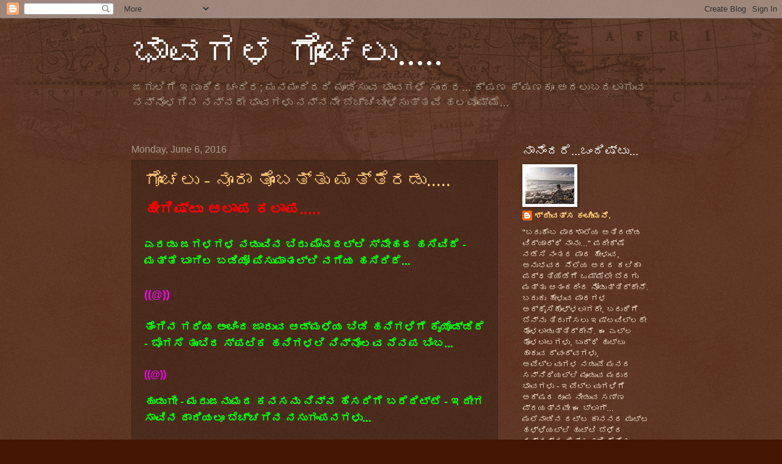

--- FILE ---
content_type: text/html; charset=UTF-8
request_url: https://bhaavagalagonchalu.blogspot.com/2016/06/
body_size: 32698
content:
<!DOCTYPE html>
<html class='v2' dir='ltr' lang='en'>
<head>
<link href='https://www.blogger.com/static/v1/widgets/335934321-css_bundle_v2.css' rel='stylesheet' type='text/css'/>
<meta content='width=1100' name='viewport'/>
<meta content='text/html; charset=UTF-8' http-equiv='Content-Type'/>
<meta content='blogger' name='generator'/>
<link href='https://bhaavagalagonchalu.blogspot.com/favicon.ico' rel='icon' type='image/x-icon'/>
<link href='http://bhaavagalagonchalu.blogspot.com/2016/06/' rel='canonical'/>
<link rel="alternate" type="application/atom+xml" title="ಭ&#3262;ವಗಳ ಗ&#3274;&#3202;ಚಲ&#3265;..... - Atom" href="https://bhaavagalagonchalu.blogspot.com/feeds/posts/default" />
<link rel="alternate" type="application/rss+xml" title="ಭ&#3262;ವಗಳ ಗ&#3274;&#3202;ಚಲ&#3265;..... - RSS" href="https://bhaavagalagonchalu.blogspot.com/feeds/posts/default?alt=rss" />
<link rel="service.post" type="application/atom+xml" title="ಭ&#3262;ವಗಳ ಗ&#3274;&#3202;ಚಲ&#3265;..... - Atom" href="https://www.blogger.com/feeds/4364008043521717149/posts/default" />
<!--Can't find substitution for tag [blog.ieCssRetrofitLinks]-->
<meta content='http://bhaavagalagonchalu.blogspot.com/2016/06/' property='og:url'/>
<meta content='ಭಾವಗಳ ಗೊಂಚಲು.....' property='og:title'/>
<meta content='ಜಗುಲಿಗೆ ಇಣುಕಿದ ಚಂದಿರ; ಮನಮಂದಿರದಿ ಮೂಡಿಸುವ ಭಾವಗಳೆ ಸುಂದರ...

ಕ್ಷಣ ಕ್ಷಣಕೂ ಅದಲುಬದಲಾಗುವ ನನ್ನೊಳಗಿನ ನನ್ನದೇ ಭಾವಗಳು ನನ್ನನೇ ಬೆಚ್ಚಿಬೀಳಿಸುತ್ತವೆ ಹಲವೊಮ್ಮೆ...' property='og:description'/>
<title>ಭ&#3262;ವಗಳ ಗ&#3274;&#3202;ಚಲ&#3265;.....: June 2016</title>
<style id='page-skin-1' type='text/css'><!--
/*
-----------------------------------------------
Blogger Template Style
Name:     Watermark
Designer: Blogger
URL:      www.blogger.com
----------------------------------------------- */
/* Use this with templates/1ktemplate-*.html */
/* Content
----------------------------------------------- */
body {
font: normal normal 14px Arial, Tahoma, Helvetica, FreeSans, sans-serif;
color: #ffeedd;
background: #441500 url(https://resources.blogblog.com/blogblog/data/1kt/watermark/body_background_navigator.png) repeat scroll top left;
}
html body .content-outer {
min-width: 0;
max-width: 100%;
width: 100%;
}
.content-outer {
font-size: 92%;
}
a:link {
text-decoration:none;
color: #ffcc77;
}
a:visited {
text-decoration:none;
color: #ff8866;
}
a:hover {
text-decoration:underline;
color: #ffeecc;
}
.body-fauxcolumns .cap-top {
margin-top: 30px;
background: transparent url(https://resources.blogblog.com/blogblog/data/1kt/watermark/body_overlay_navigator.png) no-repeat scroll top center;
height: 256px;
}
.content-inner {
padding: 0;
}
/* Header
----------------------------------------------- */
.header-inner .Header .titlewrapper,
.header-inner .Header .descriptionwrapper {
padding-left: 20px;
padding-right: 20px;
}
.Header h1 {
font: normal normal 60px Georgia, Utopia, 'Palatino Linotype', Palatino, serif;
color: #ffffff;
text-shadow: 2px 2px rgba(0, 0, 0, .1);
}
.Header h1 a {
color: #ffffff;
}
.Header .description {
font-size: 140%;
color: #aa9988;
}
/* Tabs
----------------------------------------------- */
.tabs-inner .section {
margin: 0 20px;
}
.tabs-inner .PageList, .tabs-inner .LinkList, .tabs-inner .Labels {
margin-left: -11px;
margin-right: -11px;
background-color: transparent;
border-top: 0 solid #ffffff;
border-bottom: 0 solid #ffffff;
-moz-box-shadow: 0 0 0 rgba(0, 0, 0, .3);
-webkit-box-shadow: 0 0 0 rgba(0, 0, 0, .3);
-goog-ms-box-shadow: 0 0 0 rgba(0, 0, 0, .3);
box-shadow: 0 0 0 rgba(0, 0, 0, .3);
}
.tabs-inner .PageList .widget-content,
.tabs-inner .LinkList .widget-content,
.tabs-inner .Labels .widget-content {
margin: -3px -11px;
background: transparent none  no-repeat scroll right;
}
.tabs-inner .widget ul {
padding: 2px 25px;
max-height: 34px;
background: transparent none no-repeat scroll left;
}
.tabs-inner .widget li {
border: none;
}
.tabs-inner .widget li a {
display: inline-block;
padding: .25em 1em;
font: normal normal 20px Georgia, Utopia, 'Palatino Linotype', Palatino, serif;
color: #ffcc77;
border-right: 1px solid #776655;
}
.tabs-inner .widget li:first-child a {
border-left: 1px solid #776655;
}
.tabs-inner .widget li.selected a, .tabs-inner .widget li a:hover {
color: #ffffff;
}
/* Headings
----------------------------------------------- */
h2 {
font: normal normal 20px Georgia, Utopia, 'Palatino Linotype', Palatino, serif;
color: #ffffff;
margin: 0 0 .5em;
}
h2.date-header {
font: normal normal 16px Arial, Tahoma, Helvetica, FreeSans, sans-serif;
color: #aa9988;
}
/* Main
----------------------------------------------- */
.main-inner .column-center-inner,
.main-inner .column-left-inner,
.main-inner .column-right-inner {
padding: 0 5px;
}
.main-outer {
margin-top: 0;
background: transparent none no-repeat scroll top left;
}
.main-inner {
padding-top: 30px;
}
.main-cap-top {
position: relative;
}
.main-cap-top .cap-right {
position: absolute;
height: 0;
width: 100%;
bottom: 0;
background: transparent none repeat-x scroll bottom center;
}
.main-cap-top .cap-left {
position: absolute;
height: 245px;
width: 280px;
right: 0;
bottom: 0;
background: transparent none no-repeat scroll bottom left;
}
/* Posts
----------------------------------------------- */
.post-outer {
padding: 15px 20px;
margin: 0 0 25px;
background: transparent url(https://resources.blogblog.com/blogblog/data/1kt/watermark/post_background_navigator.png) repeat scroll top left;
_background-image: none;
border: dotted 1px #332211;
-moz-box-shadow: 0 0 0 rgba(0, 0, 0, .1);
-webkit-box-shadow: 0 0 0 rgba(0, 0, 0, .1);
-goog-ms-box-shadow: 0 0 0 rgba(0, 0, 0, .1);
box-shadow: 0 0 0 rgba(0, 0, 0, .1);
}
h3.post-title {
font: normal normal 30px Georgia, Utopia, 'Palatino Linotype', Palatino, serif;
margin: 0;
}
.comments h4 {
font: normal normal 30px Georgia, Utopia, 'Palatino Linotype', Palatino, serif;
margin: 1em 0 0;
}
.post-body {
font-size: 105%;
line-height: 1.5;
position: relative;
}
.post-header {
margin: 0 0 1em;
color: #aa9988;
}
.post-footer {
margin: 10px 0 0;
padding: 10px 0 0;
color: #aa9988;
border-top: dashed 1px #998877;
}
#blog-pager {
font-size: 140%
}
#comments .comment-author {
padding-top: 1.5em;
border-top: dashed 1px #998877;
background-position: 0 1.5em;
}
#comments .comment-author:first-child {
padding-top: 0;
border-top: none;
}
.avatar-image-container {
margin: .2em 0 0;
}
/* Comments
----------------------------------------------- */
.comments .comments-content .icon.blog-author {
background-repeat: no-repeat;
background-image: url([data-uri]);
}
.comments .comments-content .loadmore a {
border-top: 1px solid #998877;
border-bottom: 1px solid #998877;
}
.comments .continue {
border-top: 2px solid #998877;
}
/* Widgets
----------------------------------------------- */
.widget ul, .widget #ArchiveList ul.flat {
padding: 0;
list-style: none;
}
.widget ul li, .widget #ArchiveList ul.flat li {
padding: .35em 0;
text-indent: 0;
border-top: dashed 1px #998877;
}
.widget ul li:first-child, .widget #ArchiveList ul.flat li:first-child {
border-top: none;
}
.widget .post-body ul {
list-style: disc;
}
.widget .post-body ul li {
border: none;
}
.widget .zippy {
color: #998877;
}
.post-body img, .post-body .tr-caption-container, .Profile img, .Image img,
.BlogList .item-thumbnail img {
padding: 5px;
background: #fff;
-moz-box-shadow: 1px 1px 5px rgba(0, 0, 0, .5);
-webkit-box-shadow: 1px 1px 5px rgba(0, 0, 0, .5);
-goog-ms-box-shadow: 1px 1px 5px rgba(0, 0, 0, .5);
box-shadow: 1px 1px 5px rgba(0, 0, 0, .5);
}
.post-body img, .post-body .tr-caption-container {
padding: 8px;
}
.post-body .tr-caption-container {
color: #333333;
}
.post-body .tr-caption-container img {
padding: 0;
background: transparent;
border: none;
-moz-box-shadow: 0 0 0 rgba(0, 0, 0, .1);
-webkit-box-shadow: 0 0 0 rgba(0, 0, 0, .1);
-goog-ms-box-shadow: 0 0 0 rgba(0, 0, 0, .1);
box-shadow: 0 0 0 rgba(0, 0, 0, .1);
}
/* Footer
----------------------------------------------- */
.footer-outer {
color:#ffeedd;
background: #110000 url(https://resources.blogblog.com/blogblog/data/1kt/watermark/body_background_navigator.png) repeat scroll top left;
}
.footer-outer a {
color: #ffcc77;
}
.footer-outer a:visited {
color: #ff8866;
}
.footer-outer a:hover {
color: #ffeecc;
}
.footer-outer .widget h2 {
color: #ffffff;
}
/* Mobile
----------------------------------------------- */
body.mobile  {
background-size: 100% auto;
}
.mobile .body-fauxcolumn-outer {
background: transparent none repeat scroll top left;
}
html .mobile .mobile-date-outer {
border-bottom: none;
background: transparent url(https://resources.blogblog.com/blogblog/data/1kt/watermark/post_background_navigator.png) repeat scroll top left;
_background-image: none;
margin-bottom: 10px;
}
.mobile .main-inner .date-outer {
padding: 0;
}
.mobile .main-inner .date-header {
margin: 10px;
}
.mobile .main-cap-top {
z-index: -1;
}
.mobile .content-outer {
font-size: 100%;
}
.mobile .post-outer {
padding: 10px;
}
.mobile .main-cap-top .cap-left {
background: transparent none no-repeat scroll bottom left;
}
.mobile .body-fauxcolumns .cap-top {
margin: 0;
}
.mobile-link-button {
background: transparent url(https://resources.blogblog.com/blogblog/data/1kt/watermark/post_background_navigator.png) repeat scroll top left;
}
.mobile-link-button a:link, .mobile-link-button a:visited {
color: #ffcc77;
}
.mobile-index-date .date-header {
color: #aa9988;
}
.mobile-index-contents {
color: #ffeedd;
}
.mobile .tabs-inner .section {
margin: 0;
}
.mobile .tabs-inner .PageList {
margin-left: 0;
margin-right: 0;
}
.mobile .tabs-inner .PageList .widget-content {
margin: 0;
color: #ffffff;
background: transparent url(https://resources.blogblog.com/blogblog/data/1kt/watermark/post_background_navigator.png) repeat scroll top left;
}
.mobile .tabs-inner .PageList .widget-content .pagelist-arrow {
border-left: 1px solid #776655;
}

--></style>
<style id='template-skin-1' type='text/css'><!--
body {
min-width: 890px;
}
.content-outer, .content-fauxcolumn-outer, .region-inner {
min-width: 890px;
max-width: 890px;
_width: 890px;
}
.main-inner .columns {
padding-left: 0px;
padding-right: 250px;
}
.main-inner .fauxcolumn-center-outer {
left: 0px;
right: 250px;
/* IE6 does not respect left and right together */
_width: expression(this.parentNode.offsetWidth -
parseInt("0px") -
parseInt("250px") + 'px');
}
.main-inner .fauxcolumn-left-outer {
width: 0px;
}
.main-inner .fauxcolumn-right-outer {
width: 250px;
}
.main-inner .column-left-outer {
width: 0px;
right: 100%;
margin-left: -0px;
}
.main-inner .column-right-outer {
width: 250px;
margin-right: -250px;
}
#layout {
min-width: 0;
}
#layout .content-outer {
min-width: 0;
width: 800px;
}
#layout .region-inner {
min-width: 0;
width: auto;
}
body#layout div.add_widget {
padding: 8px;
}
body#layout div.add_widget a {
margin-left: 32px;
}
--></style>
<link href='https://www.blogger.com/dyn-css/authorization.css?targetBlogID=4364008043521717149&amp;zx=2f650e60-ea22-40fa-841a-554a71ab0fc5' media='none' onload='if(media!=&#39;all&#39;)media=&#39;all&#39;' rel='stylesheet'/><noscript><link href='https://www.blogger.com/dyn-css/authorization.css?targetBlogID=4364008043521717149&amp;zx=2f650e60-ea22-40fa-841a-554a71ab0fc5' rel='stylesheet'/></noscript>
<meta name='google-adsense-platform-account' content='ca-host-pub-1556223355139109'/>
<meta name='google-adsense-platform-domain' content='blogspot.com'/>

</head>
<body class='loading variant-navigator'>
<div class='navbar section' id='navbar' name='Navbar'><div class='widget Navbar' data-version='1' id='Navbar1'><script type="text/javascript">
    function setAttributeOnload(object, attribute, val) {
      if(window.addEventListener) {
        window.addEventListener('load',
          function(){ object[attribute] = val; }, false);
      } else {
        window.attachEvent('onload', function(){ object[attribute] = val; });
      }
    }
  </script>
<div id="navbar-iframe-container"></div>
<script type="text/javascript" src="https://apis.google.com/js/platform.js"></script>
<script type="text/javascript">
      gapi.load("gapi.iframes:gapi.iframes.style.bubble", function() {
        if (gapi.iframes && gapi.iframes.getContext) {
          gapi.iframes.getContext().openChild({
              url: 'https://www.blogger.com/navbar/4364008043521717149?origin\x3dhttps://bhaavagalagonchalu.blogspot.com',
              where: document.getElementById("navbar-iframe-container"),
              id: "navbar-iframe"
          });
        }
      });
    </script><script type="text/javascript">
(function() {
var script = document.createElement('script');
script.type = 'text/javascript';
script.src = '//pagead2.googlesyndication.com/pagead/js/google_top_exp.js';
var head = document.getElementsByTagName('head')[0];
if (head) {
head.appendChild(script);
}})();
</script>
</div></div>
<div class='body-fauxcolumns'>
<div class='fauxcolumn-outer body-fauxcolumn-outer'>
<div class='cap-top'>
<div class='cap-left'></div>
<div class='cap-right'></div>
</div>
<div class='fauxborder-left'>
<div class='fauxborder-right'></div>
<div class='fauxcolumn-inner'>
</div>
</div>
<div class='cap-bottom'>
<div class='cap-left'></div>
<div class='cap-right'></div>
</div>
</div>
</div>
<div class='content'>
<div class='content-fauxcolumns'>
<div class='fauxcolumn-outer content-fauxcolumn-outer'>
<div class='cap-top'>
<div class='cap-left'></div>
<div class='cap-right'></div>
</div>
<div class='fauxborder-left'>
<div class='fauxborder-right'></div>
<div class='fauxcolumn-inner'>
</div>
</div>
<div class='cap-bottom'>
<div class='cap-left'></div>
<div class='cap-right'></div>
</div>
</div>
</div>
<div class='content-outer'>
<div class='content-cap-top cap-top'>
<div class='cap-left'></div>
<div class='cap-right'></div>
</div>
<div class='fauxborder-left content-fauxborder-left'>
<div class='fauxborder-right content-fauxborder-right'></div>
<div class='content-inner'>
<header>
<div class='header-outer'>
<div class='header-cap-top cap-top'>
<div class='cap-left'></div>
<div class='cap-right'></div>
</div>
<div class='fauxborder-left header-fauxborder-left'>
<div class='fauxborder-right header-fauxborder-right'></div>
<div class='region-inner header-inner'>
<div class='header section' id='header' name='Header'><div class='widget Header' data-version='1' id='Header1'>
<div id='header-inner'>
<div class='titlewrapper'>
<h1 class='title'>
<a href='https://bhaavagalagonchalu.blogspot.com/'>
ಭ&#3262;ವಗಳ ಗ&#3274;&#3202;ಚಲ&#3265;.....
</a>
</h1>
</div>
<div class='descriptionwrapper'>
<p class='description'><span>ಜಗ&#3265;ಲ&#3263;ಗ&#3270; ಇಣ&#3265;ಕ&#3263;ದ ಚ&#3202;ದ&#3263;ರ; ಮನಮ&#3202;ದ&#3263;ರದ&#3263; ಮ&#3266;ಡ&#3263;ಸ&#3265;ವ ಭ&#3262;ವಗಳ&#3270; ಸ&#3265;&#3202;ದರ...

ಕ&#3277;ಷಣ ಕ&#3277;ಷಣಕ&#3266; ಅದಲ&#3265;ಬದಲ&#3262;ಗ&#3265;ವ ನನ&#3277;ನ&#3274;ಳಗ&#3263;ನ ನನ&#3277;ನದ&#3271; ಭ&#3262;ವಗಳ&#3265; ನನ&#3277;ನನ&#3271; ಬ&#3270;ಚ&#3277;ಚ&#3263;ಬ&#3264;ಳ&#3263;ಸ&#3265;ತ&#3277;ತವ&#3270; ಹಲವ&#3274;ಮ&#3277;ಮ&#3270;...</span></p>
</div>
</div>
</div></div>
</div>
</div>
<div class='header-cap-bottom cap-bottom'>
<div class='cap-left'></div>
<div class='cap-right'></div>
</div>
</div>
</header>
<div class='tabs-outer'>
<div class='tabs-cap-top cap-top'>
<div class='cap-left'></div>
<div class='cap-right'></div>
</div>
<div class='fauxborder-left tabs-fauxborder-left'>
<div class='fauxborder-right tabs-fauxborder-right'></div>
<div class='region-inner tabs-inner'>
<div class='tabs no-items section' id='crosscol' name='Cross-Column'></div>
<div class='tabs no-items section' id='crosscol-overflow' name='Cross-Column 2'></div>
</div>
</div>
<div class='tabs-cap-bottom cap-bottom'>
<div class='cap-left'></div>
<div class='cap-right'></div>
</div>
</div>
<div class='main-outer'>
<div class='main-cap-top cap-top'>
<div class='cap-left'></div>
<div class='cap-right'></div>
</div>
<div class='fauxborder-left main-fauxborder-left'>
<div class='fauxborder-right main-fauxborder-right'></div>
<div class='region-inner main-inner'>
<div class='columns fauxcolumns'>
<div class='fauxcolumn-outer fauxcolumn-center-outer'>
<div class='cap-top'>
<div class='cap-left'></div>
<div class='cap-right'></div>
</div>
<div class='fauxborder-left'>
<div class='fauxborder-right'></div>
<div class='fauxcolumn-inner'>
</div>
</div>
<div class='cap-bottom'>
<div class='cap-left'></div>
<div class='cap-right'></div>
</div>
</div>
<div class='fauxcolumn-outer fauxcolumn-left-outer'>
<div class='cap-top'>
<div class='cap-left'></div>
<div class='cap-right'></div>
</div>
<div class='fauxborder-left'>
<div class='fauxborder-right'></div>
<div class='fauxcolumn-inner'>
</div>
</div>
<div class='cap-bottom'>
<div class='cap-left'></div>
<div class='cap-right'></div>
</div>
</div>
<div class='fauxcolumn-outer fauxcolumn-right-outer'>
<div class='cap-top'>
<div class='cap-left'></div>
<div class='cap-right'></div>
</div>
<div class='fauxborder-left'>
<div class='fauxborder-right'></div>
<div class='fauxcolumn-inner'>
</div>
</div>
<div class='cap-bottom'>
<div class='cap-left'></div>
<div class='cap-right'></div>
</div>
</div>
<!-- corrects IE6 width calculation -->
<div class='columns-inner'>
<div class='column-center-outer'>
<div class='column-center-inner'>
<div class='main section' id='main' name='Main'><div class='widget Blog' data-version='1' id='Blog1'>
<div class='blog-posts hfeed'>

          <div class="date-outer">
        
<h2 class='date-header'><span>Monday, June 6, 2016</span></h2>

          <div class="date-posts">
        
<div class='post-outer'>
<div class='post hentry uncustomized-post-template' itemprop='blogPost' itemscope='itemscope' itemtype='http://schema.org/BlogPosting'>
<meta content='4364008043521717149' itemprop='blogId'/>
<meta content='1887703295743504845' itemprop='postId'/>
<a name='1887703295743504845'></a>
<h3 class='post-title entry-title' itemprop='name'>
<a href='https://bhaavagalagonchalu.blogspot.com/2016/06/blog-post_6.html'>ಗ&#3274;&#3202;ಚಲ&#3265; - ನ&#3266;ರ&#3262; ತ&#3274;&#3202;ಬತ&#3277;ತ&#3265; ಮತ&#3277;ತ&#3270;ರಡ&#3265;.....</a>
</h3>
<div class='post-header'>
<div class='post-header-line-1'></div>
</div>
<div class='post-body entry-content' id='post-body-1887703295743504845' itemprop='description articleBody'>
<div dir="ltr" style="text-align: left;" trbidi="on">
<span style="color: red; font-size: x-large;"><b>ಹ&#3264;ಗ&#3263;ಷ&#3277;ಟ&#3265; ಆಲ&#3262;ಪ ಕಲ&#3262;ಪ.....</b></span><br />
<span style="color: lime; font-size: large;"><b><br /></b></span>
<span style="color: lime; font-size: large;"><b>ಎರಡ&#3265; ಜಗಳಗಳ ನಡ&#3265;ವ&#3263;ನ ಬ&#3263;ರ&#3265; ಮ&#3276;ನದಲ&#3277;ಲ&#3263; ಸ&#3277;ನ&#3271;ಹದ ಹಸ&#3263;ವ&#3263;ದ&#3270; - ಮತ&#3277;ತ&#3270; ಬ&#3262;ಗ&#3263;ಲ ಬಡ&#3263;ಯ&#3275; ಪ&#3263;ಸ&#3265;ಮ&#3262;ತಲ&#3277;ಲ&#3263; ನಗ&#3270;ಯ ಹಸ&#3263;ರ&#3263;ದ&#3270;...</b></span><br />
<span style="color: lime; font-size: large;"><b style="font-size: large;"><span style="color: magenta;"><br /></span></b></span>
<span style="color: lime; font-size: large;"><b style="font-size: large;"><span style="color: magenta;">((@))</span></b></span><br />
<span style="color: lime; font-size: large;"><b><br /></b></span>
<span style="color: lime; font-size: large;"><b>ತ&#3270;&#3202;ಗ&#3263;ನ ಗರ&#3263;ಯ ಅ&#3202;ಚ&#3263;&#3202;ದ ಜ&#3262;ರ&#3265;ವ ಆಡ&#3277;ಮಳ&#3270;ಯ ಬ&#3263;ಡ&#3263; ಹನ&#3263;ಗಳ&#3263;ಗ&#3270; ಕ&#3272;ಯ&#3274;ಡ&#3277;ಡ&#3263;ದ&#3270; - ಬ&#3274;ಗಸ&#3270; ತ&#3265;&#3202;ಬ&#3263;ದ ಸ&#3277;ಪಟ&#3263;ಕ ಹನ&#3263;ಗಳಲ&#3263; ನ&#3263;ನ&#3277;ನ&#3274;ಲವ ನ&#3270;ನಪ ಬ&#3263;&#3202;ಬ...</b></span><br />
<span style="color: lime; font-size: medium;"><b><span style="color: magenta;"><br /></span></b></span>
<span style="color: lime; font-size: medium;"><b><span style="color: magenta;">((@))</span></b></span><br />
<br />
<span style="color: lime; font-size: large;"><b>ಹ&#3265;ಡ&#3265;ಗ&#3264; - ಮರ&#3265;ಜನ&#3265;ಮದ ಕನಸನ&#3265; ನ&#3263;ನ&#3277;ನ ಹ&#3270;ಸರ&#3263;ಗ&#3270; ಬರ&#3270;ದ&#3263;ಟ&#3277;ಟ&#3270; - ಇದ&#3264;ಗ ಸ&#3262;ವ&#3263;ನ ದ&#3262;ರ&#3263;ಯಲ&#3266; ಬ&#3270;ಚ&#3277;ಚಗ&#3263;ನ ನಸ&#3265;ಗ&#3202;ಪನಗಳ&#3265;...</b></span><br />
<span style="color: lime; font-size: large;"><b style="color: black; font-size: medium;"><span style="color: magenta;"><br /></span></b></span>
<span style="color: lime; font-size: large;"><b style="color: black; font-size: medium;"><span style="color: magenta;">((@))</span></b><b><br /></b></span>
<span style="color: lime; font-size: large;"><b><br /></b></span><br />
<span style="color: lime; font-size: large;"><b>ಪ&#3276;ರ&#3277;ಣಮ&#3264; ರ&#3262;ಗ -</b></span><br />
<span style="color: lime; font-size: large;"><b>ಎದ&#3270;ಯ ಬ&#3263;&#3202;ದ&#3263;ಗ&#3270; ತ&#3265;&#3202;ಬ&#3262; ಬ&#3270;ಳದ&#3263;&#3202;ಗಳ ಹ&#3262;ಲ&#3265;...</b></span><br />
<span style="color: lime; font-size: large;"><b>ಆ ನ&#3274;ರ&#3270; ಹ&#3262;ಲ ಹ&#3264;ರ&#3263; ಬ&#3263;ರ&#3263;ದ ಭ&#3262;ವ ಪ&#3262;ರ&#3263;ಜ&#3262;ತ...</b></span><br />
<span style="color: lime; font-size: large;"><b>ಅ&#3202;ಟ&#3263;ದ ಹಮ&#3277;ಮ&#3263;ನ ಗ&#3202;ಟನ&#3265; ಬ&#3263;ಡ&#3263;ಸ&#3263;ದ&#3270; ಬ&#3262;ನ&#3277;ಬಯಲ ಹಗ&#3265;ರ ಬ&#3270;ಳಕ&#3263;ಗ&#3270; ತ&#3262;ರ&#3270;ಗಳ ಮ&#3263;ಣ&#3265;ಕ&#3265; ಸ&#3277;ಪ&#3202;ದನ...</b></span><br />
<span style="color: lime; font-size: large;"><b>ಮ&#3276;ನ ತ&#3271;ಯ&#3277;ದ ಮ&#3262;ತ&#3265; ಚ&#3202;ದನ...</b></span><br />
<span style="color: lime; font-size: large;"><b>ಅವಳ ಕಣ&#3277;ಣ ಕಡಲಲ&#3264;ಗ ಮ&#3272;ನ&#3270;ರ&#3270;ದ&#3265;ಕ&#3277;ಕ&#3265;ವ ಒಲವ ಅಲ&#3270;ಗಳ&#3265;...</b></span><br />
<span style="color: lime; font-size: large;"><b><span style="color: lime;">ಏನ&#3265; ದ&#3263;ವ&#3277;ಯವ&#3275; ಉಣ&#3263;ಸ&#3263; ಉ&#3202;ಬ&#3265;ವ&#3262; ಪ&#3277;ರ&#3264;ತ&#3263; ರಸ&#3262;ಯನ...</span><span style="color: red;">&#10084;&#10084;</span></b></span><br />
<span style="color: lime; font-size: large;"><b style="color: black; font-size: medium;"><span style="color: magenta;"><br /></span></b></span>
<span style="color: lime; font-size: large;"><b style="color: black; font-size: medium;"><span style="color: magenta;">((@))</span></b><b><br /></b></span>
<span style="color: lime; font-size: large;"><b><br /></b></span><br />
<span style="color: lime; font-size: large;"><b>ಸ&#3277;ನ&#3271;ಹ, ಪ&#3277;ರ&#3264;ತ&#3263;, ಪ&#3277;ರ&#3271;ಮದ ಭ&#3262;ವಗಳ&#3277;ಯ&#3262;ವ&#3265;ವ&#3266; ಆದರ&#3277;ಶಗಳಲ&#3277;ಲ; ಅವ&#3270;ಲ&#3277;ಲ ಈ ಬದ&#3265;ಕ&#3270;&#3202;ಬ&#3275; ಬದ&#3265;ಕ&#3263;ನ ಅರ&#3263;ವ&#3263;ನ ಹ&#3262;ದ&#3263;ಗಳ&#3265; - ಎಲ&#3277;ಲ&#3275; ಎತ&#3277;ತರದಲ&#3263;ಟ&#3277;ಟ&#3265; ಪ&#3266;ಜ&#3263;ಸ&#3265;ವ&#3265;ದಲ&#3277;ಲ; ಎದ&#3270;ಗ&#3270;ಳ&#3270;ದ&#3265;ಕ&#3274;&#3202;ಡ&#3265; ತಲ&#3270; ಸವರ&#3263;, ಹಣ&#3270;ಯ ಚ&#3265;&#3202;ಬ&#3263;ಸ&#3263; ಅವ&#3265;ಗಳ ಕಣ ಕಣಗಳನ&#3266; ಆಸ&#3277;ವ&#3262;ದ&#3263;ಸ&#3265;ವ&#3265;ದರಲ&#3277;ಲ&#3263;ದ&#3270; ಎಲ&#3277;ಲ...</b></span><br />
<span style="color: lime; font-size: large;"><b>ಕ&#3262;ಮ ವ&#3263;ಷವ&#3271;ನಲ&#3277;ಲ, ಅದಕ&#3270; ಅಪವ&#3263;ತ&#3277;ರತ&#3270;ಯ ನ&#3202;ಜನ&#3265; ಆರ&#3275;ಪ&#3263;ಸಬ&#3271;ಕ&#3263;ಲ&#3277;ಲ; ಅದ&#3265; ಬದ&#3265;ಕ&#3263;ನ ಉಳ&#3263;ದ&#3270;ಲ&#3277;ಲ ಹಸ&#3263;ವ&#3265;ಗಳ ಮ&#3266;ಲಧ&#3262;ತ&#3265; ಮತ&#3277;ತ&#3265; ಪ&#3277;ರಕ&#3267;ತ&#3263; ತನ&#3277;ನ&#3265;ಳ&#3263;ವ&#3263;ಗ&#3270; ಈ ಜ&#3264;ವ&#3262;&#3202;ಶಗಳಲ&#3263; ತ&#3265;&#3202;ಬ&#3263;ಸ&#3263;ಟ&#3277;ಟ ಶಕ&#3277;ತ&#3263; ಸ&#3265;ಧ&#3270; - ತ&#3265;ಳ&#3263;ದ&#3263;ಡ&#3265;ವ&#3265;ದ&#3271;ನ&#3266; ಸ&#3265;ಲಭವಲ&#3277;ಲ; ತ&#3275;ಳ&#3277;ದ&#3270;ರ&#3270;ದ&#3265; ಆವರ&#3263;ಸ&#3263;, ಅನ&#3265;ಭವ&#3263;ಸ&#3263; ಅನ&#3265;ಭ&#3262;ವದ&#3270;ತ&#3277;ತರಕ&#3274;ಯ&#3277;ಯ&#3265;ವ&#3265;ದರಲ&#3277;ಲ&#3263;ದ&#3270; ಸ&#3274;ಗಸ&#3270;ಲ&#3277;ಲ...</b></span><br />
<span style="color: lime; font-size: large;"><b>ಆತ&#3277;ಮದಲ&#3277;ಲ&#3263; ನ&#3270;ಲ&#3270; ನ&#3263;ಲ&#3277;ಲದ ದ&#3272;ವತ&#3277;ವವನ&#3277;ನ ದ&#3271;ಹ ನ&#3263;ಗ&#3277;ರಹದ ಮ&#3262;ತ&#3263;ನಲ&#3277;ಲ&#3263; ಸ&#3262;ಧ&#3263;ಸ ಹ&#3274;ರಡ&#3265;ವ ಆದರ&#3277;ಶವ&#3262;ದಕ&#3263;&#3202;ತ ಸ&#3265;ಳ&#3277;ಳ&#3271; ಹ&#3270;ಣಗ&#3262;ಟಗಳ&#3263;ಲ&#3277;ಲದ ಸಮ&#3277;ಮತ&#3263;ಯ ರಕ&#3277;ಕಸ ಸ&#3277;ವ&#3271;ಚ&#3277;ಛ&#3270;ಯ&#3271; ಹ&#3270;ಚ&#3277;ಚ&#3265; ಆಪ&#3277;ತ ಎನಗ&#3270;...</b></span><br />
<span style="color: lime; font-size: large;"><b style="color: black; font-size: medium;"><span style="color: magenta;"><br /></span></b></span>
<span style="color: lime; font-size: large;"><b style="color: black; font-size: medium;"><span style="color: magenta;">((@))</span></b><b><br /></b></span>
<span style="color: lime; font-size: large;"><b><br /></b></span><br />
<span style="color: lime; font-size: large;"><b>ಆ ಮ&#3265;&#3202;ಜ&#3262;ವ&#3263;ನಲ&#3263; ನನ&#3277;ನ ಬ&#3263;ಸ&#3263; ಉಸ&#3263;ರ ದ&#3262;ಳ&#3263;ಗ&#3270; ಅವಳ ಒದ&#3277;ದ&#3270; ಹ&#3270;ರಳ&#3265; ಇಷ&#3277;ಟ&#3263;ಷ&#3277;ಟ&#3271; ಒಣಗ&#3265;ತ&#3263;ರ&#3265;ವ&#3262;ಗ ಮ&#3263;&#3202;ದ ಹಸ&#3263; ಮ&#3272;ಯಲ&#3263; ಕಮ&#3277;ಮಗ&#3270; ಪ&#3265;ಟ&#3263;ದ ಹ&#3274;ಸ ಬ&#3270;ವರಲ&#3263; ಸ&#3267;ಷ&#3277;ಟ&#3263; ಹಸ&#3263;ವ&#3263;ನ ಮಹ&#3262; ವ&#3263;ಲ&#3262;ಸ...</b></span><br />
<span style="color: lime; font-size: large;"><b style="color: black; font-size: medium;"><span style="color: magenta;"><br /></span></b></span>
<span style="color: lime; font-size: large;"><b style="color: black; font-size: medium;"><span style="color: magenta;">((@))</span></b><b><br /></b></span>
<span style="color: lime; font-size: large;"><b><br /></b></span><br />
<span style="color: lime; font-size: large;"><b>ಬ&#3271;ಲ&#3263;ಗಳ ಕ&#3263;ತ&#3277;ತ&#3263;ಟ&#3277;ಟ&#3265; ಪ&#3277;ರ&#3264;ತ&#3263;ಸ&#3265;,&nbsp;</b></span><br />
<span style="color: lime; font-size: large;"><b>`ಮ&#3263;ಸ&#3277; ಯ&#3266;' ಅನ&#3277;ನದ&#3270;ಯ&#3266; ಮ&#3263;ಸ&#3277; ಮ&#3262;ಡ&#3263;ಕ&#3274;ಳ&#3277;ಳಬಹ&#3265;ದ&#3265; - ಅಳದ&#3263;ರ&#3265;ವ ಮಗ&#3265;ವ ಹಸ&#3263;ವ&#3266; ಆಯ&#3263;ಗರ&#3263;ವ&#3262;ಗ&#3265;ವ&#3202;ತ&#3270;...</b></span><br />
<span style="color: lime; font-size: large;"><b>ಜಗಳದ ನ&#3202;ತರವ&#3266; ಹ&#3270;ಗಲ&#3265; ತಬ&#3277;ಬಬಹ&#3265;ದ&#3265; - ಬ&#3262;ಲ&#3277;ಯದ ಇಳ&#3263;ಸ&#3202;ಜ&#3270;ಗ&#3270; ಜ&#3274;ತ&#3270;ಯ&#3262;ದ ಸ&#3262;ಥ&#3264; ಮಗ&#3265;ವ&#3263;ನ&#3202;ತ&#3270;...</b></span><br />
<span style="color: lime; font-size: large;"><b>ಮಗ&#3277;ಗ&#3265;ಲಲ&#3271; ಇರ&#3265;ವವನ&#3266; ಅರ&#3270; ಘಳ&#3263;ಗ&#3270;ಯ ಅಗಲ&#3265;ವ&#3263;ಕ&#3270;ಯಲ&#3271; ಮ&#3263;ಸ&#3277; ಯ&#3266; ಅನ&#3277;ನ&#3263;ಸ&#3263;ಕ&#3274;&#3202;ಡ&#3262;ನ&#3265;, ಮ&#3263;ತ&#3263;ಗಳ&#3263;ಲ&#3277;ಲದ ಪ&#3277;ರ&#3264;ತ&#3263;ಯಲ&#3277;ಲ&#3263;...</b></span><br />
<span style="color: lime; font-size: large;"><b style="color: black; font-size: medium;"><span style="color: magenta;"><br /></span></b></span>
<span style="color: lime; font-size: large;"><b style="color: black; font-size: medium;"><span style="color: magenta;">((@))</span></b><b><br /></b></span>
<span style="color: lime; font-size: large;"><b><br /></b></span><br />
<span style="color: lime; font-size: large;"><b>ಕಪ&#3277;ಪ&#3265; ಹ&#3265;ಡ&#3265;ಗ&#3264; -</b></span><br />
<span style="color: lime; font-size: large;"><b>ಮಳ&#3270; ಬ&#3202;ದ ಇರ&#3265;ಳ ಮದವ&#3270;ತ&#3277;ತ ಹ&#3274;ರಳಲ&#3263; ನ&#3263;ನ&#3277;ನ ಎದ&#3270; ಗ&#3274;&#3202;ಚಲ ಮ&#3263;ದ&#3265;ವಲ&#3263; ನನ&#3277;ನ &nbsp;ಬ&#3263;ಸ&#3263; ಉಸ&#3263;ರ ಹಸ&#3263; ಹಸ&#3263; ಕವ&#3263;ತ&#3270;...</b></span><br />
<span style="color: lime; font-size: large;"><b>ಹದ&#3263;ಬದ&#3270;ಯ ಉನ&#3277;ಮತ&#3277;ತ ಸ&#3265;ಖದಮಲ&#3263;ನ ತ&#3274;ಡ&#3270; ಕಣ&#3263;ವ&#3270;ಯ ಉತ&#3277;ಖನನದ&#3265;ತ&#3277;ತ&#3265;&#3202;ಗದ ಆಘ&#3262;ತದಲ&#3263; ಉಮ&#3277;ಮಳ&#3263;ಸ&#3275; ನ&#3263;ನ&#3277;ನ&#3265;ಸ&#3263;ರಲ&#3263; ಆಹ&#3262;ಕ&#3262;ರದ ರತ&#3263;ರ&#3262;ಗ ಚರ&#3263;ತ&#3270;...</b></span><br />
<span style="color: lime; font-size: large;"><b>ರತ&#3263;ರ&#3202;ಗಲ&#3263; ವಯಸನ&#3265;ತ&#3277;ತ&#3265;ತ&#3270;, ಬ&#3270;ವರ&#3263;ದ ಮ&#3272;ಮನದ ಬಯಲಲ&#3263; ಒಲವ ಬ&#3263;ತ&#3277;ತ&#3265;ತ&#3270; ಬದ&#3265;ಕ&#3265; ಶ&#3267;&#3202;ಗ&#3262;ರರ&#3202;ಜ&#3263;ತ&#3270;...</b></span><br />
<span style="color: lime; font-size: large;"><b><br /></b></span>
<b><span style="color: yellow;">*** ಇಲ&#3277;ಲ&#3263;ನ ತ&#3265;&#3202;ಡ&#3265; ಭ&#3262;ವಗಳ&#3265; ಮ&#3265;&#3202;ದ&#3263;ನ ಯ&#3262;ವ&#3265;ದ&#3271; ಬರಹದಲ&#3277;ಲ&#3266; ಮತ&#3277;ತ&#3270; ಕ&#3262;ಣ&#3263;ಸ&#3264;ತ&#3265;...:)</span></b></div>
<div style='clear: both;'></div>
</div>
<div class='post-footer'>
<div class='post-footer-line post-footer-line-1'>
<span class='post-author vcard'>
Posted by
<span class='fn' itemprop='author' itemscope='itemscope' itemtype='http://schema.org/Person'>
<meta content='https://www.blogger.com/profile/00380941892271295496' itemprop='url'/>
<a class='g-profile' href='https://www.blogger.com/profile/00380941892271295496' rel='author' title='author profile'>
<span itemprop='name'>ಶ&#3277;ರ&#3264;ವತ&#3277;ಸ ಕ&#3202;ಚ&#3264;ಮನ&#3270;.</span>
</a>
</span>
</span>
<span class='post-timestamp'>
at
<meta content='http://bhaavagalagonchalu.blogspot.com/2016/06/blog-post_6.html' itemprop='url'/>
<a class='timestamp-link' href='https://bhaavagalagonchalu.blogspot.com/2016/06/blog-post_6.html' rel='bookmark' title='permanent link'><abbr class='published' itemprop='datePublished' title='2016-06-06T09:48:00+05:30'>9:48&#8239;AM</abbr></a>
</span>
<span class='post-comment-link'>
<a class='comment-link' href='https://bhaavagalagonchalu.blogspot.com/2016/06/blog-post_6.html#comment-form' onclick=''>
No comments:
  </a>
</span>
<span class='post-icons'>
<span class='item-control blog-admin pid-1393389179'>
<a href='https://www.blogger.com/post-edit.g?blogID=4364008043521717149&postID=1887703295743504845&from=pencil' title='Edit Post'>
<img alt='' class='icon-action' height='18' src='https://resources.blogblog.com/img/icon18_edit_allbkg.gif' width='18'/>
</a>
</span>
</span>
<div class='post-share-buttons goog-inline-block'>
<a class='goog-inline-block share-button sb-email' href='https://www.blogger.com/share-post.g?blogID=4364008043521717149&postID=1887703295743504845&target=email' target='_blank' title='Email This'><span class='share-button-link-text'>Email This</span></a><a class='goog-inline-block share-button sb-blog' href='https://www.blogger.com/share-post.g?blogID=4364008043521717149&postID=1887703295743504845&target=blog' onclick='window.open(this.href, "_blank", "height=270,width=475"); return false;' target='_blank' title='BlogThis!'><span class='share-button-link-text'>BlogThis!</span></a><a class='goog-inline-block share-button sb-twitter' href='https://www.blogger.com/share-post.g?blogID=4364008043521717149&postID=1887703295743504845&target=twitter' target='_blank' title='Share to X'><span class='share-button-link-text'>Share to X</span></a><a class='goog-inline-block share-button sb-facebook' href='https://www.blogger.com/share-post.g?blogID=4364008043521717149&postID=1887703295743504845&target=facebook' onclick='window.open(this.href, "_blank", "height=430,width=640"); return false;' target='_blank' title='Share to Facebook'><span class='share-button-link-text'>Share to Facebook</span></a><a class='goog-inline-block share-button sb-pinterest' href='https://www.blogger.com/share-post.g?blogID=4364008043521717149&postID=1887703295743504845&target=pinterest' target='_blank' title='Share to Pinterest'><span class='share-button-link-text'>Share to Pinterest</span></a>
</div>
</div>
<div class='post-footer-line post-footer-line-2'>
<span class='post-labels'>
</span>
</div>
<div class='post-footer-line post-footer-line-3'>
<span class='post-location'>
</span>
</div>
</div>
</div>
</div>

        </div></div>
      
</div>
<div class='blog-pager' id='blog-pager'>
<span id='blog-pager-newer-link'>
<a class='blog-pager-newer-link' href='https://bhaavagalagonchalu.blogspot.com/search?updated-max=2017-01-02T11:39:00%2B05:30&amp;max-results=10&amp;reverse-paginate=true' id='Blog1_blog-pager-newer-link' title='Newer Posts'>Newer Posts</a>
</span>
<span id='blog-pager-older-link'>
<a class='blog-pager-older-link' href='https://bhaavagalagonchalu.blogspot.com/search?updated-max=2016-06-06T09:48:00%2B05:30&amp;max-results=10' id='Blog1_blog-pager-older-link' title='Older Posts'>Older Posts</a>
</span>
<a class='home-link' href='https://bhaavagalagonchalu.blogspot.com/'>Home</a>
</div>
<div class='clear'></div>
<div class='blog-feeds'>
<div class='feed-links'>
Subscribe to:
<a class='feed-link' href='https://bhaavagalagonchalu.blogspot.com/feeds/posts/default' target='_blank' type='application/atom+xml'>Comments (Atom)</a>
</div>
</div>
</div></div>
</div>
</div>
<div class='column-left-outer'>
<div class='column-left-inner'>
<aside>
</aside>
</div>
</div>
<div class='column-right-outer'>
<div class='column-right-inner'>
<aside>
<div class='sidebar section' id='sidebar-right-1'><div class='widget Profile' data-version='1' id='Profile1'>
<h2>ನ&#3262;ನ&#3270;&#3202;ದರ&#3270;...ಒ&#3202;ದ&#3263;ಷ&#3277;ಟ&#3265;...</h2>
<div class='widget-content'>
<a href='https://www.blogger.com/profile/00380941892271295496'><img alt='My photo' class='profile-img' height='60' src='//blogger.googleusercontent.com/img/b/R29vZ2xl/AVvXsEjRvJkCvJp-oMJx-ZkLLolLEFTFrCg11rm21WOkAsnP429Tw7ba1R_7E1K9lWSrP5Vy0XOBQAsUd-Qg7g7yTilScLPGzmrGrj2A61yo_IqFb_g6mm3IWQyuWiUEi4363A/s150/*' width='80'/></a>
<dl class='profile-datablock'>
<dt class='profile-data'>
<a class='profile-name-link g-profile' href='https://www.blogger.com/profile/00380941892271295496' rel='author' style='background-image: url(//www.blogger.com/img/logo-16.png);'>
ಶ&#3277;ರ&#3264;ವತ&#3277;ಸ ಕ&#3202;ಚ&#3264;ಮನ&#3270;.
</a>
</dt>
<dd class='profile-textblock'>"ಬದ&#3265;ಕ&#3270;&#3202;ಬ ಪ&#3262;ಠಶ&#3262;ಲ&#3270;ಯ ಅತ&#3263;ದಡ&#3277;ಡ ವ&#3263;ದ&#3277;ಯ&#3262;ರ&#3277;ಥ&#3263; ನ&#3262;ನ&#3265;..." ಪರ&#3264;ಕ&#3277;ಷ&#3270; ನಡ&#3270;ಸ&#3263; ನ&#3202;ತರ ಪ&#3262;ಠ ಹ&#3271;ಳ&#3265;ವ, ಅನ&#3265;ಭವದ ನ&#3270;ಲ&#3270;ಯ ಅದರ ಕಲ&#3263;ಕ&#3262; ಪದ&#3277;ಧತ&#3263;ಯ&#3270;ಡ&#3270;ಗ&#3270; ಒಮ&#3277;ಮ&#3270;ಲ&#3271; ಬ&#3270;ರಗ&#3265; ಮತ&#3277;ತ&#3265; ಆತ&#3202;ಕದ&#3263;&#3202;ದ ನ&#3275;ಡ&#3265;ತ&#3277;ತ&#3263;ದ&#3277;ದ&#3271;ನ&#3270;. ಬದ&#3265;ಕ&#3265; ಹ&#3271;ಳ&#3265;ವ ಪ&#3262;ಠಗಳ ಅರ&#3277;ಥ&#3272;ಸ&#3263;ಕ&#3274;ಳ&#3277;ಳಲ&#3262;ಗದ&#3271;, ಬದ&#3265;ಕ&#3263;ಗ&#3270; ಬ&#3270;ನ&#3277;ನ&#3265; ತ&#3263;ರ&#3265;ಗ&#3263;ಸಲ&#3265; ಇಷ&#3277;ಟವ&#3263;ಲ&#3277;ಲದ&#3271; ತ&#3274;ಳಲ&#3262;ಡ&#3265;ತ&#3277;ತ&#3263;ದ&#3277;ದ&#3271;ನ&#3270;. ಈ ಎಲ&#3277;ಲ ತ&#3274;ಳಲ&#3262;ಟಗಳ&#3265;, ಬ&#3265;ದ&#3277;ಧ&#3263; ಹ&#3265;ಟ&#3277;ಟ&#3265; ಹ&#3262;ಕ&#3265;ವ ದ&#3277;ವ&#3202;ದ&#3277;ವಗಳ&#3265;, ಅವ&#3270;ಲ&#3277;ಲವ&#3265;ಗಳ ನಡ&#3265;ವ&#3270; ಮನದ ಸನ&#3277;ನ&#3263;ಧ&#3263;ಯಲ&#3277;ಲ&#3263; ಮ&#3266;ಡ&#3265;ವ ಮಧ&#3265;ರ ಭ&#3262;ವಗಳ&#3265; - ಇವ&#3270;ಲ&#3277;ಲವ&#3265;ಗಳ&#3263;ಗ&#3270; ಅಕ&#3277;ಷರ ರ&#3266;ಪ ನ&#3264;ಡ&#3265;ವ ಸಣ&#3277;ಣ ಪ&#3277;ರಯತ&#3277;ನವ&#3271; ಈ ಬ&#3277;ಲ&#3262;ಗ&#3277;...


ಮಲ&#3270;ನ&#3262;ಡ&#3263;ನ ದಟ&#3277;ಟ ಕ&#3262;ನನದ ಪ&#3265;ಟ&#3277;ಟ ಹಳ&#3277;ಳ&#3263;ಯಲ&#3277;ಲ&#3263; ಹ&#3265;ಟ&#3277;ಟ&#3263; ಬ&#3270;ಳ&#3270;ದ ನನ&#3277;ನನ&#3277;ನ ತ&#3264;ವ&#3277;ರವ&#3262;ಗ&#3263; ಸ&#3270;ಳ&#3270;ದ&#3265; ಕ&#3262;ಡ&#3263;ದ ವ&#3263;ಷಯಗಳ&#3270;&#3202;ದರ&#3270; - ನಡ&#3265; ಮಧ&#3277;ಯ&#3262;ಹ&#3277;ನದ ಧ&#3275;ಮಳ&#3270;, ಸರ&#3263; ರ&#3262;ತ&#3277;ರ&#3263;ಯ ಬ&#3270;ಳದ&#3263;&#3202;ಗಳ&#3265;, 'ಹ&#3270;ಣ&#3277;ಣ&#3270;ದ&#3270;'ಯ ಚ&#3270;ಲ&#3265;ವ&#3265; ಮತ&#3277;ತ&#3265; 'ಹ&#3270;ಣ&#3277;ಮನ'ದ ಒಲವ&#3265;, ಬ&#3270;ರಗ&#3265; ಮ&#3266;ಡ&#3263;ಸ&#3265;ವ ವ&#3263;ಪರ&#3264;ತ ವ&#3272;ರ&#3265;ಧ&#3277;ಯಗಳ ಬದ&#3265;ಕ&#3265; ಮತ&#3277;ತ&#3265; ಹ&#3265;ಟ&#3277;ಟ&#3263;ನ&#3274;&#3202;ದ&#3263;ಗ&#3271; ಬ&#3270;ನ&#3277;ನ&#3265;ತಬ&#3277;ಬ&#3263; ಬ&#3202;ದ&#3265; ತಲ&#3277;ಲಣಗ&#3274;ಳ&#3263;ಸ&#3265;ವ ಸ&#3262;ವ&#3265;... ಹ&#3262;ಗ&#3262;ಗ&#3263; ಈ ಕ&#3265;ರ&#3263;ತ&#3271; ಜ&#3262;ಸ&#3277;ತ&#3263; ಬರ&#3270;ದ&#3263;ದ&#3277;ದರ&#3270; ಅದ&#3265; ನನ&#3277;ನ ತಪ&#3277;ಪಲ&#3277;ಲ... ಖ&#3265;ಷ&#3263;ಯ ರ&#3263;&#3202;ಗಣದ, ಕ&#3202;ಗ&#3270;ಡ&#3263;ಸ&#3265;ವ ತಲ&#3277;ಲಣದ, ಎನ&#3277;ನ&#3270;ದ&#3270;ಯ ಭ&#3262;ವಗಳ ಪದಗಳಲ&#3263; ಬ&#3263;ಚ&#3277;ಚ&#3263;ಡ&#3265;ವ ಪ&#3265;ಟ&#3277;ಟ ಪ&#3277;ರಯತ&#3277;ನ ನನ&#3277;ನದ&#3265;...
ಓದ&#3265;ವ ಒದ&#3277;ದ&#3262;ಟ ನ&#3263;ಮ&#3277;ಮದ&#3262;ಗಲ&#3263;...

:::
::
:

ಭ&#3262;ವ ಸ&#3202;ವಹನಕ&#3277;ಕ&#3270;:
kanchimane@gmail.com


:::೮೦೮೮೪೮೮೦೯೫:::

https://www.facebook.com/shrivatsa.kanchimane
</dd>
</dl>
<a class='profile-link' href='https://www.blogger.com/profile/00380941892271295496' rel='author'>View my complete profile</a>
<div class='clear'></div>
</div>
</div><div class='widget BlogArchive' data-version='1' id='BlogArchive1'>
<h2>ಗ&#3274;&#3202;ಚಲ&#3263;ನ&#3274;ಳಗ&#3270;...</h2>
<div class='widget-content'>
<div id='ArchiveList'>
<div id='BlogArchive1_ArchiveList'>
<ul class='hierarchy'>
<li class='archivedate collapsed'>
<a class='toggle' href='javascript:void(0)'>
<span class='zippy'>

        &#9658;&#160;
      
</span>
</a>
<a class='post-count-link' href='https://bhaavagalagonchalu.blogspot.com/2025/'>
2025
</a>
<span class='post-count' dir='ltr'>(27)</span>
<ul class='hierarchy'>
<li class='archivedate collapsed'>
<a class='toggle' href='javascript:void(0)'>
<span class='zippy'>

        &#9658;&#160;
      
</span>
</a>
<a class='post-count-link' href='https://bhaavagalagonchalu.blogspot.com/2025/12/'>
December
</a>
<span class='post-count' dir='ltr'>(5)</span>
</li>
</ul>
<ul class='hierarchy'>
<li class='archivedate collapsed'>
<a class='toggle' href='javascript:void(0)'>
<span class='zippy'>

        &#9658;&#160;
      
</span>
</a>
<a class='post-count-link' href='https://bhaavagalagonchalu.blogspot.com/2025/10/'>
October
</a>
<span class='post-count' dir='ltr'>(4)</span>
</li>
</ul>
<ul class='hierarchy'>
<li class='archivedate collapsed'>
<a class='toggle' href='javascript:void(0)'>
<span class='zippy'>

        &#9658;&#160;
      
</span>
</a>
<a class='post-count-link' href='https://bhaavagalagonchalu.blogspot.com/2025/09/'>
September
</a>
<span class='post-count' dir='ltr'>(3)</span>
</li>
</ul>
<ul class='hierarchy'>
<li class='archivedate collapsed'>
<a class='toggle' href='javascript:void(0)'>
<span class='zippy'>

        &#9658;&#160;
      
</span>
</a>
<a class='post-count-link' href='https://bhaavagalagonchalu.blogspot.com/2025/08/'>
August
</a>
<span class='post-count' dir='ltr'>(1)</span>
</li>
</ul>
<ul class='hierarchy'>
<li class='archivedate collapsed'>
<a class='toggle' href='javascript:void(0)'>
<span class='zippy'>

        &#9658;&#160;
      
</span>
</a>
<a class='post-count-link' href='https://bhaavagalagonchalu.blogspot.com/2025/07/'>
July
</a>
<span class='post-count' dir='ltr'>(1)</span>
</li>
</ul>
<ul class='hierarchy'>
<li class='archivedate collapsed'>
<a class='toggle' href='javascript:void(0)'>
<span class='zippy'>

        &#9658;&#160;
      
</span>
</a>
<a class='post-count-link' href='https://bhaavagalagonchalu.blogspot.com/2025/06/'>
June
</a>
<span class='post-count' dir='ltr'>(5)</span>
</li>
</ul>
<ul class='hierarchy'>
<li class='archivedate collapsed'>
<a class='toggle' href='javascript:void(0)'>
<span class='zippy'>

        &#9658;&#160;
      
</span>
</a>
<a class='post-count-link' href='https://bhaavagalagonchalu.blogspot.com/2025/04/'>
April
</a>
<span class='post-count' dir='ltr'>(2)</span>
</li>
</ul>
<ul class='hierarchy'>
<li class='archivedate collapsed'>
<a class='toggle' href='javascript:void(0)'>
<span class='zippy'>

        &#9658;&#160;
      
</span>
</a>
<a class='post-count-link' href='https://bhaavagalagonchalu.blogspot.com/2025/03/'>
March
</a>
<span class='post-count' dir='ltr'>(4)</span>
</li>
</ul>
<ul class='hierarchy'>
<li class='archivedate collapsed'>
<a class='toggle' href='javascript:void(0)'>
<span class='zippy'>

        &#9658;&#160;
      
</span>
</a>
<a class='post-count-link' href='https://bhaavagalagonchalu.blogspot.com/2025/02/'>
February
</a>
<span class='post-count' dir='ltr'>(1)</span>
</li>
</ul>
<ul class='hierarchy'>
<li class='archivedate collapsed'>
<a class='toggle' href='javascript:void(0)'>
<span class='zippy'>

        &#9658;&#160;
      
</span>
</a>
<a class='post-count-link' href='https://bhaavagalagonchalu.blogspot.com/2025/01/'>
January
</a>
<span class='post-count' dir='ltr'>(1)</span>
</li>
</ul>
</li>
</ul>
<ul class='hierarchy'>
<li class='archivedate collapsed'>
<a class='toggle' href='javascript:void(0)'>
<span class='zippy'>

        &#9658;&#160;
      
</span>
</a>
<a class='post-count-link' href='https://bhaavagalagonchalu.blogspot.com/2024/'>
2024
</a>
<span class='post-count' dir='ltr'>(28)</span>
<ul class='hierarchy'>
<li class='archivedate collapsed'>
<a class='toggle' href='javascript:void(0)'>
<span class='zippy'>

        &#9658;&#160;
      
</span>
</a>
<a class='post-count-link' href='https://bhaavagalagonchalu.blogspot.com/2024/12/'>
December
</a>
<span class='post-count' dir='ltr'>(5)</span>
</li>
</ul>
<ul class='hierarchy'>
<li class='archivedate collapsed'>
<a class='toggle' href='javascript:void(0)'>
<span class='zippy'>

        &#9658;&#160;
      
</span>
</a>
<a class='post-count-link' href='https://bhaavagalagonchalu.blogspot.com/2024/10/'>
October
</a>
<span class='post-count' dir='ltr'>(5)</span>
</li>
</ul>
<ul class='hierarchy'>
<li class='archivedate collapsed'>
<a class='toggle' href='javascript:void(0)'>
<span class='zippy'>

        &#9658;&#160;
      
</span>
</a>
<a class='post-count-link' href='https://bhaavagalagonchalu.blogspot.com/2024/09/'>
September
</a>
<span class='post-count' dir='ltr'>(4)</span>
</li>
</ul>
<ul class='hierarchy'>
<li class='archivedate collapsed'>
<a class='toggle' href='javascript:void(0)'>
<span class='zippy'>

        &#9658;&#160;
      
</span>
</a>
<a class='post-count-link' href='https://bhaavagalagonchalu.blogspot.com/2024/08/'>
August
</a>
<span class='post-count' dir='ltr'>(5)</span>
</li>
</ul>
<ul class='hierarchy'>
<li class='archivedate collapsed'>
<a class='toggle' href='javascript:void(0)'>
<span class='zippy'>

        &#9658;&#160;
      
</span>
</a>
<a class='post-count-link' href='https://bhaavagalagonchalu.blogspot.com/2024/07/'>
July
</a>
<span class='post-count' dir='ltr'>(1)</span>
</li>
</ul>
<ul class='hierarchy'>
<li class='archivedate collapsed'>
<a class='toggle' href='javascript:void(0)'>
<span class='zippy'>

        &#9658;&#160;
      
</span>
</a>
<a class='post-count-link' href='https://bhaavagalagonchalu.blogspot.com/2024/05/'>
May
</a>
<span class='post-count' dir='ltr'>(6)</span>
</li>
</ul>
<ul class='hierarchy'>
<li class='archivedate collapsed'>
<a class='toggle' href='javascript:void(0)'>
<span class='zippy'>

        &#9658;&#160;
      
</span>
</a>
<a class='post-count-link' href='https://bhaavagalagonchalu.blogspot.com/2024/02/'>
February
</a>
<span class='post-count' dir='ltr'>(1)</span>
</li>
</ul>
<ul class='hierarchy'>
<li class='archivedate collapsed'>
<a class='toggle' href='javascript:void(0)'>
<span class='zippy'>

        &#9658;&#160;
      
</span>
</a>
<a class='post-count-link' href='https://bhaavagalagonchalu.blogspot.com/2024/01/'>
January
</a>
<span class='post-count' dir='ltr'>(1)</span>
</li>
</ul>
</li>
</ul>
<ul class='hierarchy'>
<li class='archivedate collapsed'>
<a class='toggle' href='javascript:void(0)'>
<span class='zippy'>

        &#9658;&#160;
      
</span>
</a>
<a class='post-count-link' href='https://bhaavagalagonchalu.blogspot.com/2023/'>
2023
</a>
<span class='post-count' dir='ltr'>(27)</span>
<ul class='hierarchy'>
<li class='archivedate collapsed'>
<a class='toggle' href='javascript:void(0)'>
<span class='zippy'>

        &#9658;&#160;
      
</span>
</a>
<a class='post-count-link' href='https://bhaavagalagonchalu.blogspot.com/2023/12/'>
December
</a>
<span class='post-count' dir='ltr'>(2)</span>
</li>
</ul>
<ul class='hierarchy'>
<li class='archivedate collapsed'>
<a class='toggle' href='javascript:void(0)'>
<span class='zippy'>

        &#9658;&#160;
      
</span>
</a>
<a class='post-count-link' href='https://bhaavagalagonchalu.blogspot.com/2023/11/'>
November
</a>
<span class='post-count' dir='ltr'>(2)</span>
</li>
</ul>
<ul class='hierarchy'>
<li class='archivedate collapsed'>
<a class='toggle' href='javascript:void(0)'>
<span class='zippy'>

        &#9658;&#160;
      
</span>
</a>
<a class='post-count-link' href='https://bhaavagalagonchalu.blogspot.com/2023/09/'>
September
</a>
<span class='post-count' dir='ltr'>(4)</span>
</li>
</ul>
<ul class='hierarchy'>
<li class='archivedate collapsed'>
<a class='toggle' href='javascript:void(0)'>
<span class='zippy'>

        &#9658;&#160;
      
</span>
</a>
<a class='post-count-link' href='https://bhaavagalagonchalu.blogspot.com/2023/08/'>
August
</a>
<span class='post-count' dir='ltr'>(1)</span>
</li>
</ul>
<ul class='hierarchy'>
<li class='archivedate collapsed'>
<a class='toggle' href='javascript:void(0)'>
<span class='zippy'>

        &#9658;&#160;
      
</span>
</a>
<a class='post-count-link' href='https://bhaavagalagonchalu.blogspot.com/2023/07/'>
July
</a>
<span class='post-count' dir='ltr'>(3)</span>
</li>
</ul>
<ul class='hierarchy'>
<li class='archivedate collapsed'>
<a class='toggle' href='javascript:void(0)'>
<span class='zippy'>

        &#9658;&#160;
      
</span>
</a>
<a class='post-count-link' href='https://bhaavagalagonchalu.blogspot.com/2023/06/'>
June
</a>
<span class='post-count' dir='ltr'>(4)</span>
</li>
</ul>
<ul class='hierarchy'>
<li class='archivedate collapsed'>
<a class='toggle' href='javascript:void(0)'>
<span class='zippy'>

        &#9658;&#160;
      
</span>
</a>
<a class='post-count-link' href='https://bhaavagalagonchalu.blogspot.com/2023/03/'>
March
</a>
<span class='post-count' dir='ltr'>(5)</span>
</li>
</ul>
<ul class='hierarchy'>
<li class='archivedate collapsed'>
<a class='toggle' href='javascript:void(0)'>
<span class='zippy'>

        &#9658;&#160;
      
</span>
</a>
<a class='post-count-link' href='https://bhaavagalagonchalu.blogspot.com/2023/02/'>
February
</a>
<span class='post-count' dir='ltr'>(1)</span>
</li>
</ul>
<ul class='hierarchy'>
<li class='archivedate collapsed'>
<a class='toggle' href='javascript:void(0)'>
<span class='zippy'>

        &#9658;&#160;
      
</span>
</a>
<a class='post-count-link' href='https://bhaavagalagonchalu.blogspot.com/2023/01/'>
January
</a>
<span class='post-count' dir='ltr'>(5)</span>
</li>
</ul>
</li>
</ul>
<ul class='hierarchy'>
<li class='archivedate collapsed'>
<a class='toggle' href='javascript:void(0)'>
<span class='zippy'>

        &#9658;&#160;
      
</span>
</a>
<a class='post-count-link' href='https://bhaavagalagonchalu.blogspot.com/2022/'>
2022
</a>
<span class='post-count' dir='ltr'>(12)</span>
<ul class='hierarchy'>
<li class='archivedate collapsed'>
<a class='toggle' href='javascript:void(0)'>
<span class='zippy'>

        &#9658;&#160;
      
</span>
</a>
<a class='post-count-link' href='https://bhaavagalagonchalu.blogspot.com/2022/12/'>
December
</a>
<span class='post-count' dir='ltr'>(3)</span>
</li>
</ul>
<ul class='hierarchy'>
<li class='archivedate collapsed'>
<a class='toggle' href='javascript:void(0)'>
<span class='zippy'>

        &#9658;&#160;
      
</span>
</a>
<a class='post-count-link' href='https://bhaavagalagonchalu.blogspot.com/2022/09/'>
September
</a>
<span class='post-count' dir='ltr'>(2)</span>
</li>
</ul>
<ul class='hierarchy'>
<li class='archivedate collapsed'>
<a class='toggle' href='javascript:void(0)'>
<span class='zippy'>

        &#9658;&#160;
      
</span>
</a>
<a class='post-count-link' href='https://bhaavagalagonchalu.blogspot.com/2022/08/'>
August
</a>
<span class='post-count' dir='ltr'>(1)</span>
</li>
</ul>
<ul class='hierarchy'>
<li class='archivedate collapsed'>
<a class='toggle' href='javascript:void(0)'>
<span class='zippy'>

        &#9658;&#160;
      
</span>
</a>
<a class='post-count-link' href='https://bhaavagalagonchalu.blogspot.com/2022/07/'>
July
</a>
<span class='post-count' dir='ltr'>(3)</span>
</li>
</ul>
<ul class='hierarchy'>
<li class='archivedate collapsed'>
<a class='toggle' href='javascript:void(0)'>
<span class='zippy'>

        &#9658;&#160;
      
</span>
</a>
<a class='post-count-link' href='https://bhaavagalagonchalu.blogspot.com/2022/04/'>
April
</a>
<span class='post-count' dir='ltr'>(2)</span>
</li>
</ul>
<ul class='hierarchy'>
<li class='archivedate collapsed'>
<a class='toggle' href='javascript:void(0)'>
<span class='zippy'>

        &#9658;&#160;
      
</span>
</a>
<a class='post-count-link' href='https://bhaavagalagonchalu.blogspot.com/2022/01/'>
January
</a>
<span class='post-count' dir='ltr'>(1)</span>
</li>
</ul>
</li>
</ul>
<ul class='hierarchy'>
<li class='archivedate collapsed'>
<a class='toggle' href='javascript:void(0)'>
<span class='zippy'>

        &#9658;&#160;
      
</span>
</a>
<a class='post-count-link' href='https://bhaavagalagonchalu.blogspot.com/2021/'>
2021
</a>
<span class='post-count' dir='ltr'>(29)</span>
<ul class='hierarchy'>
<li class='archivedate collapsed'>
<a class='toggle' href='javascript:void(0)'>
<span class='zippy'>

        &#9658;&#160;
      
</span>
</a>
<a class='post-count-link' href='https://bhaavagalagonchalu.blogspot.com/2021/12/'>
December
</a>
<span class='post-count' dir='ltr'>(2)</span>
</li>
</ul>
<ul class='hierarchy'>
<li class='archivedate collapsed'>
<a class='toggle' href='javascript:void(0)'>
<span class='zippy'>

        &#9658;&#160;
      
</span>
</a>
<a class='post-count-link' href='https://bhaavagalagonchalu.blogspot.com/2021/11/'>
November
</a>
<span class='post-count' dir='ltr'>(2)</span>
</li>
</ul>
<ul class='hierarchy'>
<li class='archivedate collapsed'>
<a class='toggle' href='javascript:void(0)'>
<span class='zippy'>

        &#9658;&#160;
      
</span>
</a>
<a class='post-count-link' href='https://bhaavagalagonchalu.blogspot.com/2021/10/'>
October
</a>
<span class='post-count' dir='ltr'>(2)</span>
</li>
</ul>
<ul class='hierarchy'>
<li class='archivedate collapsed'>
<a class='toggle' href='javascript:void(0)'>
<span class='zippy'>

        &#9658;&#160;
      
</span>
</a>
<a class='post-count-link' href='https://bhaavagalagonchalu.blogspot.com/2021/09/'>
September
</a>
<span class='post-count' dir='ltr'>(2)</span>
</li>
</ul>
<ul class='hierarchy'>
<li class='archivedate collapsed'>
<a class='toggle' href='javascript:void(0)'>
<span class='zippy'>

        &#9658;&#160;
      
</span>
</a>
<a class='post-count-link' href='https://bhaavagalagonchalu.blogspot.com/2021/08/'>
August
</a>
<span class='post-count' dir='ltr'>(1)</span>
</li>
</ul>
<ul class='hierarchy'>
<li class='archivedate collapsed'>
<a class='toggle' href='javascript:void(0)'>
<span class='zippy'>

        &#9658;&#160;
      
</span>
</a>
<a class='post-count-link' href='https://bhaavagalagonchalu.blogspot.com/2021/07/'>
July
</a>
<span class='post-count' dir='ltr'>(3)</span>
</li>
</ul>
<ul class='hierarchy'>
<li class='archivedate collapsed'>
<a class='toggle' href='javascript:void(0)'>
<span class='zippy'>

        &#9658;&#160;
      
</span>
</a>
<a class='post-count-link' href='https://bhaavagalagonchalu.blogspot.com/2021/06/'>
June
</a>
<span class='post-count' dir='ltr'>(3)</span>
</li>
</ul>
<ul class='hierarchy'>
<li class='archivedate collapsed'>
<a class='toggle' href='javascript:void(0)'>
<span class='zippy'>

        &#9658;&#160;
      
</span>
</a>
<a class='post-count-link' href='https://bhaavagalagonchalu.blogspot.com/2021/05/'>
May
</a>
<span class='post-count' dir='ltr'>(3)</span>
</li>
</ul>
<ul class='hierarchy'>
<li class='archivedate collapsed'>
<a class='toggle' href='javascript:void(0)'>
<span class='zippy'>

        &#9658;&#160;
      
</span>
</a>
<a class='post-count-link' href='https://bhaavagalagonchalu.blogspot.com/2021/04/'>
April
</a>
<span class='post-count' dir='ltr'>(1)</span>
</li>
</ul>
<ul class='hierarchy'>
<li class='archivedate collapsed'>
<a class='toggle' href='javascript:void(0)'>
<span class='zippy'>

        &#9658;&#160;
      
</span>
</a>
<a class='post-count-link' href='https://bhaavagalagonchalu.blogspot.com/2021/03/'>
March
</a>
<span class='post-count' dir='ltr'>(4)</span>
</li>
</ul>
<ul class='hierarchy'>
<li class='archivedate collapsed'>
<a class='toggle' href='javascript:void(0)'>
<span class='zippy'>

        &#9658;&#160;
      
</span>
</a>
<a class='post-count-link' href='https://bhaavagalagonchalu.blogspot.com/2021/02/'>
February
</a>
<span class='post-count' dir='ltr'>(1)</span>
</li>
</ul>
<ul class='hierarchy'>
<li class='archivedate collapsed'>
<a class='toggle' href='javascript:void(0)'>
<span class='zippy'>

        &#9658;&#160;
      
</span>
</a>
<a class='post-count-link' href='https://bhaavagalagonchalu.blogspot.com/2021/01/'>
January
</a>
<span class='post-count' dir='ltr'>(5)</span>
</li>
</ul>
</li>
</ul>
<ul class='hierarchy'>
<li class='archivedate collapsed'>
<a class='toggle' href='javascript:void(0)'>
<span class='zippy'>

        &#9658;&#160;
      
</span>
</a>
<a class='post-count-link' href='https://bhaavagalagonchalu.blogspot.com/2020/'>
2020
</a>
<span class='post-count' dir='ltr'>(39)</span>
<ul class='hierarchy'>
<li class='archivedate collapsed'>
<a class='toggle' href='javascript:void(0)'>
<span class='zippy'>

        &#9658;&#160;
      
</span>
</a>
<a class='post-count-link' href='https://bhaavagalagonchalu.blogspot.com/2020/12/'>
December
</a>
<span class='post-count' dir='ltr'>(3)</span>
</li>
</ul>
<ul class='hierarchy'>
<li class='archivedate collapsed'>
<a class='toggle' href='javascript:void(0)'>
<span class='zippy'>

        &#9658;&#160;
      
</span>
</a>
<a class='post-count-link' href='https://bhaavagalagonchalu.blogspot.com/2020/11/'>
November
</a>
<span class='post-count' dir='ltr'>(4)</span>
</li>
</ul>
<ul class='hierarchy'>
<li class='archivedate collapsed'>
<a class='toggle' href='javascript:void(0)'>
<span class='zippy'>

        &#9658;&#160;
      
</span>
</a>
<a class='post-count-link' href='https://bhaavagalagonchalu.blogspot.com/2020/10/'>
October
</a>
<span class='post-count' dir='ltr'>(4)</span>
</li>
</ul>
<ul class='hierarchy'>
<li class='archivedate collapsed'>
<a class='toggle' href='javascript:void(0)'>
<span class='zippy'>

        &#9658;&#160;
      
</span>
</a>
<a class='post-count-link' href='https://bhaavagalagonchalu.blogspot.com/2020/09/'>
September
</a>
<span class='post-count' dir='ltr'>(3)</span>
</li>
</ul>
<ul class='hierarchy'>
<li class='archivedate collapsed'>
<a class='toggle' href='javascript:void(0)'>
<span class='zippy'>

        &#9658;&#160;
      
</span>
</a>
<a class='post-count-link' href='https://bhaavagalagonchalu.blogspot.com/2020/08/'>
August
</a>
<span class='post-count' dir='ltr'>(1)</span>
</li>
</ul>
<ul class='hierarchy'>
<li class='archivedate collapsed'>
<a class='toggle' href='javascript:void(0)'>
<span class='zippy'>

        &#9658;&#160;
      
</span>
</a>
<a class='post-count-link' href='https://bhaavagalagonchalu.blogspot.com/2020/07/'>
July
</a>
<span class='post-count' dir='ltr'>(3)</span>
</li>
</ul>
<ul class='hierarchy'>
<li class='archivedate collapsed'>
<a class='toggle' href='javascript:void(0)'>
<span class='zippy'>

        &#9658;&#160;
      
</span>
</a>
<a class='post-count-link' href='https://bhaavagalagonchalu.blogspot.com/2020/06/'>
June
</a>
<span class='post-count' dir='ltr'>(4)</span>
</li>
</ul>
<ul class='hierarchy'>
<li class='archivedate collapsed'>
<a class='toggle' href='javascript:void(0)'>
<span class='zippy'>

        &#9658;&#160;
      
</span>
</a>
<a class='post-count-link' href='https://bhaavagalagonchalu.blogspot.com/2020/05/'>
May
</a>
<span class='post-count' dir='ltr'>(4)</span>
</li>
</ul>
<ul class='hierarchy'>
<li class='archivedate collapsed'>
<a class='toggle' href='javascript:void(0)'>
<span class='zippy'>

        &#9658;&#160;
      
</span>
</a>
<a class='post-count-link' href='https://bhaavagalagonchalu.blogspot.com/2020/04/'>
April
</a>
<span class='post-count' dir='ltr'>(3)</span>
</li>
</ul>
<ul class='hierarchy'>
<li class='archivedate collapsed'>
<a class='toggle' href='javascript:void(0)'>
<span class='zippy'>

        &#9658;&#160;
      
</span>
</a>
<a class='post-count-link' href='https://bhaavagalagonchalu.blogspot.com/2020/03/'>
March
</a>
<span class='post-count' dir='ltr'>(3)</span>
</li>
</ul>
<ul class='hierarchy'>
<li class='archivedate collapsed'>
<a class='toggle' href='javascript:void(0)'>
<span class='zippy'>

        &#9658;&#160;
      
</span>
</a>
<a class='post-count-link' href='https://bhaavagalagonchalu.blogspot.com/2020/02/'>
February
</a>
<span class='post-count' dir='ltr'>(2)</span>
</li>
</ul>
<ul class='hierarchy'>
<li class='archivedate collapsed'>
<a class='toggle' href='javascript:void(0)'>
<span class='zippy'>

        &#9658;&#160;
      
</span>
</a>
<a class='post-count-link' href='https://bhaavagalagonchalu.blogspot.com/2020/01/'>
January
</a>
<span class='post-count' dir='ltr'>(5)</span>
</li>
</ul>
</li>
</ul>
<ul class='hierarchy'>
<li class='archivedate collapsed'>
<a class='toggle' href='javascript:void(0)'>
<span class='zippy'>

        &#9658;&#160;
      
</span>
</a>
<a class='post-count-link' href='https://bhaavagalagonchalu.blogspot.com/2019/'>
2019
</a>
<span class='post-count' dir='ltr'>(29)</span>
<ul class='hierarchy'>
<li class='archivedate collapsed'>
<a class='toggle' href='javascript:void(0)'>
<span class='zippy'>

        &#9658;&#160;
      
</span>
</a>
<a class='post-count-link' href='https://bhaavagalagonchalu.blogspot.com/2019/12/'>
December
</a>
<span class='post-count' dir='ltr'>(3)</span>
</li>
</ul>
<ul class='hierarchy'>
<li class='archivedate collapsed'>
<a class='toggle' href='javascript:void(0)'>
<span class='zippy'>

        &#9658;&#160;
      
</span>
</a>
<a class='post-count-link' href='https://bhaavagalagonchalu.blogspot.com/2019/11/'>
November
</a>
<span class='post-count' dir='ltr'>(3)</span>
</li>
</ul>
<ul class='hierarchy'>
<li class='archivedate collapsed'>
<a class='toggle' href='javascript:void(0)'>
<span class='zippy'>

        &#9658;&#160;
      
</span>
</a>
<a class='post-count-link' href='https://bhaavagalagonchalu.blogspot.com/2019/10/'>
October
</a>
<span class='post-count' dir='ltr'>(3)</span>
</li>
</ul>
<ul class='hierarchy'>
<li class='archivedate collapsed'>
<a class='toggle' href='javascript:void(0)'>
<span class='zippy'>

        &#9658;&#160;
      
</span>
</a>
<a class='post-count-link' href='https://bhaavagalagonchalu.blogspot.com/2019/09/'>
September
</a>
<span class='post-count' dir='ltr'>(2)</span>
</li>
</ul>
<ul class='hierarchy'>
<li class='archivedate collapsed'>
<a class='toggle' href='javascript:void(0)'>
<span class='zippy'>

        &#9658;&#160;
      
</span>
</a>
<a class='post-count-link' href='https://bhaavagalagonchalu.blogspot.com/2019/08/'>
August
</a>
<span class='post-count' dir='ltr'>(1)</span>
</li>
</ul>
<ul class='hierarchy'>
<li class='archivedate collapsed'>
<a class='toggle' href='javascript:void(0)'>
<span class='zippy'>

        &#9658;&#160;
      
</span>
</a>
<a class='post-count-link' href='https://bhaavagalagonchalu.blogspot.com/2019/07/'>
July
</a>
<span class='post-count' dir='ltr'>(2)</span>
</li>
</ul>
<ul class='hierarchy'>
<li class='archivedate collapsed'>
<a class='toggle' href='javascript:void(0)'>
<span class='zippy'>

        &#9658;&#160;
      
</span>
</a>
<a class='post-count-link' href='https://bhaavagalagonchalu.blogspot.com/2019/06/'>
June
</a>
<span class='post-count' dir='ltr'>(5)</span>
</li>
</ul>
<ul class='hierarchy'>
<li class='archivedate collapsed'>
<a class='toggle' href='javascript:void(0)'>
<span class='zippy'>

        &#9658;&#160;
      
</span>
</a>
<a class='post-count-link' href='https://bhaavagalagonchalu.blogspot.com/2019/05/'>
May
</a>
<span class='post-count' dir='ltr'>(1)</span>
</li>
</ul>
<ul class='hierarchy'>
<li class='archivedate collapsed'>
<a class='toggle' href='javascript:void(0)'>
<span class='zippy'>

        &#9658;&#160;
      
</span>
</a>
<a class='post-count-link' href='https://bhaavagalagonchalu.blogspot.com/2019/04/'>
April
</a>
<span class='post-count' dir='ltr'>(1)</span>
</li>
</ul>
<ul class='hierarchy'>
<li class='archivedate collapsed'>
<a class='toggle' href='javascript:void(0)'>
<span class='zippy'>

        &#9658;&#160;
      
</span>
</a>
<a class='post-count-link' href='https://bhaavagalagonchalu.blogspot.com/2019/03/'>
March
</a>
<span class='post-count' dir='ltr'>(3)</span>
</li>
</ul>
<ul class='hierarchy'>
<li class='archivedate collapsed'>
<a class='toggle' href='javascript:void(0)'>
<span class='zippy'>

        &#9658;&#160;
      
</span>
</a>
<a class='post-count-link' href='https://bhaavagalagonchalu.blogspot.com/2019/02/'>
February
</a>
<span class='post-count' dir='ltr'>(1)</span>
</li>
</ul>
<ul class='hierarchy'>
<li class='archivedate collapsed'>
<a class='toggle' href='javascript:void(0)'>
<span class='zippy'>

        &#9658;&#160;
      
</span>
</a>
<a class='post-count-link' href='https://bhaavagalagonchalu.blogspot.com/2019/01/'>
January
</a>
<span class='post-count' dir='ltr'>(4)</span>
</li>
</ul>
</li>
</ul>
<ul class='hierarchy'>
<li class='archivedate collapsed'>
<a class='toggle' href='javascript:void(0)'>
<span class='zippy'>

        &#9658;&#160;
      
</span>
</a>
<a class='post-count-link' href='https://bhaavagalagonchalu.blogspot.com/2018/'>
2018
</a>
<span class='post-count' dir='ltr'>(44)</span>
<ul class='hierarchy'>
<li class='archivedate collapsed'>
<a class='toggle' href='javascript:void(0)'>
<span class='zippy'>

        &#9658;&#160;
      
</span>
</a>
<a class='post-count-link' href='https://bhaavagalagonchalu.blogspot.com/2018/12/'>
December
</a>
<span class='post-count' dir='ltr'>(6)</span>
</li>
</ul>
<ul class='hierarchy'>
<li class='archivedate collapsed'>
<a class='toggle' href='javascript:void(0)'>
<span class='zippy'>

        &#9658;&#160;
      
</span>
</a>
<a class='post-count-link' href='https://bhaavagalagonchalu.blogspot.com/2018/11/'>
November
</a>
<span class='post-count' dir='ltr'>(5)</span>
</li>
</ul>
<ul class='hierarchy'>
<li class='archivedate collapsed'>
<a class='toggle' href='javascript:void(0)'>
<span class='zippy'>

        &#9658;&#160;
      
</span>
</a>
<a class='post-count-link' href='https://bhaavagalagonchalu.blogspot.com/2018/10/'>
October
</a>
<span class='post-count' dir='ltr'>(3)</span>
</li>
</ul>
<ul class='hierarchy'>
<li class='archivedate collapsed'>
<a class='toggle' href='javascript:void(0)'>
<span class='zippy'>

        &#9658;&#160;
      
</span>
</a>
<a class='post-count-link' href='https://bhaavagalagonchalu.blogspot.com/2018/09/'>
September
</a>
<span class='post-count' dir='ltr'>(6)</span>
</li>
</ul>
<ul class='hierarchy'>
<li class='archivedate collapsed'>
<a class='toggle' href='javascript:void(0)'>
<span class='zippy'>

        &#9658;&#160;
      
</span>
</a>
<a class='post-count-link' href='https://bhaavagalagonchalu.blogspot.com/2018/08/'>
August
</a>
<span class='post-count' dir='ltr'>(1)</span>
</li>
</ul>
<ul class='hierarchy'>
<li class='archivedate collapsed'>
<a class='toggle' href='javascript:void(0)'>
<span class='zippy'>

        &#9658;&#160;
      
</span>
</a>
<a class='post-count-link' href='https://bhaavagalagonchalu.blogspot.com/2018/07/'>
July
</a>
<span class='post-count' dir='ltr'>(5)</span>
</li>
</ul>
<ul class='hierarchy'>
<li class='archivedate collapsed'>
<a class='toggle' href='javascript:void(0)'>
<span class='zippy'>

        &#9658;&#160;
      
</span>
</a>
<a class='post-count-link' href='https://bhaavagalagonchalu.blogspot.com/2018/06/'>
June
</a>
<span class='post-count' dir='ltr'>(3)</span>
</li>
</ul>
<ul class='hierarchy'>
<li class='archivedate collapsed'>
<a class='toggle' href='javascript:void(0)'>
<span class='zippy'>

        &#9658;&#160;
      
</span>
</a>
<a class='post-count-link' href='https://bhaavagalagonchalu.blogspot.com/2018/05/'>
May
</a>
<span class='post-count' dir='ltr'>(2)</span>
</li>
</ul>
<ul class='hierarchy'>
<li class='archivedate collapsed'>
<a class='toggle' href='javascript:void(0)'>
<span class='zippy'>

        &#9658;&#160;
      
</span>
</a>
<a class='post-count-link' href='https://bhaavagalagonchalu.blogspot.com/2018/04/'>
April
</a>
<span class='post-count' dir='ltr'>(5)</span>
</li>
</ul>
<ul class='hierarchy'>
<li class='archivedate collapsed'>
<a class='toggle' href='javascript:void(0)'>
<span class='zippy'>

        &#9658;&#160;
      
</span>
</a>
<a class='post-count-link' href='https://bhaavagalagonchalu.blogspot.com/2018/03/'>
March
</a>
<span class='post-count' dir='ltr'>(2)</span>
</li>
</ul>
<ul class='hierarchy'>
<li class='archivedate collapsed'>
<a class='toggle' href='javascript:void(0)'>
<span class='zippy'>

        &#9658;&#160;
      
</span>
</a>
<a class='post-count-link' href='https://bhaavagalagonchalu.blogspot.com/2018/02/'>
February
</a>
<span class='post-count' dir='ltr'>(2)</span>
</li>
</ul>
<ul class='hierarchy'>
<li class='archivedate collapsed'>
<a class='toggle' href='javascript:void(0)'>
<span class='zippy'>

        &#9658;&#160;
      
</span>
</a>
<a class='post-count-link' href='https://bhaavagalagonchalu.blogspot.com/2018/01/'>
January
</a>
<span class='post-count' dir='ltr'>(4)</span>
</li>
</ul>
</li>
</ul>
<ul class='hierarchy'>
<li class='archivedate collapsed'>
<a class='toggle' href='javascript:void(0)'>
<span class='zippy'>

        &#9658;&#160;
      
</span>
</a>
<a class='post-count-link' href='https://bhaavagalagonchalu.blogspot.com/2017/'>
2017
</a>
<span class='post-count' dir='ltr'>(42)</span>
<ul class='hierarchy'>
<li class='archivedate collapsed'>
<a class='toggle' href='javascript:void(0)'>
<span class='zippy'>

        &#9658;&#160;
      
</span>
</a>
<a class='post-count-link' href='https://bhaavagalagonchalu.blogspot.com/2017/12/'>
December
</a>
<span class='post-count' dir='ltr'>(7)</span>
</li>
</ul>
<ul class='hierarchy'>
<li class='archivedate collapsed'>
<a class='toggle' href='javascript:void(0)'>
<span class='zippy'>

        &#9658;&#160;
      
</span>
</a>
<a class='post-count-link' href='https://bhaavagalagonchalu.blogspot.com/2017/11/'>
November
</a>
<span class='post-count' dir='ltr'>(3)</span>
</li>
</ul>
<ul class='hierarchy'>
<li class='archivedate collapsed'>
<a class='toggle' href='javascript:void(0)'>
<span class='zippy'>

        &#9658;&#160;
      
</span>
</a>
<a class='post-count-link' href='https://bhaavagalagonchalu.blogspot.com/2017/10/'>
October
</a>
<span class='post-count' dir='ltr'>(3)</span>
</li>
</ul>
<ul class='hierarchy'>
<li class='archivedate collapsed'>
<a class='toggle' href='javascript:void(0)'>
<span class='zippy'>

        &#9658;&#160;
      
</span>
</a>
<a class='post-count-link' href='https://bhaavagalagonchalu.blogspot.com/2017/09/'>
September
</a>
<span class='post-count' dir='ltr'>(2)</span>
</li>
</ul>
<ul class='hierarchy'>
<li class='archivedate collapsed'>
<a class='toggle' href='javascript:void(0)'>
<span class='zippy'>

        &#9658;&#160;
      
</span>
</a>
<a class='post-count-link' href='https://bhaavagalagonchalu.blogspot.com/2017/08/'>
August
</a>
<span class='post-count' dir='ltr'>(3)</span>
</li>
</ul>
<ul class='hierarchy'>
<li class='archivedate collapsed'>
<a class='toggle' href='javascript:void(0)'>
<span class='zippy'>

        &#9658;&#160;
      
</span>
</a>
<a class='post-count-link' href='https://bhaavagalagonchalu.blogspot.com/2017/07/'>
July
</a>
<span class='post-count' dir='ltr'>(2)</span>
</li>
</ul>
<ul class='hierarchy'>
<li class='archivedate collapsed'>
<a class='toggle' href='javascript:void(0)'>
<span class='zippy'>

        &#9658;&#160;
      
</span>
</a>
<a class='post-count-link' href='https://bhaavagalagonchalu.blogspot.com/2017/06/'>
June
</a>
<span class='post-count' dir='ltr'>(2)</span>
</li>
</ul>
<ul class='hierarchy'>
<li class='archivedate collapsed'>
<a class='toggle' href='javascript:void(0)'>
<span class='zippy'>

        &#9658;&#160;
      
</span>
</a>
<a class='post-count-link' href='https://bhaavagalagonchalu.blogspot.com/2017/05/'>
May
</a>
<span class='post-count' dir='ltr'>(4)</span>
</li>
</ul>
<ul class='hierarchy'>
<li class='archivedate collapsed'>
<a class='toggle' href='javascript:void(0)'>
<span class='zippy'>

        &#9658;&#160;
      
</span>
</a>
<a class='post-count-link' href='https://bhaavagalagonchalu.blogspot.com/2017/04/'>
April
</a>
<span class='post-count' dir='ltr'>(5)</span>
</li>
</ul>
<ul class='hierarchy'>
<li class='archivedate collapsed'>
<a class='toggle' href='javascript:void(0)'>
<span class='zippy'>

        &#9658;&#160;
      
</span>
</a>
<a class='post-count-link' href='https://bhaavagalagonchalu.blogspot.com/2017/03/'>
March
</a>
<span class='post-count' dir='ltr'>(3)</span>
</li>
</ul>
<ul class='hierarchy'>
<li class='archivedate collapsed'>
<a class='toggle' href='javascript:void(0)'>
<span class='zippy'>

        &#9658;&#160;
      
</span>
</a>
<a class='post-count-link' href='https://bhaavagalagonchalu.blogspot.com/2017/02/'>
February
</a>
<span class='post-count' dir='ltr'>(4)</span>
</li>
</ul>
<ul class='hierarchy'>
<li class='archivedate collapsed'>
<a class='toggle' href='javascript:void(0)'>
<span class='zippy'>

        &#9658;&#160;
      
</span>
</a>
<a class='post-count-link' href='https://bhaavagalagonchalu.blogspot.com/2017/01/'>
January
</a>
<span class='post-count' dir='ltr'>(4)</span>
</li>
</ul>
</li>
</ul>
<ul class='hierarchy'>
<li class='archivedate expanded'>
<a class='toggle' href='javascript:void(0)'>
<span class='zippy toggle-open'>

        &#9660;&#160;
      
</span>
</a>
<a class='post-count-link' href='https://bhaavagalagonchalu.blogspot.com/2016/'>
2016
</a>
<span class='post-count' dir='ltr'>(26)</span>
<ul class='hierarchy'>
<li class='archivedate collapsed'>
<a class='toggle' href='javascript:void(0)'>
<span class='zippy'>

        &#9658;&#160;
      
</span>
</a>
<a class='post-count-link' href='https://bhaavagalagonchalu.blogspot.com/2016/12/'>
December
</a>
<span class='post-count' dir='ltr'>(3)</span>
</li>
</ul>
<ul class='hierarchy'>
<li class='archivedate collapsed'>
<a class='toggle' href='javascript:void(0)'>
<span class='zippy'>

        &#9658;&#160;
      
</span>
</a>
<a class='post-count-link' href='https://bhaavagalagonchalu.blogspot.com/2016/11/'>
November
</a>
<span class='post-count' dir='ltr'>(2)</span>
</li>
</ul>
<ul class='hierarchy'>
<li class='archivedate collapsed'>
<a class='toggle' href='javascript:void(0)'>
<span class='zippy'>

        &#9658;&#160;
      
</span>
</a>
<a class='post-count-link' href='https://bhaavagalagonchalu.blogspot.com/2016/10/'>
October
</a>
<span class='post-count' dir='ltr'>(2)</span>
</li>
</ul>
<ul class='hierarchy'>
<li class='archivedate collapsed'>
<a class='toggle' href='javascript:void(0)'>
<span class='zippy'>

        &#9658;&#160;
      
</span>
</a>
<a class='post-count-link' href='https://bhaavagalagonchalu.blogspot.com/2016/09/'>
September
</a>
<span class='post-count' dir='ltr'>(1)</span>
</li>
</ul>
<ul class='hierarchy'>
<li class='archivedate collapsed'>
<a class='toggle' href='javascript:void(0)'>
<span class='zippy'>

        &#9658;&#160;
      
</span>
</a>
<a class='post-count-link' href='https://bhaavagalagonchalu.blogspot.com/2016/08/'>
August
</a>
<span class='post-count' dir='ltr'>(1)</span>
</li>
</ul>
<ul class='hierarchy'>
<li class='archivedate collapsed'>
<a class='toggle' href='javascript:void(0)'>
<span class='zippy'>

        &#9658;&#160;
      
</span>
</a>
<a class='post-count-link' href='https://bhaavagalagonchalu.blogspot.com/2016/07/'>
July
</a>
<span class='post-count' dir='ltr'>(1)</span>
</li>
</ul>
<ul class='hierarchy'>
<li class='archivedate expanded'>
<a class='toggle' href='javascript:void(0)'>
<span class='zippy toggle-open'>

        &#9660;&#160;
      
</span>
</a>
<a class='post-count-link' href='https://bhaavagalagonchalu.blogspot.com/2016/06/'>
June
</a>
<span class='post-count' dir='ltr'>(1)</span>
<ul class='posts'>
<li><a href='https://bhaavagalagonchalu.blogspot.com/2016/06/blog-post_6.html'>ಗ&#3274;&#3202;ಚಲ&#3265; - ನ&#3266;ರ&#3262; ತ&#3274;&#3202;ಬತ&#3277;ತ&#3265; ಮತ&#3277;ತ&#3270;ರಡ&#3265;.....</a></li>
</ul>
</li>
</ul>
<ul class='hierarchy'>
<li class='archivedate collapsed'>
<a class='toggle' href='javascript:void(0)'>
<span class='zippy'>

        &#9658;&#160;
      
</span>
</a>
<a class='post-count-link' href='https://bhaavagalagonchalu.blogspot.com/2016/05/'>
May
</a>
<span class='post-count' dir='ltr'>(2)</span>
</li>
</ul>
<ul class='hierarchy'>
<li class='archivedate collapsed'>
<a class='toggle' href='javascript:void(0)'>
<span class='zippy'>

        &#9658;&#160;
      
</span>
</a>
<a class='post-count-link' href='https://bhaavagalagonchalu.blogspot.com/2016/04/'>
April
</a>
<span class='post-count' dir='ltr'>(2)</span>
</li>
</ul>
<ul class='hierarchy'>
<li class='archivedate collapsed'>
<a class='toggle' href='javascript:void(0)'>
<span class='zippy'>

        &#9658;&#160;
      
</span>
</a>
<a class='post-count-link' href='https://bhaavagalagonchalu.blogspot.com/2016/03/'>
March
</a>
<span class='post-count' dir='ltr'>(3)</span>
</li>
</ul>
<ul class='hierarchy'>
<li class='archivedate collapsed'>
<a class='toggle' href='javascript:void(0)'>
<span class='zippy'>

        &#9658;&#160;
      
</span>
</a>
<a class='post-count-link' href='https://bhaavagalagonchalu.blogspot.com/2016/02/'>
February
</a>
<span class='post-count' dir='ltr'>(3)</span>
</li>
</ul>
<ul class='hierarchy'>
<li class='archivedate collapsed'>
<a class='toggle' href='javascript:void(0)'>
<span class='zippy'>

        &#9658;&#160;
      
</span>
</a>
<a class='post-count-link' href='https://bhaavagalagonchalu.blogspot.com/2016/01/'>
January
</a>
<span class='post-count' dir='ltr'>(5)</span>
</li>
</ul>
</li>
</ul>
<ul class='hierarchy'>
<li class='archivedate collapsed'>
<a class='toggle' href='javascript:void(0)'>
<span class='zippy'>

        &#9658;&#160;
      
</span>
</a>
<a class='post-count-link' href='https://bhaavagalagonchalu.blogspot.com/2015/'>
2015
</a>
<span class='post-count' dir='ltr'>(39)</span>
<ul class='hierarchy'>
<li class='archivedate collapsed'>
<a class='toggle' href='javascript:void(0)'>
<span class='zippy'>

        &#9658;&#160;
      
</span>
</a>
<a class='post-count-link' href='https://bhaavagalagonchalu.blogspot.com/2015/12/'>
December
</a>
<span class='post-count' dir='ltr'>(6)</span>
</li>
</ul>
<ul class='hierarchy'>
<li class='archivedate collapsed'>
<a class='toggle' href='javascript:void(0)'>
<span class='zippy'>

        &#9658;&#160;
      
</span>
</a>
<a class='post-count-link' href='https://bhaavagalagonchalu.blogspot.com/2015/11/'>
November
</a>
<span class='post-count' dir='ltr'>(5)</span>
</li>
</ul>
<ul class='hierarchy'>
<li class='archivedate collapsed'>
<a class='toggle' href='javascript:void(0)'>
<span class='zippy'>

        &#9658;&#160;
      
</span>
</a>
<a class='post-count-link' href='https://bhaavagalagonchalu.blogspot.com/2015/10/'>
October
</a>
<span class='post-count' dir='ltr'>(2)</span>
</li>
</ul>
<ul class='hierarchy'>
<li class='archivedate collapsed'>
<a class='toggle' href='javascript:void(0)'>
<span class='zippy'>

        &#9658;&#160;
      
</span>
</a>
<a class='post-count-link' href='https://bhaavagalagonchalu.blogspot.com/2015/09/'>
September
</a>
<span class='post-count' dir='ltr'>(1)</span>
</li>
</ul>
<ul class='hierarchy'>
<li class='archivedate collapsed'>
<a class='toggle' href='javascript:void(0)'>
<span class='zippy'>

        &#9658;&#160;
      
</span>
</a>
<a class='post-count-link' href='https://bhaavagalagonchalu.blogspot.com/2015/08/'>
August
</a>
<span class='post-count' dir='ltr'>(1)</span>
</li>
</ul>
<ul class='hierarchy'>
<li class='archivedate collapsed'>
<a class='toggle' href='javascript:void(0)'>
<span class='zippy'>

        &#9658;&#160;
      
</span>
</a>
<a class='post-count-link' href='https://bhaavagalagonchalu.blogspot.com/2015/07/'>
July
</a>
<span class='post-count' dir='ltr'>(1)</span>
</li>
</ul>
<ul class='hierarchy'>
<li class='archivedate collapsed'>
<a class='toggle' href='javascript:void(0)'>
<span class='zippy'>

        &#9658;&#160;
      
</span>
</a>
<a class='post-count-link' href='https://bhaavagalagonchalu.blogspot.com/2015/06/'>
June
</a>
<span class='post-count' dir='ltr'>(4)</span>
</li>
</ul>
<ul class='hierarchy'>
<li class='archivedate collapsed'>
<a class='toggle' href='javascript:void(0)'>
<span class='zippy'>

        &#9658;&#160;
      
</span>
</a>
<a class='post-count-link' href='https://bhaavagalagonchalu.blogspot.com/2015/05/'>
May
</a>
<span class='post-count' dir='ltr'>(2)</span>
</li>
</ul>
<ul class='hierarchy'>
<li class='archivedate collapsed'>
<a class='toggle' href='javascript:void(0)'>
<span class='zippy'>

        &#9658;&#160;
      
</span>
</a>
<a class='post-count-link' href='https://bhaavagalagonchalu.blogspot.com/2015/04/'>
April
</a>
<span class='post-count' dir='ltr'>(4)</span>
</li>
</ul>
<ul class='hierarchy'>
<li class='archivedate collapsed'>
<a class='toggle' href='javascript:void(0)'>
<span class='zippy'>

        &#9658;&#160;
      
</span>
</a>
<a class='post-count-link' href='https://bhaavagalagonchalu.blogspot.com/2015/03/'>
March
</a>
<span class='post-count' dir='ltr'>(1)</span>
</li>
</ul>
<ul class='hierarchy'>
<li class='archivedate collapsed'>
<a class='toggle' href='javascript:void(0)'>
<span class='zippy'>

        &#9658;&#160;
      
</span>
</a>
<a class='post-count-link' href='https://bhaavagalagonchalu.blogspot.com/2015/02/'>
February
</a>
<span class='post-count' dir='ltr'>(9)</span>
</li>
</ul>
<ul class='hierarchy'>
<li class='archivedate collapsed'>
<a class='toggle' href='javascript:void(0)'>
<span class='zippy'>

        &#9658;&#160;
      
</span>
</a>
<a class='post-count-link' href='https://bhaavagalagonchalu.blogspot.com/2015/01/'>
January
</a>
<span class='post-count' dir='ltr'>(3)</span>
</li>
</ul>
</li>
</ul>
<ul class='hierarchy'>
<li class='archivedate collapsed'>
<a class='toggle' href='javascript:void(0)'>
<span class='zippy'>

        &#9658;&#160;
      
</span>
</a>
<a class='post-count-link' href='https://bhaavagalagonchalu.blogspot.com/2014/'>
2014
</a>
<span class='post-count' dir='ltr'>(35)</span>
<ul class='hierarchy'>
<li class='archivedate collapsed'>
<a class='toggle' href='javascript:void(0)'>
<span class='zippy'>

        &#9658;&#160;
      
</span>
</a>
<a class='post-count-link' href='https://bhaavagalagonchalu.blogspot.com/2014/12/'>
December
</a>
<span class='post-count' dir='ltr'>(1)</span>
</li>
</ul>
<ul class='hierarchy'>
<li class='archivedate collapsed'>
<a class='toggle' href='javascript:void(0)'>
<span class='zippy'>

        &#9658;&#160;
      
</span>
</a>
<a class='post-count-link' href='https://bhaavagalagonchalu.blogspot.com/2014/11/'>
November
</a>
<span class='post-count' dir='ltr'>(3)</span>
</li>
</ul>
<ul class='hierarchy'>
<li class='archivedate collapsed'>
<a class='toggle' href='javascript:void(0)'>
<span class='zippy'>

        &#9658;&#160;
      
</span>
</a>
<a class='post-count-link' href='https://bhaavagalagonchalu.blogspot.com/2014/10/'>
October
</a>
<span class='post-count' dir='ltr'>(1)</span>
</li>
</ul>
<ul class='hierarchy'>
<li class='archivedate collapsed'>
<a class='toggle' href='javascript:void(0)'>
<span class='zippy'>

        &#9658;&#160;
      
</span>
</a>
<a class='post-count-link' href='https://bhaavagalagonchalu.blogspot.com/2014/09/'>
September
</a>
<span class='post-count' dir='ltr'>(2)</span>
</li>
</ul>
<ul class='hierarchy'>
<li class='archivedate collapsed'>
<a class='toggle' href='javascript:void(0)'>
<span class='zippy'>

        &#9658;&#160;
      
</span>
</a>
<a class='post-count-link' href='https://bhaavagalagonchalu.blogspot.com/2014/08/'>
August
</a>
<span class='post-count' dir='ltr'>(3)</span>
</li>
</ul>
<ul class='hierarchy'>
<li class='archivedate collapsed'>
<a class='toggle' href='javascript:void(0)'>
<span class='zippy'>

        &#9658;&#160;
      
</span>
</a>
<a class='post-count-link' href='https://bhaavagalagonchalu.blogspot.com/2014/07/'>
July
</a>
<span class='post-count' dir='ltr'>(4)</span>
</li>
</ul>
<ul class='hierarchy'>
<li class='archivedate collapsed'>
<a class='toggle' href='javascript:void(0)'>
<span class='zippy'>

        &#9658;&#160;
      
</span>
</a>
<a class='post-count-link' href='https://bhaavagalagonchalu.blogspot.com/2014/06/'>
June
</a>
<span class='post-count' dir='ltr'>(4)</span>
</li>
</ul>
<ul class='hierarchy'>
<li class='archivedate collapsed'>
<a class='toggle' href='javascript:void(0)'>
<span class='zippy'>

        &#9658;&#160;
      
</span>
</a>
<a class='post-count-link' href='https://bhaavagalagonchalu.blogspot.com/2014/05/'>
May
</a>
<span class='post-count' dir='ltr'>(4)</span>
</li>
</ul>
<ul class='hierarchy'>
<li class='archivedate collapsed'>
<a class='toggle' href='javascript:void(0)'>
<span class='zippy'>

        &#9658;&#160;
      
</span>
</a>
<a class='post-count-link' href='https://bhaavagalagonchalu.blogspot.com/2014/04/'>
April
</a>
<span class='post-count' dir='ltr'>(3)</span>
</li>
</ul>
<ul class='hierarchy'>
<li class='archivedate collapsed'>
<a class='toggle' href='javascript:void(0)'>
<span class='zippy'>

        &#9658;&#160;
      
</span>
</a>
<a class='post-count-link' href='https://bhaavagalagonchalu.blogspot.com/2014/03/'>
March
</a>
<span class='post-count' dir='ltr'>(3)</span>
</li>
</ul>
<ul class='hierarchy'>
<li class='archivedate collapsed'>
<a class='toggle' href='javascript:void(0)'>
<span class='zippy'>

        &#9658;&#160;
      
</span>
</a>
<a class='post-count-link' href='https://bhaavagalagonchalu.blogspot.com/2014/02/'>
February
</a>
<span class='post-count' dir='ltr'>(3)</span>
</li>
</ul>
<ul class='hierarchy'>
<li class='archivedate collapsed'>
<a class='toggle' href='javascript:void(0)'>
<span class='zippy'>

        &#9658;&#160;
      
</span>
</a>
<a class='post-count-link' href='https://bhaavagalagonchalu.blogspot.com/2014/01/'>
January
</a>
<span class='post-count' dir='ltr'>(4)</span>
</li>
</ul>
</li>
</ul>
<ul class='hierarchy'>
<li class='archivedate collapsed'>
<a class='toggle' href='javascript:void(0)'>
<span class='zippy'>

        &#9658;&#160;
      
</span>
</a>
<a class='post-count-link' href='https://bhaavagalagonchalu.blogspot.com/2013/'>
2013
</a>
<span class='post-count' dir='ltr'>(47)</span>
<ul class='hierarchy'>
<li class='archivedate collapsed'>
<a class='toggle' href='javascript:void(0)'>
<span class='zippy'>

        &#9658;&#160;
      
</span>
</a>
<a class='post-count-link' href='https://bhaavagalagonchalu.blogspot.com/2013/12/'>
December
</a>
<span class='post-count' dir='ltr'>(3)</span>
</li>
</ul>
<ul class='hierarchy'>
<li class='archivedate collapsed'>
<a class='toggle' href='javascript:void(0)'>
<span class='zippy'>

        &#9658;&#160;
      
</span>
</a>
<a class='post-count-link' href='https://bhaavagalagonchalu.blogspot.com/2013/11/'>
November
</a>
<span class='post-count' dir='ltr'>(8)</span>
</li>
</ul>
<ul class='hierarchy'>
<li class='archivedate collapsed'>
<a class='toggle' href='javascript:void(0)'>
<span class='zippy'>

        &#9658;&#160;
      
</span>
</a>
<a class='post-count-link' href='https://bhaavagalagonchalu.blogspot.com/2013/10/'>
October
</a>
<span class='post-count' dir='ltr'>(3)</span>
</li>
</ul>
<ul class='hierarchy'>
<li class='archivedate collapsed'>
<a class='toggle' href='javascript:void(0)'>
<span class='zippy'>

        &#9658;&#160;
      
</span>
</a>
<a class='post-count-link' href='https://bhaavagalagonchalu.blogspot.com/2013/09/'>
September
</a>
<span class='post-count' dir='ltr'>(6)</span>
</li>
</ul>
<ul class='hierarchy'>
<li class='archivedate collapsed'>
<a class='toggle' href='javascript:void(0)'>
<span class='zippy'>

        &#9658;&#160;
      
</span>
</a>
<a class='post-count-link' href='https://bhaavagalagonchalu.blogspot.com/2013/08/'>
August
</a>
<span class='post-count' dir='ltr'>(5)</span>
</li>
</ul>
<ul class='hierarchy'>
<li class='archivedate collapsed'>
<a class='toggle' href='javascript:void(0)'>
<span class='zippy'>

        &#9658;&#160;
      
</span>
</a>
<a class='post-count-link' href='https://bhaavagalagonchalu.blogspot.com/2013/07/'>
July
</a>
<span class='post-count' dir='ltr'>(1)</span>
</li>
</ul>
<ul class='hierarchy'>
<li class='archivedate collapsed'>
<a class='toggle' href='javascript:void(0)'>
<span class='zippy'>

        &#9658;&#160;
      
</span>
</a>
<a class='post-count-link' href='https://bhaavagalagonchalu.blogspot.com/2013/06/'>
June
</a>
<span class='post-count' dir='ltr'>(3)</span>
</li>
</ul>
<ul class='hierarchy'>
<li class='archivedate collapsed'>
<a class='toggle' href='javascript:void(0)'>
<span class='zippy'>

        &#9658;&#160;
      
</span>
</a>
<a class='post-count-link' href='https://bhaavagalagonchalu.blogspot.com/2013/05/'>
May
</a>
<span class='post-count' dir='ltr'>(2)</span>
</li>
</ul>
<ul class='hierarchy'>
<li class='archivedate collapsed'>
<a class='toggle' href='javascript:void(0)'>
<span class='zippy'>

        &#9658;&#160;
      
</span>
</a>
<a class='post-count-link' href='https://bhaavagalagonchalu.blogspot.com/2013/04/'>
April
</a>
<span class='post-count' dir='ltr'>(4)</span>
</li>
</ul>
<ul class='hierarchy'>
<li class='archivedate collapsed'>
<a class='toggle' href='javascript:void(0)'>
<span class='zippy'>

        &#9658;&#160;
      
</span>
</a>
<a class='post-count-link' href='https://bhaavagalagonchalu.blogspot.com/2013/03/'>
March
</a>
<span class='post-count' dir='ltr'>(5)</span>
</li>
</ul>
<ul class='hierarchy'>
<li class='archivedate collapsed'>
<a class='toggle' href='javascript:void(0)'>
<span class='zippy'>

        &#9658;&#160;
      
</span>
</a>
<a class='post-count-link' href='https://bhaavagalagonchalu.blogspot.com/2013/02/'>
February
</a>
<span class='post-count' dir='ltr'>(3)</span>
</li>
</ul>
<ul class='hierarchy'>
<li class='archivedate collapsed'>
<a class='toggle' href='javascript:void(0)'>
<span class='zippy'>

        &#9658;&#160;
      
</span>
</a>
<a class='post-count-link' href='https://bhaavagalagonchalu.blogspot.com/2013/01/'>
January
</a>
<span class='post-count' dir='ltr'>(4)</span>
</li>
</ul>
</li>
</ul>
<ul class='hierarchy'>
<li class='archivedate collapsed'>
<a class='toggle' href='javascript:void(0)'>
<span class='zippy'>

        &#9658;&#160;
      
</span>
</a>
<a class='post-count-link' href='https://bhaavagalagonchalu.blogspot.com/2012/'>
2012
</a>
<span class='post-count' dir='ltr'>(31)</span>
<ul class='hierarchy'>
<li class='archivedate collapsed'>
<a class='toggle' href='javascript:void(0)'>
<span class='zippy'>

        &#9658;&#160;
      
</span>
</a>
<a class='post-count-link' href='https://bhaavagalagonchalu.blogspot.com/2012/12/'>
December
</a>
<span class='post-count' dir='ltr'>(3)</span>
</li>
</ul>
<ul class='hierarchy'>
<li class='archivedate collapsed'>
<a class='toggle' href='javascript:void(0)'>
<span class='zippy'>

        &#9658;&#160;
      
</span>
</a>
<a class='post-count-link' href='https://bhaavagalagonchalu.blogspot.com/2012/11/'>
November
</a>
<span class='post-count' dir='ltr'>(4)</span>
</li>
</ul>
<ul class='hierarchy'>
<li class='archivedate collapsed'>
<a class='toggle' href='javascript:void(0)'>
<span class='zippy'>

        &#9658;&#160;
      
</span>
</a>
<a class='post-count-link' href='https://bhaavagalagonchalu.blogspot.com/2012/10/'>
October
</a>
<span class='post-count' dir='ltr'>(4)</span>
</li>
</ul>
<ul class='hierarchy'>
<li class='archivedate collapsed'>
<a class='toggle' href='javascript:void(0)'>
<span class='zippy'>

        &#9658;&#160;
      
</span>
</a>
<a class='post-count-link' href='https://bhaavagalagonchalu.blogspot.com/2012/09/'>
September
</a>
<span class='post-count' dir='ltr'>(3)</span>
</li>
</ul>
<ul class='hierarchy'>
<li class='archivedate collapsed'>
<a class='toggle' href='javascript:void(0)'>
<span class='zippy'>

        &#9658;&#160;
      
</span>
</a>
<a class='post-count-link' href='https://bhaavagalagonchalu.blogspot.com/2012/08/'>
August
</a>
<span class='post-count' dir='ltr'>(4)</span>
</li>
</ul>
<ul class='hierarchy'>
<li class='archivedate collapsed'>
<a class='toggle' href='javascript:void(0)'>
<span class='zippy'>

        &#9658;&#160;
      
</span>
</a>
<a class='post-count-link' href='https://bhaavagalagonchalu.blogspot.com/2012/07/'>
July
</a>
<span class='post-count' dir='ltr'>(5)</span>
</li>
</ul>
<ul class='hierarchy'>
<li class='archivedate collapsed'>
<a class='toggle' href='javascript:void(0)'>
<span class='zippy'>

        &#9658;&#160;
      
</span>
</a>
<a class='post-count-link' href='https://bhaavagalagonchalu.blogspot.com/2012/06/'>
June
</a>
<span class='post-count' dir='ltr'>(2)</span>
</li>
</ul>
<ul class='hierarchy'>
<li class='archivedate collapsed'>
<a class='toggle' href='javascript:void(0)'>
<span class='zippy'>

        &#9658;&#160;
      
</span>
</a>
<a class='post-count-link' href='https://bhaavagalagonchalu.blogspot.com/2012/05/'>
May
</a>
<span class='post-count' dir='ltr'>(1)</span>
</li>
</ul>
<ul class='hierarchy'>
<li class='archivedate collapsed'>
<a class='toggle' href='javascript:void(0)'>
<span class='zippy'>

        &#9658;&#160;
      
</span>
</a>
<a class='post-count-link' href='https://bhaavagalagonchalu.blogspot.com/2012/04/'>
April
</a>
<span class='post-count' dir='ltr'>(1)</span>
</li>
</ul>
<ul class='hierarchy'>
<li class='archivedate collapsed'>
<a class='toggle' href='javascript:void(0)'>
<span class='zippy'>

        &#9658;&#160;
      
</span>
</a>
<a class='post-count-link' href='https://bhaavagalagonchalu.blogspot.com/2012/03/'>
March
</a>
<span class='post-count' dir='ltr'>(1)</span>
</li>
</ul>
<ul class='hierarchy'>
<li class='archivedate collapsed'>
<a class='toggle' href='javascript:void(0)'>
<span class='zippy'>

        &#9658;&#160;
      
</span>
</a>
<a class='post-count-link' href='https://bhaavagalagonchalu.blogspot.com/2012/02/'>
February
</a>
<span class='post-count' dir='ltr'>(1)</span>
</li>
</ul>
<ul class='hierarchy'>
<li class='archivedate collapsed'>
<a class='toggle' href='javascript:void(0)'>
<span class='zippy'>

        &#9658;&#160;
      
</span>
</a>
<a class='post-count-link' href='https://bhaavagalagonchalu.blogspot.com/2012/01/'>
January
</a>
<span class='post-count' dir='ltr'>(2)</span>
</li>
</ul>
</li>
</ul>
<ul class='hierarchy'>
<li class='archivedate collapsed'>
<a class='toggle' href='javascript:void(0)'>
<span class='zippy'>

        &#9658;&#160;
      
</span>
</a>
<a class='post-count-link' href='https://bhaavagalagonchalu.blogspot.com/2011/'>
2011
</a>
<span class='post-count' dir='ltr'>(24)</span>
<ul class='hierarchy'>
<li class='archivedate collapsed'>
<a class='toggle' href='javascript:void(0)'>
<span class='zippy'>

        &#9658;&#160;
      
</span>
</a>
<a class='post-count-link' href='https://bhaavagalagonchalu.blogspot.com/2011/12/'>
December
</a>
<span class='post-count' dir='ltr'>(1)</span>
</li>
</ul>
<ul class='hierarchy'>
<li class='archivedate collapsed'>
<a class='toggle' href='javascript:void(0)'>
<span class='zippy'>

        &#9658;&#160;
      
</span>
</a>
<a class='post-count-link' href='https://bhaavagalagonchalu.blogspot.com/2011/11/'>
November
</a>
<span class='post-count' dir='ltr'>(1)</span>
</li>
</ul>
<ul class='hierarchy'>
<li class='archivedate collapsed'>
<a class='toggle' href='javascript:void(0)'>
<span class='zippy'>

        &#9658;&#160;
      
</span>
</a>
<a class='post-count-link' href='https://bhaavagalagonchalu.blogspot.com/2011/10/'>
October
</a>
<span class='post-count' dir='ltr'>(1)</span>
</li>
</ul>
<ul class='hierarchy'>
<li class='archivedate collapsed'>
<a class='toggle' href='javascript:void(0)'>
<span class='zippy'>

        &#9658;&#160;
      
</span>
</a>
<a class='post-count-link' href='https://bhaavagalagonchalu.blogspot.com/2011/09/'>
September
</a>
<span class='post-count' dir='ltr'>(2)</span>
</li>
</ul>
<ul class='hierarchy'>
<li class='archivedate collapsed'>
<a class='toggle' href='javascript:void(0)'>
<span class='zippy'>

        &#9658;&#160;
      
</span>
</a>
<a class='post-count-link' href='https://bhaavagalagonchalu.blogspot.com/2011/08/'>
August
</a>
<span class='post-count' dir='ltr'>(3)</span>
</li>
</ul>
<ul class='hierarchy'>
<li class='archivedate collapsed'>
<a class='toggle' href='javascript:void(0)'>
<span class='zippy'>

        &#9658;&#160;
      
</span>
</a>
<a class='post-count-link' href='https://bhaavagalagonchalu.blogspot.com/2011/07/'>
July
</a>
<span class='post-count' dir='ltr'>(1)</span>
</li>
</ul>
<ul class='hierarchy'>
<li class='archivedate collapsed'>
<a class='toggle' href='javascript:void(0)'>
<span class='zippy'>

        &#9658;&#160;
      
</span>
</a>
<a class='post-count-link' href='https://bhaavagalagonchalu.blogspot.com/2011/06/'>
June
</a>
<span class='post-count' dir='ltr'>(1)</span>
</li>
</ul>
<ul class='hierarchy'>
<li class='archivedate collapsed'>
<a class='toggle' href='javascript:void(0)'>
<span class='zippy'>

        &#9658;&#160;
      
</span>
</a>
<a class='post-count-link' href='https://bhaavagalagonchalu.blogspot.com/2011/05/'>
May
</a>
<span class='post-count' dir='ltr'>(2)</span>
</li>
</ul>
<ul class='hierarchy'>
<li class='archivedate collapsed'>
<a class='toggle' href='javascript:void(0)'>
<span class='zippy'>

        &#9658;&#160;
      
</span>
</a>
<a class='post-count-link' href='https://bhaavagalagonchalu.blogspot.com/2011/04/'>
April
</a>
<span class='post-count' dir='ltr'>(2)</span>
</li>
</ul>
<ul class='hierarchy'>
<li class='archivedate collapsed'>
<a class='toggle' href='javascript:void(0)'>
<span class='zippy'>

        &#9658;&#160;
      
</span>
</a>
<a class='post-count-link' href='https://bhaavagalagonchalu.blogspot.com/2011/03/'>
March
</a>
<span class='post-count' dir='ltr'>(4)</span>
</li>
</ul>
<ul class='hierarchy'>
<li class='archivedate collapsed'>
<a class='toggle' href='javascript:void(0)'>
<span class='zippy'>

        &#9658;&#160;
      
</span>
</a>
<a class='post-count-link' href='https://bhaavagalagonchalu.blogspot.com/2011/02/'>
February
</a>
<span class='post-count' dir='ltr'>(3)</span>
</li>
</ul>
<ul class='hierarchy'>
<li class='archivedate collapsed'>
<a class='toggle' href='javascript:void(0)'>
<span class='zippy'>

        &#9658;&#160;
      
</span>
</a>
<a class='post-count-link' href='https://bhaavagalagonchalu.blogspot.com/2011/01/'>
January
</a>
<span class='post-count' dir='ltr'>(3)</span>
</li>
</ul>
</li>
</ul>
</div>
</div>
<div class='clear'></div>
</div>
</div><div class='widget PopularPosts' data-version='1' id='PopularPosts1'>
<h2>ಅಕ&#3277;ಷರ ಸ&#3202;ಹ&#3262;ರ...</h2>
<div class='widget-content popular-posts'>
<ul>
<li>
<div class='item-content'>
<div class='item-title'><a href='https://bhaavagalagonchalu.blogspot.com/2015/03/blog-post.html'>ಗ&#3274;&#3202;ಚಲ&#3265; - ನ&#3266;ರ&#3265; + ಐವತ&#3277;ತ&#3265;.....</a></div>
<div class='item-snippet'> ಹಗಲ&#3265; - ಇರ&#3265;ಳ&#3265; - ಶ&#3265;ಭದ ಆಶಯ..... J&#160; J   ಮತ&#3277;ತ&#3274;&#3202;ದ&#3265; ಖ&#3262;ಲ&#3263; ಬ&#3270;ಳಗ&#3265;...  ನಗ&#3270;ಯ ಚ&#3263;ತ&#3277;ತ&#3262;ರ ಬ&#3263;ಡ&#3263;ಸ&#3263;ಕ&#3274;ಳ&#3277;ಳ ಹ&#3274;ರಟ ಕ&#3272;ಗಳ&#3265; ಸ&#3275;ಲದ&#3263;ರಲ&#3263;...  ಶ&#3265;ಭದ&#3263;ನ...&#160; J   ಕನಸ&#3265;ಗಳ ಕಸ&#3265;ವ ಕಸ&#3263;...</div>
</div>
<div style='clear: both;'></div>
</li>
<li>
<div class='item-content'>
<div class='item-thumbnail'>
<a href='https://bhaavagalagonchalu.blogspot.com/2013/08/blog-post.html' target='_blank'>
<img alt='' border='0' src='https://blogger.googleusercontent.com/img/b/R29vZ2xl/AVvXsEhYROxrAgjJMI9pdAclLDUPdhhyphenhyphen9EOHo4QMeON2KH6MsfsaI-tW0-PdMmCz_VzcfUIhoYz5-TD0aesPhvUbawVQDyf4wT7tnWNpuwa_y3NiygDXL_8NBm25cMSUB5y12cwMXJtfgXBg3nQ/w72-h72-p-k-no-nu/IMG_8240.jpg'/>
</a>
</div>
<div class='item-title'><a href='https://bhaavagalagonchalu.blogspot.com/2013/08/blog-post.html'>ಗ&#3274;&#3202;ಚಲ&#3265; - ಎ&#3202;ಟ&#3265; ಸ&#3271;ರ&#3263;ಸ&#3263; ಎಪ&#3277;ಪತ&#3277;ತ&#3265;..........</a></div>
<div class='item-snippet'>  ಹ&#3274;ಸ ವಸ&#3202;ತದ ಮ&#3274;ದಲ ಬ&#3270;ಳಗ&#3265;.....      ಕ&#3270;ಲವ&#3265; ಸಲ ಬದ&#3265;ಕ&#3265; ನಮ&#3277;ಮನ&#3277;ನ ತ&#3264;ರ&#3262; ತ&#3264;ರ&#3262; ಬರ&#3263;ದ&#3265; ಮ&#3262;ಡ&#3263;ದ&#3262;ಗ ಏನ&#3277; ಮ&#3262;ಡ&#3275;ದ&#3265; ಹ&#3271;ಳ&#3265; ಅ&#3202;ತ ಕ&#3271;ಳ&#3263;ದ ಗ&#3270;ಳತ&#3263;ಗ&#3270; : ಸ&#3265;ಮ&#3277;ಮನ&#3271; ನಕ&#3277;ಕ&#3265; ಬ&#3263;ಡ&#3275;ದ&#3265; ಅಷ&#3277;...</div>
</div>
<div style='clear: both;'></div>
</li>
<li>
<div class='item-content'>
<div class='item-thumbnail'>
<a href='https://bhaavagalagonchalu.blogspot.com/2014/09/blog-post.html' target='_blank'>
<img alt='' border='0' src='https://blogger.googleusercontent.com/img/b/R29vZ2xl/AVvXsEh6UrS3KoMO6w3LyY-bRPO9_goXeRTYDAsrrWmbJZrmAqjZHJZiLUl8SPpsWpQeY8rAw4WX8M446Q647KgJHmHMu5R7Rg9IQ52BqKDIq3MTTVWtyacwS2nHvO4riEUOayoH7zTfvQQA6dw/w72-h72-p-k-no-nu/%E0%B2%85%E0%B2%AD%E0%B2%BF%E0%B2%9C%E0%B3%8D%E0%B2%9E%E0%B2%BE.jpg'/>
</a>
</div>
<div class='item-title'><a href='https://bhaavagalagonchalu.blogspot.com/2014/09/blog-post.html'>ಗ&#3274;&#3202;ಚಲ&#3265; - ಒ&#3202;ದ&#3265; ನ&#3266;ರ&#3262; ಮ&#3266;ವತ&#3277;ತ&#3265; + ಒ&#3202;ದ&#3265;.....</a></div>
<div class='item-snippet'> ಅರ&#3277;ಧರ&#3277;ಧ ಬರ&#3270;ದ ಸ&#3262;ಲ&#3265;ಗಳ&#3265;...  ಅರ&#3277;ಥ......................????   ನ&#3270;ನಪ&#3265; -  ಮನದಲ&#3277;ಲ&#3263; ನ&#3263;&#3202;ತ ನ&#3270;ನಪ&#3265;ಗಳ&#3265; ನ&#3262;ಳ&#3270;ಗ&#3270; ಪ&#3262;ಠವ&#3262;ದರ&#3270; ಬದ&#3265;ಕ&#3265; ನಗ&#3265;ತ&#3277;ತ&#3270; - ಇಲ&#3277;ಲದ&#3271; ಹ&#3275;ದಲ&#3277;ಲ&#3263; ನಮ&#3277;...</div>
</div>
<div style='clear: both;'></div>
</li>
<li>
<div class='item-content'>
<div class='item-thumbnail'>
<a href='https://bhaavagalagonchalu.blogspot.com/2012/02/blog-post.html' target='_blank'>
<img alt='' border='0' src='https://blogger.googleusercontent.com/img/b/R29vZ2xl/AVvXsEjNFN_ESdKm1UY7PsIhQwZlpsKrqiQZtJ_uc5Rgwwj3C3Lwep04nOE8QQwwqXDhZDJKbUrgGBEaka7lPIdFUmNURlCoI2BbPFVMFvjwFaN-Td76QCGgEbqPF8-IFWriRftaV4mnpE9SeIM/w72-h72-p-k-no-nu/IMG_9909.jpg'/>
</a>
</div>
<div class='item-title'><a href='https://bhaavagalagonchalu.blogspot.com/2012/02/blog-post.html'>ಗ&#3274;&#3202;ಚಲ&#3265; - ಇಪ&#3277;ಪತ&#3277;ತ&#3265; ಮತ&#3277;ತ&#3271;ಳ&#3265;....</a></div>
<div class='item-snippet'> ಈವರ&#3270;ಗ&#3266;...!!!  ಉ&#3202;ಡ ಬದ&#3265;ಕ ಬ&#3265;ತ&#3277;ತ&#3263;.....    ಕನ&#3277;ನಡ&#3263;ಯ&#3270;ದ&#3265;ರ&#3265; ಕ&#3264;ಳರ&#3263;ಮ&#3270;ಯ&#3262;ಗ&#3263;...  ಹ&#3270;ಣ&#3277;ಣ&#3263;ನ&#3270;ದ&#3265;ರ&#3265; ಕ&#3262;ಮವ&#3262;ಗ&#3263;...  ರ&#3275;ಗಗಳ ನ&#3270;ಚ&#3277;ಚ&#3263;ನ ಗ&#3266;ಡ&#3262;ಗ&#3263;...  ಮನದ&#3262;ಸ&#3270;ಗಳ ನ&#3264;ಸಲ&#3262;ರದ ಅಸಹ&#3262;ಯ...</div>
</div>
<div style='clear: both;'></div>
</li>
<li>
<div class='item-content'>
<div class='item-thumbnail'>
<a href='https://bhaavagalagonchalu.blogspot.com/2011/11/blog-post.html' target='_blank'>
<img alt='' border='0' src='https://blogger.googleusercontent.com/img/b/R29vZ2xl/AVvXsEhsfymr91sJU0nQliGlN3euy0JVUKVsXMkigubPbJzsdwFV0fgHy7FlxFGW_4V-VsmvBiwAHqW-imZmMdY2EFzmoLeiVjo_e9M43ug-Qe_Ljr0x8bqSOzTR-Upej_XXBIMRG5CRdvz1PoI/w72-h72-p-k-no-nu/love+2.jpg'/>
</a>
</div>
<div class='item-title'><a href='https://bhaavagalagonchalu.blogspot.com/2011/11/blog-post.html'>ಗ&#3274;&#3202;ಚಲ&#3265; - ಇಪ&#3277;ಪತ&#3277;ಮ&#3266;ರ&#3265;....</a></div>
<div class='item-snippet'> ಪ&#3277;ರ&#3271;ಮ - ಕ&#3262;ಮಗಳ ನಡ&#3265;ವ&#3270;...     ಪ&#3277;ರ&#3271;ಮ        ಮನದ ಮ&#3266;ಲ&#3270;ಯಲ&#3263; ಮ&#3274;ಳಕ&#3270;ಯ&#3274;ಡ&#3270;ದ&#3265; &#160; &#160; &#160;   ಬಳ&#3277;ಳ&#3263;ಯ&#3262;ಗ&#3263; ಹಬ&#3277;ಬ&#3263; ಹರಡ&#3263; &#160; &#160; &#160; &#160; &#160; &#160; &#160; &#160; &#160; &#160; &#160; &#160; &#160; &#160; &#160;   ಮನವನ&#3270;ಲ&#3277;ಲ ಆವರ&#3263;ಸ...</div>
</div>
<div style='clear: both;'></div>
</li>
<li>
<div class='item-content'>
<div class='item-title'><a href='https://bhaavagalagonchalu.blogspot.com/2019/01/blog-post_63.html'>ಗ&#3274;&#3202;ಚಲ&#3265; - ಎರಡ&#3277;ನ&#3266;ರ&#3277;ತ&#3274;&#3202;ಭತ&#3277;ತ&#3274;&#3202;ದ&#3265;.....</a></div>
<div class='item-snippet'> ಕನಸ&#3266;.....   ಈ ಹ&#3265;ಚ&#3277;ಚ&#3265; ಛಳ&#3263;ಯ ಮ&#3272;ಗ&#3270; ನ&#3263;ನ&#3277;ನ ಹಬ&#3270;ಯ&#3262;ಡ&#3275; ಬ&#3270;ತ&#3277;ತಲ&#3270; ಭ&#3262;ರವ ಹ&#3274;ತ&#3277;ತ&#3265; ಇರ&#3265;ಳ ದ&#3262;ಟ&#3265;ವ ಕನಸ&#3265;...  ಛಳ&#3263;ಗ&#3266; ಬ&#3270;ತ&#3277;ತಲ&#3263;ಗ&#3266; ಹ&#3274;ಯ&#3277;&#8204;&#8204;ಗ&#3272; ಆದರ&#3270; ಇರ&#3265;ಳ ಕ&#3275;ಟ&#3270;ಯಲ&#3263; ಸ&#3265;ಖದ ವ&#3263;ಜಯ&#3275;ತ...</div>
</div>
<div style='clear: both;'></div>
</li>
<li>
<div class='item-content'>
<div class='item-title'><a href='https://bhaavagalagonchalu.blogspot.com/2015/02/blog-post_27.html'>ಗ&#3274;&#3202;ಚಲ&#3265; - ನ&#3266;ರ&#3272;ವತ&#3277;ತಕ&#3277;ಕ&#3270; ಒ&#3202;ದ&#3265; ಕಮ&#3277;ಮ&#3263;.....</a></div>
<div class='item-snippet'> ಮ&#3262;ತ&#3265; ಮ&#3276;ನಗಳಲ&#3263; ನ&#3262;ನ&#3265; ನ&#3264;ನ&#3265;.....  (ಅ&#3202;ತ&#3263;ಮ ಮ&#3276;ನಕ&#3265; ಮ&#3265;&#3202;ಚ&#3270;...)   ಸ&#3277;ನ&#3271;ಹವ&#3271; &#8211;  ಮ&#3276;ನ ನನ&#3277;ನ&#3274;ಳಗನ&#3277;ನ&#3265; ನ&#3202;ಗ&#3270; ತ&#3275;ರ&#3265;ವ&#3265;ದ&#3265; &#8211; ಅದ&#3265; ಎದ&#3270;ಯ&#3262;ಳದ ನ&#3263;ಶ&#3277;ಚಲ ತ&#3263;ಳ&#3263;ನ&#3264;ರ ಕನ&#3277;ನಡ&#3263;...  ಮ&#3262;ತ&#3265;...</div>
</div>
<div style='clear: both;'></div>
</li>
<li>
<div class='item-content'>
<div class='item-thumbnail'>
<a href='https://bhaavagalagonchalu.blogspot.com/2025/08/blog-post.html' target='_blank'>
<img alt='' border='0' src='https://blogger.googleusercontent.com/img/b/R29vZ2xl/AVvXsEgmBakbEtcGJjGbrAiyi8A6TtCdXpWUVEGllb7QfOBK2NIPkdiL3gtGnNsIuh0te9ss1YiPsAqy8OZKHw4kaJW-WDHUvzIwZcocgJ2NyFbEI27Gw5aruXRf9Gsb0ey5zK7Rb92-gOpBf05ac4JzF2y8mno7TQ23vxA_oyMXpdj7LusbnCsI5zY-rXDbeh0/w72-h72-p-k-no-nu/1982.jpg'/>
</a>
</div>
<div class='item-title'><a href='https://bhaavagalagonchalu.blogspot.com/2025/08/blog-post.html'>ಗ&#3274;&#3202;ಚಲ&#3265; - ನ&#3262;ಕ&#3277;ನ&#3266;ರರ&#3277;ವತ&#3277;ಯ&#3275;ಳ&#3265;.....</a></div>
<div class='item-snippet'>  ತ&#3271;ದ&#3263; - ಒ&#3202;ದನ&#3271; ಅಗಸ&#3277;ಟ&#3265; ಹತ&#3277;ತ&#3274;&#3202;ಬತ&#3277;ನ&#3266;ರ&#3262; ಎ&#3202;ಬತ&#3277;ತ&#3270;ರಡರ&#3263;&#3202;ದ ಈವ&#3274;ತ&#3277;ತ&#3263;ನವರ&#3270;ಗ&#3270;.....  ಆಯ&#3263; - ಬದ&#3265;ಕ&#3263;ದ&#3277;ದಷ&#3277;ಟ&#3265; ಕ&#3262;ಲದಲ&#3277;ಲ&#3263; ಯ&#3262;ವ&#3265;ದ&#3271; ತ&#3263;ರ&#3265;ವಲ&#3277;ಲ&#3262;ದರ&#3266; ಅ&#3202;ದ&#3265; ಅವಳ&#3271;ನ&#3262;ದರ&#3266; ಒ&#3202;ದ&#3271; ಒ&#3202;...</div>
</div>
<div style='clear: both;'></div>
</li>
<li>
<div class='item-content'>
<div class='item-thumbnail'>
<a href='https://bhaavagalagonchalu.blogspot.com/2012/07/blog-post_12.html' target='_blank'>
<img alt='' border='0' src='https://blogger.googleusercontent.com/img/b/R29vZ2xl/AVvXsEjXp9H_Mmg5xD2zXaVgPV4J5hq6dBCzaCZwUQxbU2QG6PGEnA5molrQ7KDuvMM1DNn6M-xDeBbIYppIyJl9z82G6mwcrZ-XvAItBQe1tVM4yvjGjYs3Eq1pVnqfbGY9i6C_iJQoBy450NA/w72-h72-p-k-no-nu/IMG_0894.jpg'/>
</a>
</div>
<div class='item-title'><a href='https://bhaavagalagonchalu.blogspot.com/2012/07/blog-post_12.html'>ಗ&#3274;&#3202;ಚಲ&#3265; - ಮ&#3266;ವತ&#3277;ನ&#3262;ಕ&#3265;.....</a></div>
<div class='item-snippet'>  ಆಷ&#3262;ಡದ ಹ&#3262;ಡ&#3265;.....   ವ&#3263;ರಹ : &#160;    ಎರಡ&#3265; ಪ&#3277;ರ&#3271;ಮ&#3263;ಸ&#3265;ವ ಜ&#3264;ವಗಳ&#3265; ದ&#3271;ಹದ&#3263;&#3202;ದ ದ&#3266;ರವ&#3263;ದ&#3277;ದ&#3265; - ನ&#3270;ನಪ&#3265;, ಕನಸ&#3265;ಗಳ&#3262;ಗ&#3263; ಮ&#3262;ನಸ&#3263;ಕವ&#3262;ಗ&#3263; ಒಬ&#3277;ಬರ ಮನಸ&#3274;ಳಗ&#3274;ಬ&#3277;ಬರ&#3265; ಕ&#3266;ತ&#3265; ಕ&#3262;ಡ&#3265;ವ ಭ&#3262;ವನ&#3262;ತ&#3277;ಮ...</div>
</div>
<div style='clear: both;'></div>
</li>
<li>
<div class='item-content'>
<div class='item-title'><a href='https://bhaavagalagonchalu.blogspot.com/2012/11/blog-post.html'>ಗ&#3274;&#3202;ಚಲ&#3265; - ನಲವತ&#3277;ತ&#3265; ಮತ&#3277;ತ&#3270; ಒ&#3202;ಭತ&#3277;ತ&#3265;.....</a></div>
<div class='item-snippet'> ಅರ&#3277;ಥವ&#3262;ಗದ  ಸ&#3202;ಬ&#3202;ಧಗಳ ಒಳಸ&#3265;ಳ&#3263;...   ಮನ&#3265;ಷ&#3277;ಯ ಮನ&#3265;ಷ&#3277;ಯನ ನಡ&#3265;ವ&#3263;ನ ಸ&#3202;ಬ&#3202;ಧದ ಆಳ ವ&#3263;ಸ&#3277;ತ&#3262;ರಗಳ ಬಗ&#3277;ಗ&#3270;, ವ&#3263;ಚ&#3263;ತ&#3277;ರ ವ&#3262;ಸ&#3277;ತವತ&#3270;ಯ ಬಗ&#3277;ಗ&#3270;, ಆಶ&#3277;ಚರ&#3277;ಯಕರ ಹ&#3274;&#3202;ದ&#3262;ಣ&#3263;ಕ&#3270;ಗಳ ಬಗ&#3277;ಗ&#3270;, ಹಳಸ&#3263;ದ ...</div>
</div>
<div style='clear: both;'></div>
</li>
</ul>
<div class='clear'></div>
</div>
</div><div class='widget Followers' data-version='1' id='Followers1'>
<h2 class='title'>ಒಡನ&#3262;ಡ&#3263;ಗಳ&#3265;...</h2>
<div class='widget-content'>
<div id='Followers1-wrapper'>
<div style='margin-right:2px;'>
<div><script type="text/javascript" src="https://apis.google.com/js/platform.js"></script>
<div id="followers-iframe-container"></div>
<script type="text/javascript">
    window.followersIframe = null;
    function followersIframeOpen(url) {
      gapi.load("gapi.iframes", function() {
        if (gapi.iframes && gapi.iframes.getContext) {
          window.followersIframe = gapi.iframes.getContext().openChild({
            url: url,
            where: document.getElementById("followers-iframe-container"),
            messageHandlersFilter: gapi.iframes.CROSS_ORIGIN_IFRAMES_FILTER,
            messageHandlers: {
              '_ready': function(obj) {
                window.followersIframe.getIframeEl().height = obj.height;
              },
              'reset': function() {
                window.followersIframe.close();
                followersIframeOpen("https://www.blogger.com/followers/frame/4364008043521717149?colors\x3dCgt0cmFuc3BhcmVudBILdHJhbnNwYXJlbnQaByNmZmVlZGQiByNmZmNjNzcqC3RyYW5zcGFyZW50MgcjZmZmZmZmOgcjZmZlZWRkQgcjZmZjYzc3SgcjOTk4ODc3UgcjZmZjYzc3Wgt0cmFuc3BhcmVudA%3D%3D\x26pageSize\x3d21\x26hl\x3den\x26origin\x3dhttps://bhaavagalagonchalu.blogspot.com");
              },
              'open': function(url) {
                window.followersIframe.close();
                followersIframeOpen(url);
              }
            }
          });
        }
      });
    }
    followersIframeOpen("https://www.blogger.com/followers/frame/4364008043521717149?colors\x3dCgt0cmFuc3BhcmVudBILdHJhbnNwYXJlbnQaByNmZmVlZGQiByNmZmNjNzcqC3RyYW5zcGFyZW50MgcjZmZmZmZmOgcjZmZlZWRkQgcjZmZjYzc3SgcjOTk4ODc3UgcjZmZjYzc3Wgt0cmFuc3BhcmVudA%3D%3D\x26pageSize\x3d21\x26hl\x3den\x26origin\x3dhttps://bhaavagalagonchalu.blogspot.com");
  </script></div>
</div>
</div>
<div class='clear'></div>
</div>
</div><div class='widget Stats' data-version='1' id='Stats1'>
<h2>ಭ&#3262;ವ ಗ&#3202;ಗ&#3270;ಯಲ&#3263; ಮ&#3263;&#3202;ದವರ&#3265;...</h2>
<div class='widget-content'>
<div id='Stats1_content' style='display: none;'>
<span class='counter-wrapper text-counter-wrapper' id='Stats1_totalCount'>
</span>
<div class='clear'></div>
</div>
</div>
</div><div class='widget BlogList' data-version='1' id='BlogList1'>
<h2 class='title'>ಇನ&#3277;ನ&#3274;&#3202;ದಷ&#3277;ಟ&#3265; ಭ&#3262;ವಗಳ&#3265;...</h2>
<div class='widget-content'>
<div class='blog-list-container' id='BlogList1_container'>
<ul id='BlogList1_blogs'>
<li style='display: block;'>
<div class='blog-icon'>
<img data-lateloadsrc='https://lh3.googleusercontent.com/blogger_img_proxy/AEn0k_vxC_cFrpd9Cf4yKYeVTQgsElS_o1r_LnnuQ7wXnlz6E04C7vwEIbilEOkQUjFVWajPtR7PfoKAflZbapU2IfdS97AiPavk2A4=s16-w16-h16' height='16' width='16'/>
</div>
<div class='blog-content'>
<div class='blog-title'>
<a href='https://panjumagazine.com/' target='_blank'>
ಪ&#3202;ಜ&#3265;</a>
</div>
<div class='item-content'>
<span class='item-title'>
<a href='https://panjumagazine.com/panju-poems-389/' target='_blank'>
ಪ&#3202;ಜ&#3265; ಕ&#3262;ವ&#3277;ಯಧ&#3262;ರ&#3270;
</a>
</span>
<div class='item-time'>
18 hours ago
</div>
</div>
</div>
<div style='clear: both;'></div>
</li>
<li style='display: block;'>
<div class='blog-icon'>
<img data-lateloadsrc='https://lh3.googleusercontent.com/blogger_img_proxy/AEn0k_u5esv_fnldf1rwk1ITnYgMVlnFoA_M3E8VsqQJT9RxxyLbbuyr4AaNgT4YPHfCOdV5KQ2aNuoc18thn0PRESkC0I6m98Q58HnGdK-zajgCDW4jjkw=s16-w16-h16' height='16' width='16'/>
</div>
<div class='blog-content'>
<div class='blog-title'>
<a href='http://malathisanchiyinda.blogspot.com/' target='_blank'>
ನ&#3270;ನಪ&#3263;ನ ಸ&#3202;ಚ&#3263;ಯ&#3263;&#3202;ದ</a>
</div>
<div class='item-content'>
<div class='item-thumbnail'>
<a href='http://malathisanchiyinda.blogspot.com/' target='_blank'>
<img alt='' border='0' height='72' src='https://blogger.googleusercontent.com/img/b/R29vZ2xl/AVvXsEjf8fAMejLpLf5-rsFamiuY4LEDoT6fmWeBzadVrZdYVepoKLPzgSvSbppBsvFugmnUkZyLQpgWB4xtaojMvBSCfY2cL-c73kaOx2tTDO2bFd4oBAqJmyYCqTvfI306aL8I1V0pJhGCbKn2bm2YOLJCbbkCMX8oem4A3UJ6MQLDfk1LLfpx2PSWryVAbdbN/s72-c/1000449872.jpg' width='72'/>
</a>
</div>
<span class='item-title'>
<a href='http://malathisanchiyinda.blogspot.com/2026/01/a-month-without-you.html' target='_blank'>
A month without you
</a>
</span>
<div class='item-time'>
1 day ago
</div>
</div>
</div>
<div style='clear: both;'></div>
</li>
<li style='display: block;'>
<div class='blog-icon'>
<img data-lateloadsrc='https://lh3.googleusercontent.com/blogger_img_proxy/AEn0k_s7Gib4KuW188_8In5pO-4Oz91PNfhqvi3efdcg7TYNCRLpdGkUeVFq9CAS5v95yRn50kkAySeTcfUhU3GV_fDBBKUrNcsREOS9i152vmapFfqW=s16-w16-h16' height='16' width='16'/>
</div>
<div class='blog-content'>
<div class='blog-title'>
<a href='https://kajoorusathish.blogspot.com/' target='_blank'>
ಅಜ&#3277;ಞ&#3262;ನ&#3263;ಯ ದ&#3263;ನಚರ&#3263;</a>
</div>
<div class='item-content'>
<div class='item-thumbnail'>
<a href='https://kajoorusathish.blogspot.com/' target='_blank'>
<img alt='' border='0' height='72' src='https://lh3.googleusercontent.com/-7_ZYncBIxn8/aVFWS-j3AFI/AAAAAAAF7Cc/1i1h43hBvWYKtbftroa6tmjfQhV2SLY_ACNcBGAsYHQ/s72-c/1002034461.jpg' width='72'/>
</a>
</div>
<span class='item-title'>
<a href='https://kajoorusathish.blogspot.com/2025/12/blog-post_28.html' target='_blank'>
'ಎತ&#3277;ತ ಸ&#3262;ಗ&#3265;ತ&#3277;ತ&#3263;ದ&#3270; ನಮ&#3277;ಮ ಹ&#3270;ಜ&#3277;ಜ&#3270;?'
</a>
</span>
<div class='item-time'>
3 weeks ago
</div>
</div>
</div>
<div style='clear: both;'></div>
</li>
<li style='display: block;'>
<div class='blog-icon'>
<img data-lateloadsrc='https://lh3.googleusercontent.com/blogger_img_proxy/AEn0k_tN2LDIWlmlrnO7iksKZhNYxVIbYyK28b2J7Bbpq1DARtqHcsZxeuQtYP75lo3dC9ZYqYVHKD75mrg-KHlULxcxR2cziZf1_k9ZvaDbj1Rs2FwX=s16-w16-h16' height='16' width='16'/>
</div>
<div class='blog-content'>
<div class='blog-title'>
<a href='http://marethamaathugalu.blogspot.com/' target='_blank'>
maretha maathugalu</a>
</div>
<div class='item-content'>
<div class='item-thumbnail'>
<a href='http://marethamaathugalu.blogspot.com/' target='_blank'>
<img alt='' border='0' height='72' src='https://blogger.googleusercontent.com/img/a/AVvXsEhkyCC6vN4df40DPwBlesey1gbh3J6PFp1_BVVxTk_pkGczhiEU2Tc4ksmO-nAhYq1xn0yOH75TWKTyF2KaX6PjcBdCxxh4GOT2R226KneoIlGtgbx9m7mt92tRoylq7pBwupmF7laGdAzE3QWnxRuOePJGcEYUzZ1UK_1wKH3rsAiiHocRioBEvESK0KY=s72-c' width='72'/>
</a>
</div>
<span class='item-title'>
<a href='http://marethamaathugalu.blogspot.com/2025/12/blog-post_21.html' target='_blank'>
ಮ&#3265;ಗ&#3263;ಯದ ಕಥ&#3270;ಯ&#3274;&#3202;ದರ ಆರ&#3202;ಭ - ೨.( ದಡ ಕ&#3262;ಣದ ದ&#3275;ಣ&#3263;ಯ ಕ&#3274;ನ&#3270;ಯ&#3263;ರದ ಕ&#3265;ರ&#3265;ಡ&#3265; ಪಯಣ.)
</a>
</span>
<div class='item-time'>
4 weeks ago
</div>
</div>
</div>
<div style='clear: both;'></div>
</li>
<li style='display: block;'>
<div class='blog-icon'>
<img data-lateloadsrc='https://lh3.googleusercontent.com/blogger_img_proxy/AEn0k_tDiSKKGe3dipWwqAZovG-bWlV46PoALI8ydVGE_fJlTx9hu0v4ZxSLJWzpH03ECTkWD-x9aZB6tFUGqnSISBPanMTMP_fBcbZ3dI0=s16-w16-h16' height='16' width='16'/>
</div>
<div class='blog-content'>
<div class='blog-title'>
<a href='http://adibedur.blogspot.com/' target='_blank'>
ಹ&#3262;ಗ&#3271; ಸ&#3265;ಮ&#3277;ಮನ&#3270;...</a>
</div>
<div class='item-content'>
<div class='item-thumbnail'>
<a href='http://adibedur.blogspot.com/' target='_blank'>
<img alt='' border='0' height='72' src='https://blogger.googleusercontent.com/img/b/R29vZ2xl/AVvXsEiaa0Tai82oerC_LMW5Eg5xu48kfPlVjViZZK090-3IRmhpY7lEP31bVHETznBTLV2unJfdptrOSjrClqNX-1-3V39WFQS7Rf2Wv5AZfsRrDzLpKHAQRQ4UOGRYbhUnCELUAqMISVbonlI3WLseJ-DdBnkvmntvEDyNFuRrnfAARPR8h17JWJmZNA-lhq0/s72-c/IMG_5064.jpeg' width='72'/>
</a>
</div>
<span class='item-title'>
<a href='http://adibedur.blogspot.com/2025/12/blog-post.html' target='_blank'>
ಡ&#3270;ವ&#3263;ಲ&#3277; ಸ&#3263;ನ&#3271;ಮ&#3262;
</a>
</span>
<div class='item-time'>
5 weeks ago
</div>
</div>
</div>
<div style='clear: both;'></div>
</li>
<li style='display: block;'>
<div class='blog-icon'>
<img data-lateloadsrc='https://lh3.googleusercontent.com/blogger_img_proxy/AEn0k_tnWEKgu9LmdeKpvix4rfvMwNHitPnjlM7pkw06a68fQJCo0xhoK4YbOdD6kYb3Dh2YZaoqrQhcmKfqRfbv0ZtuZNRbEYQ2IxiJTvQ1=s16-w16-h16' height='16' width='16'/>
</div>
<div class='blog-content'>
<div class='blog-title'>
<a href='http://abisarike.blogspot.com/' target='_blank'>
ಅಭ&#3263;ಸ&#3262;ರ&#3263;ಕ&#3270;......</a>
</div>
<div class='item-content'>
<div class='item-thumbnail'>
<a href='http://abisarike.blogspot.com/' target='_blank'>
<img alt='' border='0' height='72' src='https://blogger.googleusercontent.com/img/a/AVvXsEjH1OrhGXuLDqJYPPh1jJtXkPskDelpJlGxngFS6zsNMsizGyP_GFtMV1jGVvCwftkau2f-wCiGqN1GThUOpUErwpKWaR3p1ILrEBAkW4CzW-qdeLVj0B1hI2EXEmwoeyOaCkNgtpeijegkk-YuvO8ts-aDQxjykPS70IxZfdrpx7cChdG19lRUxoYUIN4=s72-c' width='72'/>
</a>
</div>
<span class='item-title'>
<a href='http://abisarike.blogspot.com/2025/12/blog-post.html' target='_blank'>
ನಗ&#3265; ನಗ&#3265; ಮಗಳ&#3263;ಗ&#3270;...
</a>
</span>
<div class='item-time'>
1 month ago
</div>
</div>
</div>
<div style='clear: both;'></div>
</li>
<li style='display: block;'>
<div class='blog-icon'>
<img data-lateloadsrc='https://lh3.googleusercontent.com/blogger_img_proxy/AEn0k_vdtKFXsbYActSdfYcgKP73Un57vCj7RzTg3_DKLDX-KJY0NzwDlxYnGrF1oWLHGYRkiUNLFT52TzeSSmD__SoP2owHeDXi8sEVTUA23IHofF0w5g=s16-w16-h16' height='16' width='16'/>
</div>
<div class='blog-content'>
<div class='blog-title'>
<a href='http://kantha-themagnet.blogspot.com/' target='_blank'>
Kantha-The Magnet of Friendship</a>
</div>
<div class='item-content'>
<div class='item-thumbnail'>
<a href='http://kantha-themagnet.blogspot.com/' target='_blank'>
<img alt='' border='0' height='72' src='https://blogger.googleusercontent.com/img/b/R29vZ2xl/AVvXsEhimkG2nQK_4CaCju_XMMhOkr1t5s3j_h3s2K3fbmSGgopWBYFiX0CY0bJvch7G-rtr8E1W97A30_H2k1ye8NSBY97_CSzI2R0bln1FPnI4TmvAt-39oWvETieo1BXD1wO2j_u-F8gdCB6O_F-8SGp9mdRlXdLWdGs8ZwMbv91w3DWGFG4YeIl4Gu7DbuQ/s72-c/Brahma.jpg' width='72'/>
</a>
</div>
<span class='item-title'>
<a href='http://kantha-themagnet.blogspot.com/2025/09/blog-post.html' target='_blank'>
ಮಗ&#3265; ಅತ&#3277;ತ&#3262;ಗ ಅಮ&#3277;ಮ&#3262; ನಗ&#3275;ದ&#3265;!!!! - ದಶಕ + 1 = 11 &#8203;ವಸ&#3202;ತಗಳ&#3265; .. ಸ&#3202;ತಸದ ನ&#3263;ರ&#3277;ಧ&#3262;ರ
</a>
</span>
<div class='item-time'>
4 months ago
</div>
</div>
</div>
<div style='clear: both;'></div>
</li>
<li style='display: block;'>
<div class='blog-icon'>
<img data-lateloadsrc='https://lh3.googleusercontent.com/blogger_img_proxy/AEn0k_uelbbSTjVHNpU9Qbaic2lDtQnJNZmSVRJMIaquBJRMD2wOuTPiMCcEfCza0R50iyc_KIvthhTCmj3FK4x2m6EmYZC66vvks8-Ikwmksa2l=s16-w16-h16' height='16' width='16'/>
</div>
<div class='blog-content'>
<div class='blog-title'>
<a href='http://chinmaysbhat.blogspot.com/' target='_blank'>
ನನ&#3277;ನ&#3274;ಳಗ&#3263;ನ  ಔಟ&#3277; ಪ&#3265;ಟ&#3277;ಟ&#3265;!!!</a>
</div>
<div class='item-content'>
<span class='item-title'>
<a href='http://chinmaysbhat.blogspot.com/2025/07/blog-post.html' target='_blank'>
ಪ&#3265;ಸ&#3277;ತಕದ ಧ&#3266;ಳ&#3265;
</a>
</span>
<div class='item-time'>
6 months ago
</div>
</div>
</div>
<div style='clear: both;'></div>
</li>
<li style='display: block;'>
<div class='blog-icon'>
<img data-lateloadsrc='https://lh3.googleusercontent.com/blogger_img_proxy/AEn0k_v69xsbeIbzS_bUXXiPszqVOMQxtgzReM7Zt6b02xjFI4Xkkpet-G1eeJ6bkGvBssFGa9GJSrAf6BvBn62sgY_bG6dOzVTTEfAPTzecXezhZ8ogHlU=s16-w16-h16' height='16' width='16'/>
</div>
<div class='blog-content'>
<div class='blog-title'>
<a href='https://sushmamoodbidri.wordpress.com' target='_blank'>
&#8203;ಜ&#3275;ತ&#3277;ಸ&#3277;ನ&#3262; | ಕತ&#3277;ತಲ ರ&#3262;ತ&#3277;ರ&#3263;ಯ ಬ&#3270;ಳಕ ಮಳ&#3270;&#8230;!</a>
</div>
<div class='item-content'>
<span class='item-title'>
<a href='https://sushmamoodbidri.wordpress.com/2025/07/18/%e0%b2%a6%e0%b3%86%e0%b2%b5%e0%b3%8d%e0%b2%b5%e0%b2%a6-%e0%b2%aa%e0%b2%bf%e0%b2%9c%e0%b2%bf/' target='_blank'>
ಪ&#3263;ಜ&#3263; ದ&#3270;ವ&#3277;ವ
</a>
</span>
<div class='item-time'>
6 months ago
</div>
</div>
</div>
<div style='clear: both;'></div>
</li>
<li style='display: block;'>
<div class='blog-icon'>
<img data-lateloadsrc='https://lh3.googleusercontent.com/blogger_img_proxy/AEn0k_vjEMC2qAvtR1u97_tSFrPS5SDYLR5iP_oO3cdnVjVJWAJOCs8a3rCZ_e-VldmMa0-_YSM_gdO7Zc86OfR66cQ3sikoVZh3Or7H7YQZZqc=s16-w16-h16' height='16' width='16'/>
</div>
<div class='blog-content'>
<div class='blog-title'>
<a href='http://hisushrutha.blogspot.com/' target='_blank'>
:ಮ&#3276;ನಗ&#3262;ಳ:</a>
</div>
<div class='item-content'>
<span class='item-title'>
<a href='http://hisushrutha.blogspot.com/2025/06/blog-post.html' target='_blank'>
ಬಡ&#3263;ಸ&#3265;ವ ಬಳಗ
</a>
</span>
<div class='item-time'>
7 months ago
</div>
</div>
</div>
<div style='clear: both;'></div>
</li>
<li style='display: block;'>
<div class='blog-icon'>
<img data-lateloadsrc='https://lh3.googleusercontent.com/blogger_img_proxy/AEn0k_v6RQThUhEihfnVQqm_GynyHgI8HXQgoREL-yd1htV-vTm63vjQodzlkLv8XeT1IO2j7oXUaqhvTaU4b0CXXhBgLhokIMOkkgaOVVuvpQ=s16-w16-h16' height='16' width='16'/>
</div>
<div class='blog-content'>
<div class='blog-title'>
<a href='http://bilimugilu.blogspot.com/' target='_blank'>
ಬ&#3263;ಳ&#3263;ಮ&#3265;ಗ&#3263;ಲ&#3265;!! ಅ&#3202;ಬರ ಚ&#3265;&#3202;ಬ&#3263;ತ....</a>
</div>
<div class='item-content'>
<div class='item-thumbnail'>
<a href='http://bilimugilu.blogspot.com/' target='_blank'>
<img alt='' border='0' height='72' src='https://blogger.googleusercontent.com/img/b/R29vZ2xl/AVvXsEhvkv0zYM0I_9kZLveQqqlyr5cstSJsS6MsMFvX7_ei6yNZBh8hsAWlbDIAZ3J9TkGt2a8JK9ps5PjEv7dEy82TvoMyAQILNOQWtulewW_wgU-DR95N66Y-Lmpwle5szHOTioz42h9W2nol2Mc8AWtVdpR8tvyCOQ3UPnpl9b2iMkm8EYPD1ow2EsxqfpE/s72-c/tourist-family-review_b_2405250938.jpg' width='72'/>
</a>
</div>
<span class='item-title'>
<a href='http://bilimugilu.blogspot.com/2025/06/tourist-family-ode-to-humanity.html' target='_blank'>
ಟ&#3266;ರ&#3263;ಸ&#3277;ಟ&#3277; ಫ&#3277;ಯ&#3262;ಮ&#3263;ಲ&#3263; ...Tourist Family, an ode to humanity & compassion :)
</a>
</span>
<div class='item-time'>
7 months ago
</div>
</div>
</div>
<div style='clear: both;'></div>
</li>
<li style='display: block;'>
<div class='blog-icon'>
<img data-lateloadsrc='https://lh3.googleusercontent.com/blogger_img_proxy/AEn0k_sJP_oz8CxEfyJ_EdtfAR-tCo41kyZoBB5zUf26l7PAsaCQXq4AZe5xLwtzjOzwmQ7mLcCS-Mj5UutItnVu_bwf3zq3x8dyZlJA5WjAcIwn=s16-w16-h16' height='16' width='16'/>
</div>
<div class='blog-content'>
<div class='blog-title'>
<a href='http://badari-poems.blogspot.com/' target='_blank'>
ಬದರ&#3263;ನ&#3262;ಥ ಪಲವಳ&#3277;ಳ&#3263;ಯ ಸಮಗ&#3277;ರ...</a>
</div>
<div class='item-content'>
<div class='item-thumbnail'>
<a href='http://badari-poems.blogspot.com/' target='_blank'>
<img alt='' border='0' height='72' src='https://blogger.googleusercontent.com/img/b/R29vZ2xl/AVvXsEjhziCAtCIArX_WDCsQJaoahq8scW89btKpuXPtALKYxA6NBsDaIRY0ITRHb8-0dARjplhbwrTUly6-W-0ZWf1AfhJYT_6ZLDGEI_dP3KNkimpWJFVMUPkxcEwQS0rNmsKFCvcbK3FeedI/s72-c/images+%25285%2529.jpeg' width='72'/>
</a>
</div>
<span class='item-title'>
<a href='http://badari-poems.blogspot.com/2025/05/blog-post.html' target='_blank'>
ಸಹ&#3277;ಯವ&#3262;ಗಲ&#3263; ಕವ&#3263;ತ&#3270;...
</a>
</span>
<div class='item-time'>
7 months ago
</div>
</div>
</div>
<div style='clear: both;'></div>
</li>
<li style='display: block;'>
<div class='blog-icon'>
<img data-lateloadsrc='https://lh3.googleusercontent.com/blogger_img_proxy/AEn0k_vTJsbl-XvTKVevLGBNnrCNwnoT5-bojqfrR3q_8Gcn2qBitPsT7NWnBHl3FHEGTVCjbLfE-r6L9ZlA2KFm07-mZTmfEcsA5oYOtHAX0Oh_kezNLE0ax26CjA=s16-w16-h16' height='16' width='16'/>
</div>
<div class='blog-content'>
<div class='blog-title'>
<a href='http://teredamanasinaputagalu.blogspot.com/' target='_blank'>
ತ&#3270;ರದ   ಮನಸ&#3263;ನ    ಪ&#3265;ಟಗಳ&#3265;</a>
</div>
<div class='item-content'>
<span class='item-title'>
<a href='http://teredamanasinaputagalu.blogspot.com/2012/05/blog-post.html' target='_blank'>
ಒ&#3202;ದ&#3263;ಷ&#3277;ಟ&#3265; ಕ&#3267;ತಜ&#3277;ಞತ&#3270; ಸಲ&#3277;ಲ&#3263;ಸ&#3263; ನ&#3263;ರ&#3262;ಳಲ&#3262;ಗಲ&#3265; ಬಯಸ&#3265;ತ&#3277;ತ&#3271;ನ&#3270;!!!
</a>
</span>
<div class='item-time'>
10 months ago
</div>
</div>
</div>
<div style='clear: both;'></div>
</li>
<li style='display: block;'>
<div class='blog-icon'>
<img data-lateloadsrc='https://lh3.googleusercontent.com/blogger_img_proxy/AEn0k_v3rRp0ULsrY1kVYwYAjhrl_WLE8qG5P3G1fW7gwoYjz-Q_CXdHaw2ixdwEtk7YTT-4y4cgufUEJgZs19u-cRNTNz7aD9qJEpl-9pMs--k8GfUXpBDyejsNF0MY=s16-w16-h16' height='16' width='16'/>
</div>
<div class='blog-content'>
<div class='blog-title'>
<a href='http://prashasti-prashantavanam.blogspot.com/' target='_blank'>
ಪ&#3277;ರಶ&#3262;&#3202;ತವನ</a>
</div>
<div class='item-content'>
<div class='item-thumbnail'>
<a href='http://prashasti-prashantavanam.blogspot.com/' target='_blank'>
<img alt='' border='0' height='72' src='https://blogger.googleusercontent.com/img/b/R29vZ2xl/AVvXsEiovK3WCiRaJ11mmX1sbUvq5FxTyHHH1-a2lBQ-cZGkLmmsZ81XQ-RjWD-4JFSyTJ_4kuFSyMmLvqSjqnFRRncDZDmPV-JfOgspFY6LrmXsnWO0TJYvIp8CRIkNWW7_H5exPm3HrPLycVfgL7bnQJTPp8OGCwAoLJ5aF4b7R9H58MfzO6eOkqTHsZTuHogZ/s72-c/mammoth%20cave.HEIC' width='72'/>
</a>
</div>
<span class='item-title'>
<a href='http://prashasti-prashantavanam.blogspot.com/2025/01/blog-post.html' target='_blank'>
ಮ&#3277;ಯ&#3262;ಮ&#3275;ತ&#3277; ಕ&#3271;ವ&#3277; ನ&#3277;ಯ&#3262;ಷನಲ&#3277; ಪ&#3262;ರ&#3277;ಕ&#3277; ಚ&#3262;ರಣ
</a>
</span>
<div class='item-time'>
1 year ago
</div>
</div>
</div>
<div style='clear: both;'></div>
</li>
<li style='display: block;'>
<div class='blog-icon'>
<img data-lateloadsrc='https://lh3.googleusercontent.com/blogger_img_proxy/AEn0k_u7XaGqK7ncsYbl1I3nAF1uW7uNcCOG4GXDRSf4_Pi3KEOaQZXY-UNx836F4luZEODZLtRisVo-WuBYpzwwyMH_nrCLDdT2RwgGp0DLh-xygQur=s16-w16-h16' height='16' width='16'/>
</div>
<div class='blog-content'>
<div class='blog-title'>
<a href='https://ranjanabhat321.blogspot.com/' target='_blank'>
ಭ&#3262;ವಗಳ ನ&#3262;ವ&#3270;ಯಲ&#3263;...</a>
</div>
<div class='item-content'>
<span class='item-title'>
<a href='https://ranjanabhat321.blogspot.com/2023/03/blog-post.html' target='_blank'>
ಯ&#3265;ಗ&#3262;ದ&#3263;
</a>
</span>
<div class='item-time'>
2 years ago
</div>
</div>
</div>
<div style='clear: both;'></div>
</li>
<li style='display: block;'>
<div class='blog-icon'>
<img data-lateloadsrc='https://lh3.googleusercontent.com/blogger_img_proxy/AEn0k_sa6Fo4DoDOgcrOpoj67vj6wUgXu4DyrM1CfBNuHfFdGR1B5mof1qIK-c25sFg0qDqzRcKrQdQ9qK42MZ4LiZtoGBC9OZjpAgXDlpgq8-Y6zOX9YX9a=s16-w16-h16' height='16' width='16'/>
</div>
<div class='blog-content'>
<div class='blog-title'>
<a href='http://akshay-kanthabailu.blogspot.com/' target='_blank'>
ಚ&#3265;ಕ&#3277;ಕ&#3263;</a>
</div>
<div class='item-content'>
<span class='item-title'>
<a href='http://akshay-kanthabailu.blogspot.com/2021/07/blog-post.html' target='_blank'>
ಹ&#3262;ಗ&#3270; ಹ&#3264;ಗ&#3270; ಬರ&#3270;ದ ಒಟ&#3277;ರ&#3262;ಶ&#3263; ಬರಹ
</a>
</span>
<div class='item-time'>
4 years ago
</div>
</div>
</div>
<div style='clear: both;'></div>
</li>
<li style='display: block;'>
<div class='blog-icon'>
<img data-lateloadsrc='https://lh3.googleusercontent.com/blogger_img_proxy/AEn0k_vPaFKle5Ha26rM_2mOhXDU3dCDnsUPMVH1QmbVzv1Hl2AsKXNcybIg6l7tz2uD2AGK9nt7ni-XYm3_b5g5thG5082CQw=s16-w16-h16' height='16' width='16'/>
</div>
<div class='blog-content'>
<div class='blog-title'>
<a href='https://avadhimag.com' target='_blank'>
ಅವಧ&#3263; / Avadhi</a>
</div>
<div class='item-content'>
<span class='item-title'>
<a href='https://avadhimag.com/pic-by-hengki-lee/' target='_blank'>
Pic by Hengki Lee
</a>
</span>
<div class='item-time'>
4 years ago
</div>
</div>
</div>
<div style='clear: both;'></div>
</li>
<li style='display: block;'>
<div class='blog-icon'>
<img data-lateloadsrc='https://lh3.googleusercontent.com/blogger_img_proxy/AEn0k_tdApYw3RdKf7t_5CrkVUmRWklBgVeRlvPmnKcmeUxHFfquQ2zhqtogpEMtH8jlHkAE9gZRhvc2OrpOy8rR-EmbV9-2QskOZCsUua2K__OF5AY=s16-w16-h16' height='16' width='16'/>
</div>
<div class='blog-content'>
<div class='blog-title'>
<a href='https://lakshmisamudra.blogspot.com/' target='_blank'>
ಸಮ&#3265;ದ&#3277;ರ ಸಮ&#3277;ಮ&#3265;ಖ&#3202;</a>
</div>
<div class='item-content'>
<div class='item-thumbnail'>
<a href='https://lakshmisamudra.blogspot.com/' target='_blank'>
<img alt='' border='0' height='72' src='https://blogger.googleusercontent.com/img/b/R29vZ2xl/AVvXsEgGwkV-C51slitPDXhA077z4B1bEUlHJEEUYECKulxlb0LiVecWWlxmCu1ODQEUr7CN16ShJZLplC080l0FXQvramesW4ePUqJGdjLEU-y8vWhtyo-YJ21Ujppt-my8bWaMIpqr8-7lY4k/s72-c/Himalayan_Flower.jpg' width='72'/>
</a>
</div>
<span class='item-title'>
<a href='https://lakshmisamudra.blogspot.com/2020/02/blog-post.html' target='_blank'>
ಬ&#3262;ರದ ಹ&#3265;ಡ&#3265;ಗ&#3263;ಗ&#3270; ಭ&#3262;ರದ ಹ&#3267;ದಯದ ಭ&#3262;ವಪ&#3266;ರ&#3277;ಣ ಪತ&#3277;ರ
</a>
</span>
<div class='item-time'>
5 years ago
</div>
</div>
</div>
<div style='clear: both;'></div>
</li>
<li style='display: block;'>
<div class='blog-icon'>
<img data-lateloadsrc='https://lh3.googleusercontent.com/blogger_img_proxy/AEn0k_vd7DlMRrYy-3bvhLiw3dlH0ZmpU48whoor0LMvemdECvTIX0NzwJ2kUElArx_oZUmFsj8XwN4h5sWIoj4iWt010k-cyqCnnTTLxhoX-iJad_GsuETp=s16-w16-h16' height='16' width='16'/>
</div>
<div class='blog-content'>
<div class='blog-title'>
<a href='http://ladaiprakashanabasu.blogspot.com/' target='_blank'>
ಲಡ&#3262;ಯ&#3263; ಪ&#3277;ರಕ&#3262;ಶನ</a>
</div>
<div class='item-content'>
<span class='item-title'>
<a href='http://ladaiprakashanabasu.blogspot.com/2019/10/blog-post_19.html' target='_blank'>
ದ&#3277;ವ&#3263;ಪದ&#3263;ಗಳ&#3265;
</a>
</span>
<div class='item-time'>
6 years ago
</div>
</div>
</div>
<div style='clear: both;'></div>
</li>
<li style='display: block;'>
<div class='blog-icon'>
<img data-lateloadsrc='https://lh3.googleusercontent.com/blogger_img_proxy/AEn0k_sd2eiXU3_n0eu_GXoNEbPJMZcs3OPBa4k1yB03DoZkreZXHxuJ5HHKpguYgOv5dnrAiwSXkCy1_PKR23rZN6omZuhyoUE9n909nWm92g=s16-w16-h16' height='16' width='16'/>
</div>
<div class='blog-content'>
<div class='blog-title'>
<a href='http://dewdrop143.blogspot.com/' target='_blank'>
ಮ&#3202;ಜ&#3263;ನ ಹನ&#3263;</a>
</div>
<div class='item-content'>
<div class='item-thumbnail'>
<a href='http://dewdrop143.blogspot.com/' target='_blank'>
<img alt='' border='0' height='72' src='https://blogger.googleusercontent.com/img/b/R29vZ2xl/AVvXsEgxSLxnFp2hLJk1K_xtKxRBUS0akWMATqfpnMWHtBX3BPRIvbX_IolH22D2r7IQMs7yr5ugYSHbOq03s5uyN1_rkzK5DEP3EmewtKz9InLXVQQysfDPC1wMcTgm1WZXZxHiABmSLDRdx6g/s72-c/images.jpeg' width='72'/>
</a>
</div>
<span class='item-title'>
<a href='http://dewdrop143.blogspot.com/2019/10/blog-post.html' target='_blank'>
ತ&#3275;ಳ&#3265;ಗಳ ನಡ&#3265;ವ&#3270;
</a>
</span>
<div class='item-time'>
6 years ago
</div>
</div>
</div>
<div style='clear: both;'></div>
</li>
<li style='display: block;'>
<div class='blog-icon'>
<img data-lateloadsrc='https://lh3.googleusercontent.com/blogger_img_proxy/AEn0k_tNkDLa3yu0ORwmvLa1OfdfHIr-su2V1uv9WfFj-ooGb80QCqx4ieSA7YwhECDZLWKgTwJKQYzrWaS3l0uRlk-brZLZ7Y7-tHw6RyU9p1-CmM8e=s16-w16-h16' height='16' width='16'/>
</div>
<div class='blog-content'>
<div class='blog-title'>
<a href='http://mandaaramallige.blogspot.com/' target='_blank'>
ಮ&#3202;ದ&#3262;ರ-ಮಲ&#3277;ಲ&#3263;ಗ&#3270;</a>
</div>
<div class='item-content'>
<span class='item-title'>
<a href='http://mandaaramallige.blogspot.com/2019/09/blog-post_27.html' target='_blank'>
ಇ&#3202;ದ&#3265; ೨೭/೯
</a>
</span>
<div class='item-time'>
6 years ago
</div>
</div>
</div>
<div style='clear: both;'></div>
</li>
<li style='display: block;'>
<div class='blog-icon'>
<img data-lateloadsrc='https://lh3.googleusercontent.com/blogger_img_proxy/AEn0k_u-MIF5y7vhUxytlduHZavcajt8wx9GthJfU4wJhfkRFv1VGBOOu8-we2Q8tJ5GN6q2Vo1qI7nRMNtDilQWOtGn8l35BZcW-HuXUdCM=s16-w16-h16' height='16' width='16'/>
</div>
<div class='blog-content'>
<div class='blog-title'>
<a href='http://swatimale.blogspot.com/' target='_blank'>
ಹ&#3265;ಚ&#3277;ಚ&#3265; ಹ&#3265;ಡ&#3265;ಗ&#3263;ಯ ಹತ&#3277;ತ&#3270;&#3202;ಟ&#3265; ಕನಸ&#3265;ಗಳ&#3265;</a>
</div>
<div class='item-content'>
<div class='item-thumbnail'>
<a href='http://swatimale.blogspot.com/' target='_blank'>
<img alt='' border='0' height='72' src='https://blogger.googleusercontent.com/img/b/R29vZ2xl/AVvXsEiqqx42XIMGRavlZ2AuoRIbNmsGGwWfEddr4OfLiJ-IR8jE_AC443QJGY4rgiEgkD_I_U5ymFbI3Lc-a8ky_NOoOoBxBBhlxNsdpy6X5NJruQQPydfezOKJLP-EkeNqUBiP8xUnwTy1-8Jk/s72-c/11951880_965029216872330_3501724368770442685_n.jpg' width='72'/>
</a>
</div>
<span class='item-title'>
<a href='http://swatimale.blogspot.com/2019/09/blog-post.html' target='_blank'>
ಶ&#3263;ಕ&#3277;ಷಕರ&#3263;ಗ&#3274;&#3202;ದ&#3265; ಸಲ&#3262;&#3202;
</a>
</span>
<div class='item-time'>
6 years ago
</div>
</div>
</div>
<div style='clear: both;'></div>
</li>
<li style='display: block;'>
<div class='blog-icon'>
<img data-lateloadsrc='https://lh3.googleusercontent.com/blogger_img_proxy/AEn0k_tBtFGH1-96c4XVGYJdzR6CXA9SRfckfdaxL74GDgkzCVNgrHzhzjGvAyuR4gVbogld79suQwCteNDvoOcgyiA_WU-miyZltJShyUAhKHCY=s16-w16-h16' height='16' width='16'/>
</div>
<div class='blog-content'>
<div class='blog-title'>
<a href='http://samudrateera.blogspot.com/' target='_blank'>
ಸಮ&#3265;ದ&#3277;ರತ&#3264;ರ..........</a>
</div>
<div class='item-content'>
<span class='item-title'>
<a href='http://samudrateera.blogspot.com/2019/06/blog-post.html' target='_blank'>
ಕ&#3276;ಶಲ&#3277;ಯದ&#3274;&#3202;ದ&#3263;ಗ&#3270; ವ&#3271;ಗ ಸ&#3271;ರ&#3263;ದರ&#3270; ಗ&#3270;ಲ&#3265;ವ&#3265;..!!
</a>
</span>
<div class='item-time'>
6 years ago
</div>
</div>
</div>
<div style='clear: both;'></div>
</li>
<li style='display: block;'>
<div class='blog-icon'>
<img data-lateloadsrc='https://lh3.googleusercontent.com/blogger_img_proxy/AEn0k_tYqikPH65bKoA0xn1Qar1ewhle_FRfXHSId3QWXaSsDa_QUiYq4vU74wuBulFF6W7XwbliiBLJfvlAHCtBygX8val2lsY6qv3Wxp33WQ=s16-w16-h16' height='16' width='16'/>
</div>
<div class='blog-content'>
<div class='blog-title'>
<a href='http://mounakanive.blogspot.com/' target='_blank'>
Mouna kanive</a>
</div>
<div class='item-content'>
<span class='item-title'>
<a href='http://mounakanive.blogspot.com/2019/05/how-do-personal-and-universal-interact.html' target='_blank'>
how do the personal and the universal interact in a creative process?
</a>
</span>
<div class='item-time'>
6 years ago
</div>
</div>
</div>
<div style='clear: both;'></div>
</li>
<li style='display: block;'>
<div class='blog-icon'>
<img data-lateloadsrc='https://lh3.googleusercontent.com/blogger_img_proxy/AEn0k_s8f_Cg7YbGUlVM55YOgZifM03ogisWAdI08RtQd6q6JLhSmttxPWG6tDNrCO3uMmyUnsVSo3LmhZdbvHIivQAxbHYKUcnJaeIQjdW_=s16-w16-h16' height='16' width='16'/>
</div>
<div class='blog-content'>
<div class='blog-title'>
<a href='http://manaseeee.blogspot.com/' target='_blank'>
ಮ&#3262;ನಸ ಸರ&#3275;ವರ</a>
</div>
<div class='item-content'>
<span class='item-title'>
<a href='http://manaseeee.blogspot.com/2019/04/blog-post.html' target='_blank'>
ಆತ&#3277;ಮಸಖನ&#3270;
</a>
</span>
<div class='item-time'>
6 years ago
</div>
</div>
</div>
<div style='clear: both;'></div>
</li>
<li style='display: block;'>
<div class='blog-icon'>
<img data-lateloadsrc='https://lh3.googleusercontent.com/blogger_img_proxy/AEn0k_vupAJaF73DU29kmN3JAJtE4aSloG5SqyxFHsKg36PtqoEdIUO4Kb9C_PtoXcKFu8l5uH39h2izkjKxOAGIGu0kodMNx3El4hxfSXOhts7rNo0Uog=s16-w16-h16' height='16' width='16'/>
</div>
<div class='blog-content'>
<div class='blog-title'>
<a href='http://sandhyeyangaladi.blogspot.com/' target='_blank'>
ಸ&#3202;ಧ&#3277;ಯ&#3270;ಯ&#3202;ಗಳದ&#3263;.........</a>
</div>
<div class='item-content'>
<span class='item-title'>
<a href='http://sandhyeyangaladi.blogspot.com/2019/03/blog-post.html' target='_blank'>
ಲ&#3270;ಕ&#3277;ಕ !!
</a>
</span>
<div class='item-time'>
6 years ago
</div>
</div>
</div>
<div style='clear: both;'></div>
</li>
<li style='display: block;'>
<div class='blog-icon'>
<img data-lateloadsrc='https://lh3.googleusercontent.com/blogger_img_proxy/AEn0k_v0Lt6ch9y6Dzg6VRtD2TnCxfC_92jx4AlDWQW6JM19OMvfgSJuzQGP8n4xcer6OlWK_zoN50MKrF19bh7f-dw1k4To8V15uGGWNbJmfT2E=s16-w16-h16' height='16' width='16'/>
</div>
<div class='blog-content'>
<div class='blog-title'>
<a href='http://sachetanbhat.blogspot.com/' target='_blank'>
ತಲ&#3277;ಲಣ</a>
</div>
<div class='item-content'>
<span class='item-title'>
<a href='http://sachetanbhat.blogspot.com/2018/10/blog-post.html' target='_blank'>
ಕಲ&#3277;ಲ&#3265;ಗಳ&#3265;
</a>
</span>
<div class='item-time'>
7 years ago
</div>
</div>
</div>
<div style='clear: both;'></div>
</li>
<li style='display: block;'>
<div class='blog-icon'>
<img data-lateloadsrc='https://lh3.googleusercontent.com/blogger_img_proxy/AEn0k_s4bdi4IhduwlLz8hbVigtmB1BIrulz4W9aYhyVULguVvkywUvAyDOZquYx6AKgGNtZT2SbQ7BGXtdkNpgtFM48b_qBbOD0qve43cUhNoaJjg=s16-w16-h16' height='16' width='16'/>
</div>
<div class='blog-content'>
<div class='blog-title'>
<a href='https://bloghavendra.blogspot.com/' target='_blank'>
ಕನಸ&#3265;-ಕನವರ&#3263;ಕ&#3270;</a>
</div>
<div class='item-content'>
<div class='item-thumbnail'>
<a href='https://bloghavendra.blogspot.com/' target='_blank'>
<img alt='' border='0' height='72' src='https://blogger.googleusercontent.com/img/b/R29vZ2xl/AVvXsEiRvhHpjBAQcT8UGdcwBW564j-eHgvABYCcRC2Olk6xEyRmNEH9AS86LMs_fdIVoGem4sb-eSRQO04K-9r8_4wtCKZcOg74GjZ8i26spqWLFb_64SYoVwIp7k4WHynOFBSXZwEV2VNt-08U/s72-c/22464662.jpg' width='72'/>
</a>
</div>
<span class='item-title'>
<a href='https://bloghavendra.blogspot.com/2018/10/blog-post_24.html' target='_blank'>
ಮ&#3263; ಟ&#3266; ಅಭ&#3263;ಯ&#3262;ನ ಮತ&#3277;ತ&#3265; ಉನ&#3277;ಮ&#3262;ದದ ಸ&#3262;ಹ&#3263;ತ&#3277;ಯ!
</a>
</span>
<div class='item-time'>
7 years ago
</div>
</div>
</div>
<div style='clear: both;'></div>
</li>
<li style='display: block;'>
<div class='blog-icon'>
<img data-lateloadsrc='https://lh3.googleusercontent.com/blogger_img_proxy/AEn0k_u11XlEvR4phytPg69QNgmWArK7_9Hv7OgJMFeGsE4sbJeAt6QUWcZt6CGdJtT-sqOBxBCz7KbFurMiUDlUzMHNn0WUOtbibtH0cqEc48TMdw=s16-w16-h16' height='16' width='16'/>
</div>
<div class='blog-content'>
<div class='blog-title'>
<a href='http://divyachethana.blogspot.com/' target='_blank'>
ದ&#3263;ವ&#3277;ಯ ಚ&#3271;ತನ</a>
</div>
<div class='item-content'>
<span class='item-title'>
<a href='http://divyachethana.blogspot.com/2018/09/blog-post.html' target='_blank'>
ಬ&#3263;ಳ&#3263;ಯ ಹ&#3262;ಳ&#3270;
</a>
</span>
<div class='item-time'>
7 years ago
</div>
</div>
</div>
<div style='clear: both;'></div>
</li>
<li style='display: block;'>
<div class='blog-icon'>
<img data-lateloadsrc='https://lh3.googleusercontent.com/blogger_img_proxy/AEn0k_vU4AyxZID7TyrvnU8o1fVsfeJgtGTdOCErfw56iUkcyCMIxAkxl2gevNyorqc_iOjUv9vXLgnv3vxoaTX49FbswySAeeLXywMOxD2yaSp_cH7N=s16-w16-h16' height='16' width='16'/>
</div>
<div class='blog-content'>
<div class='blog-title'>
<a href='http://vinyasa-vinyasa.blogspot.com/' target='_blank'>
ವ&#3263;ನ&#3277;ಯ&#3262;ಸ</a>
</div>
<div class='item-content'>
<div class='item-thumbnail'>
<a href='http://vinyasa-vinyasa.blogspot.com/' target='_blank'>
<img alt='' border='0' height='72' src='https://blogger.googleusercontent.com/img/b/R29vZ2xl/AVvXsEguFxCndoRsiWN0_tE0wJkUZuooSHJO-ABXZFDhVvVXDTCPNfkPbWdDVlbvkwqTwd0sR-4Y4YJQCKmaLkCoSi5FSAc7zAM38tC1ZOekb-T53jPVcmJ64BQa1J8CYzdybVPZGsb8rWPQNT_a/s72-c/images.jpg' width='72'/>
</a>
</div>
<span class='item-title'>
<a href='http://vinyasa-vinyasa.blogspot.com/2018/06/blog-post.html' target='_blank'>
ಪ&#3277;ರ&#3262;ರ&#3277;ಥನ&#3270;
</a>
</span>
<div class='item-time'>
7 years ago
</div>
</div>
</div>
<div style='clear: both;'></div>
</li>
<li style='display: block;'>
<div class='blog-icon'>
<img data-lateloadsrc='https://lh3.googleusercontent.com/blogger_img_proxy/AEn0k_scdXUkeOiHObLbo7jRqwC4vZDQGYgGaE7xg61bbUoBj4h5rfwX3Z4oZMShMaNVTlwjh7Z9chSGUPr2AsabdfLf2HBOXLnTxpcVgYrVVSLhFA=s16-w16-h16' height='16' width='16'/>
</div>
<div class='blog-content'>
<div class='blog-title'>
<a href='http://sarojathanaya.blogspot.com/' target='_blank'>
ನನ&#3277;ನ&#3274;ಲ&#3265;ಮ&#3270;ಯ ಕವ&#3263;ತ&#3270;</a>
</div>
<div class='item-content'>
<span class='item-title'>
<a href='http://sarojathanaya.blogspot.com/2018/05/blog-post_51.html' target='_blank'>
ಸ&#3262;ಗ&#3265;ವ ನದ&#3263;
</a>
</span>
<div class='item-time'>
7 years ago
</div>
</div>
</div>
<div style='clear: both;'></div>
</li>
<li style='display: block;'>
<div class='blog-icon'>
<img data-lateloadsrc='https://lh3.googleusercontent.com/blogger_img_proxy/AEn0k_uTrDyGb9p3KCeIRuvcKyBhSFfAbtNnNnb6THUdsT0dDgOSrprtqpXjjDXzz7iUzw_hHQF8DH5BUHH1p4jTgn12SMXsJ7vg7gnY9TZ1mCMs=s16-w16-h16' height='16' width='16'/>
</div>
<div class='blog-content'>
<div class='blog-title'>
<a href='http://vishu-lahari.blogspot.com/' target='_blank'>
ಚ&#3270;ಡ&#3277;ಡ&#3263;ಯ&#3263;ಲ&#3277;ಲದ ಮ&#3262;ತ&#3265;ಗಳ&#3265;,ಚಳ&#3263;ಯಲ&#3277;ಲ&#3263;..</a>
</div>
<div class='item-content'>
<span class='item-title'>
<a href='http://vishu-lahari.blogspot.com/2018/05/blog-post_7.html' target='_blank'>
ಜ&#3264;ವ&#3202;ತ&#3263;ಕ&#3270;..
</a>
</span>
<div class='item-time'>
7 years ago
</div>
</div>
</div>
<div style='clear: both;'></div>
</li>
<li style='display: block;'>
<div class='blog-icon'>
<img data-lateloadsrc='https://lh3.googleusercontent.com/blogger_img_proxy/AEn0k_uduvVtNstcD7kLIw0oqaizhVxqHRi0ZQUA92rG42_i54oFuGillAfl6rDnNhvchOTGyNgcqXNvzE4WQdoCtTKRr7kemMMPOSxUb8bKKvo9Ew=s16-w16-h16' height='16' width='16'/>
</div>
<div class='blog-content'>
<div class='blog-title'>
<a href='http://shreetalageri.blogspot.com/' target='_blank'>
ಇಬ&#3277;ಬನ&#3263;.....</a>
</div>
<div class='item-content'>
<div class='item-thumbnail'>
<a href='http://shreetalageri.blogspot.com/' target='_blank'>
<img alt='' border='0' height='72' src='https://blogger.googleusercontent.com/img/b/R29vZ2xl/AVvXsEj0ubTAlXG_0WkZfhblAKmZpqYWUTTPGQ_4N7d0TvnwpzWQxNseyXtveYNeQHWznCn_-ptSo6ZgdJ4D4iEjENF10xzw4u_FSequX7yoFWDwmgYkAOsUmjCg-qt_2F0Y6ITBJE7R1LuOgMQ/s72-c/FB_IMG_1515604701778.jpg' width='72'/>
</a>
</div>
<span class='item-title'>
<a href='http://shreetalageri.blogspot.com/2018/01/blog-post_6.html' target='_blank'>
ಮಹ&#3262;ಮ&#3262;ಯ&#3263;ಯ ಸನ&#3277;ನ&#3263;ಧ&#3262;ನದಲ&#3277;ಲ&#3263;...
</a>
</span>
<div class='item-time'>
8 years ago
</div>
</div>
</div>
<div style='clear: both;'></div>
</li>
<li style='display: block;'>
<div class='blog-icon'>
<img data-lateloadsrc='https://lh3.googleusercontent.com/blogger_img_proxy/AEn0k_vWqo4omzYPVM9gMB9Ueck-X1m8q9FZynoGzZxx-Vq_aV1Tx1BFXKLbbMVuQY-y_ICyyo4vwvamQMpLPf7ioyAtVcziRAr3YJPN4zXKZFCNDFg=s16-w16-h16' height='16' width='16'/>
</div>
<div class='blog-content'>
<div class='blog-title'>
<a href='http://laharithanthri.blogspot.com/' target='_blank'>
ಭ&#3262;ವ ಲಹರ&#3263;..</a>
</div>
<div class='item-content'>
<span class='item-title'>
<a href='http://laharithanthri.blogspot.com/2017/12/metoo.html' target='_blank'>
#Metoo
</a>
</span>
<div class='item-time'>
8 years ago
</div>
</div>
</div>
<div style='clear: both;'></div>
</li>
<li style='display: block;'>
<div class='blog-icon'>
<img data-lateloadsrc='https://lh3.googleusercontent.com/blogger_img_proxy/AEn0k_vRVw2rXyvqeDM7S2_d8gMk0Yws4KGbraRX0ij452V8n86XV2BUi2M4CLoeZbdO5XbX3efDAHxcLALZFK3hx7k4UIxPXbf_vOgXqSIwp6p0=s16-w16-h16' height='16' width='16'/>
</div>
<div class='blog-content'>
<div class='blog-title'>
<a href='http://gujariangadi.blogspot.com/' target='_blank'>
ಗ&#3265;ಜರ&#3263; ಅ&#3202;ಗಡ&#3263;</a>
</div>
<div class='item-content'>
<div class='item-thumbnail'>
<a href='http://gujariangadi.blogspot.com/' target='_blank'>
<img alt='' border='0' height='72' src='https://blogger.googleusercontent.com/img/b/R29vZ2xl/AVvXsEiHZzU6fk_X2NEwqxIDoW8XTlVvl_SdwmiIYpChHLaqPEYtTrbP83iyPPUB1KD8YvLb6mYl4F0Sl5tFYV1T7EHs9eU9ZQ5bLvxXowePgNFafKlBudEnHbWl1af62_R-_VzC7aybyiownXOC/s72-c/gauri+2+750.jpeg' width='72'/>
</a>
</div>
<span class='item-title'>
<a href='http://gujariangadi.blogspot.com/2017/11/blog-post.html' target='_blank'>
ಹ&#3276;ದ&#3265;, ಗ&#3276;ರ&#3263;- ಲ&#3202;ಕ&#3271;ಶರ&#3202;ತ&#3262;ಗಲ&#3263;ಲ&#3277;ಲ ...
</a>
</span>
<div class='item-time'>
8 years ago
</div>
</div>
</div>
<div style='clear: both;'></div>
</li>
<li style='display: block;'>
<div class='blog-icon'>
<img data-lateloadsrc='https://lh3.googleusercontent.com/blogger_img_proxy/AEn0k_v_hEufm5L03-WIy1Ns87aDeLo8ocdsI4fiZRKcBbr02q6Pf7deHYiCqTxC8W_3GuY4-GzETG0WH5QQ-V92LM2cusxzpqbY5gr5puZy=s16-w16-h16' height='16' width='16'/>
</div>
<div class='blog-content'>
<div class='blog-title'>
<a href='http://mounaveene.blogspot.com/' target='_blank'>
ಮ&#3276;ನವ&#3264;ಣ&#3270;</a>
</div>
<div class='item-content'>
<span class='item-title'>
<a href='http://mounaveene.blogspot.com/2017/11/blog-post.html' target='_blank'>
ಅನ&#3263;ಸ&#3265;ತ&#3263;ದ&#3270; ಹ&#3264;ಗ&#3270;
</a>
</span>
<div class='item-time'>
8 years ago
</div>
</div>
</div>
<div style='clear: both;'></div>
</li>
<li style='display: block;'>
<div class='blog-icon'>
<img data-lateloadsrc='https://lh3.googleusercontent.com/blogger_img_proxy/AEn0k_tXJJAiszsQExki-okUGyNW2D2_1c3JIcfJuOHg_WyldaiMDZ6wJEjsEpkZdzzCACl3ws-NZMKCixZf7pDzMKbM_b0UnuC6THFzwMaRBrIBp5ohTrvZW8iq3ks=s16-w16-h16' height='16' width='16'/>
</div>
<div class='blog-content'>
<div class='blog-title'>
<a href='http://santosh-mounadamatugalu.blogspot.com/' target='_blank'>
ಮ&#3276;ನದ ಮ&#3262;ತ&#3265;ಗಳ&#3265;</a>
</div>
<div class='item-content'>
<span class='item-title'>
<a href='http://santosh-mounadamatugalu.blogspot.com/2017/08/blog-post_5.html' target='_blank'>
</a>
</span>
<div class='item-time'>
8 years ago
</div>
</div>
</div>
<div style='clear: both;'></div>
</li>
<li style='display: block;'>
<div class='blog-icon'>
<img data-lateloadsrc='https://lh3.googleusercontent.com/blogger_img_proxy/AEn0k_uSVaPpHqcLg-DHEmoS51MbbdplyamAzjallLhdI1bVEYJC--tS5jTOagAanAIitOisJ2ddO_NokFiXCEAzqDa6dVRRjK4DS1Rc_uO1Om_d=s16-w16-h16' height='16' width='16'/>
</div>
<div class='blog-content'>
<div class='blog-title'>
<a href='http://giri-shikhara.blogspot.com/' target='_blank'>
ಗ&#3263;ರ&#3263;-ಶ&#3263;ಖರ</a>
</div>
<div class='item-content'>
<div class='item-thumbnail'>
<a href='http://giri-shikhara.blogspot.com/' target='_blank'>
<img alt='' border='0' height='72' src='https://blogger.googleusercontent.com/img/b/R29vZ2xl/AVvXsEhrg2T6brHP_7hmCwIZBso3cf021iNZ0xXw5kGmOReNEA-GtjzWkqivW2tkVTW0YAb0lKTI7XYDk2Smif_qDgjAdisikub-P2SCIPg8g5xX4dDWTFi_ooEHJuM1frcotrwKBzK5cbnSmUw/s72-c/IMG_20170504_220950.jpg' width='72'/>
</a>
</div>
<span class='item-title'>
<a href='http://giri-shikhara.blogspot.com/2017/05/one-year-with-my-bike-nandi-part-5.html' target='_blank'>
One year with my bike, Nandi - Part 5
</a>
</span>
<div class='item-time'>
8 years ago
</div>
</div>
</div>
<div style='clear: both;'></div>
</li>
<li style='display: block;'>
<div class='blog-icon'>
<img data-lateloadsrc='https://lh3.googleusercontent.com/blogger_img_proxy/AEn0k_tVfJgfCaRi0ijiQfjIr-rUAXxQj_FppWyun3DiR7Pmom_EtK-hUzkgtPlP_9WdeLkO1jJqAvCioaC4zcu_gBCrbYCRmPUuGKH8edKK5BH6=s16-w16-h16' height='16' width='16'/>
</div>
<div class='blog-content'>
<div class='blog-title'>
<a href='http://mrudhumanasu.blogspot.com/' target='_blank'>
ಮ&#3267;ದ&#3265;ಮನಸ&#3265;</a>
</div>
<div class='item-content'>
<span class='item-title'>
<a href='http://mrudhumanasu.blogspot.com/2017/03/blog-post_23.html' target='_blank'>
ಈ "ಉಪ&#3277;ಪ&#3263;ಟ&#3277;ಟ&#3265;" ಎ&#3202;ಬ ತ&#3263;&#3202;ಡ&#3263; ಹ&#3270;ಸರ&#3265; ಹ&#3271;ಳ&#3265;ತ&#3277;ತ&#3263;ದ&#3277;ದ&#3202;ತ&#3270; ಏನ&#3270;ಲ&#3277;ಲ&#3262; ನ&#3270;ನಪ&#3265;ಗಳ&#3265; ಬರ&#3265;ತ&#3277;ತ&#3270;!!
</a>
</span>
<div class='item-time'>
8 years ago
</div>
</div>
</div>
<div style='clear: both;'></div>
</li>
<li style='display: block;'>
<div class='blog-icon'>
<img data-lateloadsrc='https://lh3.googleusercontent.com/blogger_img_proxy/AEn0k_sdt5E4120G-f09dW64vn7dKuy0UzWovQMbOTWIk6F9pxt3wZnfleg4y4Z_mwHrfUDHi2giRHZpEpigN4d8JSVw20f6Xzfrk8Rcsu4yZa5Y5A=s16-w16-h16' height='16' width='16'/>
</div>
<div class='blog-content'>
<div class='blog-title'>
<a href='http://bhaavasharadhi.blogspot.com/' target='_blank'>
ಅನ&#3265;ಭ&#3262;ವಶರಧ&#3263;...</a>
</div>
<div class='item-content'>
<span class='item-title'>
<a href='http://bhaavasharadhi.blogspot.com/2017/01/blog-post.html' target='_blank'>
</a>
</span>
<div class='item-time'>
8 years ago
</div>
</div>
</div>
<div style='clear: both;'></div>
</li>
<li style='display: block;'>
<div class='blog-icon'>
<img data-lateloadsrc='https://lh3.googleusercontent.com/blogger_img_proxy/AEn0k_ue91tGgUmvV-ZLoGVY02IHwk6roWGxI2XD7UFEcCY2Ch0fBIsXnEtKhNL6EbAQvNgz6senunsYR8v5f6p5rtPnH37RFgnb1DIvaCvBju7m=s16-w16-h16' height='16' width='16'/>
</div>
<div class='blog-content'>
<div class='blog-title'>
<a href='http://sumathihegde.blogspot.com/' target='_blank'>
ಸ&#3265;ದ&#3264;ಪ Sudeepa</a>
</div>
<div class='item-content'>
<div class='item-thumbnail'>
<a href='http://sumathihegde.blogspot.com/' target='_blank'>
<img alt='' border='0' height='72' src='https://2.bp.blogspot.com/-rw6xeAKj2mE/WIh0btDLCjI/AAAAAAAAIKM/MPaInxr3b7EHhpjMZMvUVrgsA5xcJMW8wCLcB/s72-c/large.jpg' width='72'/>
</a>
</div>
<span class='item-title'>
<a href='http://sumathihegde.blogspot.com/2017/01/blog-post.html' target='_blank'>
ಅವಳ&#3202;ತರ&#3202;ಗ
</a>
</span>
<div class='item-time'>
8 years ago
</div>
</div>
</div>
<div style='clear: both;'></div>
</li>
<li style='display: block;'>
<div class='blog-icon'>
<img data-lateloadsrc='https://lh3.googleusercontent.com/blogger_img_proxy/AEn0k_sc24_Uj9IzgAIqka5dCIp1ANEIp6eIhRRqsvacJQkaRX2AK_F5Wj3cr7AlnpRFW20cV4VwFyAjdNRn-pmf0KIO8DUAu4aUV6k9w5LS22CdE0O0=s16-w16-h16' height='16' width='16'/>
</div>
<div class='blog-content'>
<div class='blog-title'>
<a href='http://prakashsrinivas.blogspot.com/' target='_blank'>
ಪ&#3277;ರಕ&#3262;ಶ&#3277;  ಶ&#3277;ರ&#3264;ನ&#3263;ವ&#3262;ಸ&#3277;</a>
</div>
<div class='item-content'>
<div class='item-thumbnail'>
<a href='http://prakashsrinivas.blogspot.com/' target='_blank'>
<img alt='' border='0' height='72' src='https://blogger.googleusercontent.com/img/b/R29vZ2xl/AVvXsEjlBEkuM3LVaVj1yT5B6Y5hS8IAHwTo6uSuWVnnhyphenhyphenNoDWeY9XTg4oBsZ5hATT8WgPQc35ME7fDLS_W_P-knIlJlyTwzbEhZXzSj67YjcShI-DhQJNeCN1vCBsVByxUIf9Grc2Rai3hWKGnN/s72-c/p2.jpg' width='72'/>
</a>
</div>
<span class='item-title'>
<a href='http://prakashsrinivas.blogspot.com/2016/12/blog-post.html' target='_blank'>
ಪ&#3277;ರಜ&#3263;ನ&#3277;
</a>
</span>
<div class='item-time'>
9 years ago
</div>
</div>
</div>
<div style='clear: both;'></div>
</li>
<li style='display: block;'>
<div class='blog-icon'>
<img data-lateloadsrc='https://lh3.googleusercontent.com/blogger_img_proxy/AEn0k_tQptfhB00PPz6GhTNqdFoJeWTn_chSuhxtMiv2WdaK5RHdCzg1Jg2inS3oAJufk-dxqHOcNwI5VfzoTbfxtDolH-zLkE-Nscw6=s16-w16-h16' height='16' width='16'/>
</div>
<div class='blog-content'>
<div class='blog-title'>
<a href='http://kadalu.blogspot.com/' target='_blank'>
ಮ ಹ ತ&#3263;</a>
</div>
<div class='item-content'>
<div class='item-thumbnail'>
<a href='http://kadalu.blogspot.com/' target='_blank'>
<img alt='' border='0' height='72' src='https://blogger.googleusercontent.com/img/b/R29vZ2xl/AVvXsEg-zvwKUP0xzIsE9sumkLSinVc4AHXPGtqf30wHfaFki5_KrmXrBRQMMoXOjEp6Ub1lLzMko33KtNUEV5fHkHAfrvJJxC9fm7nx5Xn6-cJZnV5di_Ox7aTOOXiN8uYF4zj9CHLrqgHXvE8/s72-c/sa2.jpg' width='72'/>
</a>
</div>
<span class='item-title'>
<a href='http://kadalu.blogspot.com/2016/07/blog-post.html' target='_blank'>
ಸಮ&#3265;ದ&#3277;ರದ ಕಥ&#3270;ಗಳ&#3265;
</a>
</span>
<div class='item-time'>
9 years ago
</div>
</div>
</div>
<div style='clear: both;'></div>
</li>
<li style='display: block;'>
<div class='blog-icon'>
<img data-lateloadsrc='https://lh3.googleusercontent.com/blogger_img_proxy/AEn0k_sO4vzbjwNHeQkuhPZCM8ZWohqOldre5XFhYbOiX4TSkX0EUjnqpRXkG1gTDYTo3BVbUCuE3yacPxfDZ6vEpK6fs5iVIcWuqUlKVOdXRw=s16-w16-h16' height='16' width='16'/>
</div>
<div class='blog-content'>
<div class='blog-title'>
<a href='https://jagaliblog.wordpress.com' target='_blank'>
ನ&#3271;ಸರನ ಜಗಲ&#3263;ಯಲ&#3277;ಲ&#3263; | ಜ&#3262;ಣ ಜ&#3262;ಣ&#3270;ಯರ ಜಗಲ&#3263; ಫ&#3271;ಸ&#3277; ಬ&#3265;ಕ&#3277; ಬಳಗದ ಕ&#3274;ಡ&#3265;ಗ&#3270;</a>
</div>
<div class='item-content'>
<span class='item-title'>
<a href='https://jagaliblog.wordpress.com/2016/03/25/geet_3/' target='_blank'>
ಕಥ&#3270;ಯ&#3274;&#3202;ದ&#3265; ಇತ&#3263;ಹ&#3262;ಸ
</a>
</span>
<div class='item-time'>
9 years ago
</div>
</div>
</div>
<div style='clear: both;'></div>
</li>
<li style='display: block;'>
<div class='blog-icon'>
<img data-lateloadsrc='https://lh3.googleusercontent.com/blogger_img_proxy/AEn0k_tklXPVGONsimRoHj8NACtVpdQiwHBIygehiwxcxLFv6oCvsf-C93wkCwhvVoqOO2_4C6FwQM77MIOoIiOg453SVJMto3u2tuDWjWNlkdPSUZiEIw=s16-w16-h16' height='16' width='16'/>
</div>
<div class='blog-content'>
<div class='blog-title'>
<a href='http://bhagyamaynormane.blogspot.com/' target='_blank'>
ನ&#3264; ಹ&#3264;ಗ&#3270; ಕ&#3262;ಡ&#3263;ದರ&#3270; ನ&#3262;ನ&#3202;ತ&#3265; ನ&#3263;ರ&#3265;ಪ&#3262;ಯ...</a>
</div>
<div class='item-content'>
<span class='item-title'>
<a href='http://bhagyamaynormane.blogspot.com/2016/02/blog-post.html' target='_blank'>
ಬದ&#3265;ಕ ಪ&#3277;ರ&#3264;ತ&#3263;ಗ&#3270;&#8230;ಅದರ ರ&#3264;ತ&#3263;ಗ&#3270;
</a>
</span>
<div class='item-time'>
9 years ago
</div>
</div>
</div>
<div style='clear: both;'></div>
</li>
<li style='display: block;'>
<div class='blog-icon'>
<img data-lateloadsrc='https://lh3.googleusercontent.com/blogger_img_proxy/AEn0k_v47PyN7GXD-IbDzdGH2KppRiC2HoPMxnhTPaP72uIweqDT_RRcEm90M-3kjJ2wcqFa9GNro2dWK0eU-giWaLTtrYyp5mxBZew4xAG5dA=s16-w16-h16' height='16' width='16'/>
</div>
<div class='blog-content'>
<div class='blog-title'>
<a href='http://mownadache.blogspot.com/' target='_blank'>
ಮ&#3276;ನದ&#3262;ಚ&#3270;</a>
</div>
<div class='item-content'>
<span class='item-title'>
<a href='http://mownadache.blogspot.com/2016/01/blog-post.html' target='_blank'>
ನ&#3263;ರ&#3264;ಕ&#3277;ಷ&#3270;
</a>
</span>
<div class='item-time'>
10 years ago
</div>
</div>
</div>
<div style='clear: both;'></div>
</li>
<li style='display: block;'>
<div class='blog-icon'>
<img data-lateloadsrc='https://lh3.googleusercontent.com/blogger_img_proxy/AEn0k_v5y8PYWVTfc5YUqA9V7nwBEFOeHAR5oWzdn8w1YFyQoFcmkM5upwg7uD5TOOCx-WTunBchwCfVhAG-DGwbEAT3NViv6uynwcjjVG7WoIec=s16-w16-h16' height='16' width='16'/>
</div>
<div class='blog-content'>
<div class='blog-title'>
<a href='http://swarnaprabhu.blogspot.com/' target='_blank'>
ಜ&#3275;ಡ&#3263;ಸ&#3263;ಟ&#3277;ಟ ಸ&#3262;ಲ&#3265;ಗಳ&#3265;</a>
</div>
<div class='item-content'>
<span class='item-title'>
<a href='http://swarnaprabhu.blogspot.com/2015/08/blog-post_28.html' target='_blank'>
ಧ&#3277;ಯ&#3262;ನ
</a>
</span>
<div class='item-time'>
10 years ago
</div>
</div>
</div>
<div style='clear: both;'></div>
</li>
<li style='display: block;'>
<div class='blog-icon'>
<img data-lateloadsrc='https://lh3.googleusercontent.com/blogger_img_proxy/AEn0k_sYYO4VIHEv1FlGfGh4V0bABw4tMkk7oQ_RRIi8JRWXLc7miADA07dP4-h-7WFxZ_cX906T_uCKwG6gwRpQ9WqqZBkSQUxyEqv_9XGVLo4sBHXc=s16-w16-h16' height='16' width='16'/>
</div>
<div class='blog-content'>
<div class='blog-title'>
<a href='http://mounaraaga-suvi.blogspot.com/' target='_blank'>
ಮ&#3276;ನರ&#3262;ಗ...!</a>
</div>
<div class='item-content'>
<div class='item-thumbnail'>
<a href='http://mounaraaga-suvi.blogspot.com/' target='_blank'>
<img alt="" border="0" height="72" src="//2.bp.blogspot.com/-YwJpxBZcitk/VdRNXUYqIEI/AAAAAAAABPs/wev4TUYbMpc/s72-c/colorful-rain.jpg" width="72">
</a>
</div>
<span class='item-title'>
<a href='http://mounaraaga-suvi.blogspot.com/2015/08/blog-post.html' target='_blank'>
ಹನ&#3263; ಹನ&#3263; ಇಬ&#3277;ಬನ&#3263;
</a>
</span>
<div class='item-time'>
10 years ago
</div>
</div>
</div>
<div style='clear: both;'></div>
</li>
<li style='display: block;'>
<div class='blog-icon'>
<img data-lateloadsrc='https://lh3.googleusercontent.com/blogger_img_proxy/AEn0k_sWtoHDgXCbOUuUYz1LRup60L0y-am0aK_UZtRg2i8oR5OJbJ2XSNRrJMWmdDcgvL7IRfCj6kfWNDdUst_cdtOBSy-RrNJUPzbvVT6bG_Hc8t9XexU=s16-w16-h16' height='16' width='16'/>
</div>
<div class='blog-content'>
<div class='blog-title'>
<a href='http://mathisida-manthana.blogspot.com/' target='_blank'>
ಮ&#3202;ಥನ</a>
</div>
<div class='item-content'>
<span class='item-title'>
<a href='http://mathisida-manthana.blogspot.com/2015/07/blog-post.html' target='_blank'>
ತಪ&#3277;ಪ&#3265; ಗ&#3277;ರಹ&#3263;ಕ&#3270;ಗಳ ಬ&#3270;ನ&#3277;ನ&#3265; ಹತ&#3277;ತ&#3263;: ಶ&#3277;ರ&#3264;ಯ&#3265;ತ ಎಸ&#3277; ಎಲ&#3277; ಭ&#3272;ರಪ&#3277;ಪನವರ ಕವಲ&#3265; ಕ&#3262;ದ&#3202;ಬರ&#3263;ಯ ಮ&#3202;ಗಳ&#3262; 
ಪ&#3262;ತ&#3277;ರದ ವ&#3263;ಶ&#3277;ಲ&#3271;ಷಣ&#3270;
</a>
</span>
<div class='item-time'>
10 years ago
</div>
</div>
</div>
<div style='clear: both;'></div>
</li>
<li style='display: block;'>
<div class='blog-icon'>
<img data-lateloadsrc='https://lh3.googleusercontent.com/blogger_img_proxy/AEn0k_szmGutw9ZqUwYWMClpZcI7404-SyJGh1NJasLKmDwxbXlWFmdM2f_CtlAk_V53Krr1hFEXxV9yA3YLRL5-aAlLpM5GrMO4dJCoUmfvg7PP=s16-w16-h16' height='16' width='16'/>
</div>
<div class='blog-content'>
<div class='blog-title'>
<a href='http://ittigecement.blogspot.com/' target='_blank'>
ಇಟ&#3277;ಟ&#3263;ಗ&#3270; ಸ&#3263;ಮ&#3270;&#3202;ಟ&#3265;</a>
</div>
<div class='item-content'>
<span class='item-title'>
<a href='http://ittigecement.blogspot.com/2015/07/blog-post.html' target='_blank'>
ಕತ&#3277;ತಲ&#3270;.................
</a>
</span>
<div class='item-time'>
10 years ago
</div>
</div>
</div>
<div style='clear: both;'></div>
</li>
<li style='display: block;'>
<div class='blog-icon'>
<img data-lateloadsrc='https://lh3.googleusercontent.com/blogger_img_proxy/AEn0k_vdNkjZjG8pAv9RoAiSR7ort-a5vy1Anh6bqJe6h8B1XCDanIHpwt1cAXrkvwkncfNcXxfDN7DsuGr6Yu90pw8r8kI_ja8DZy9jQewOAsY=s16-w16-h16' height='16' width='16'/>
</div>
<div class='blog-content'>
<div class='blog-title'>
<a href='http://bhavakirana.blogspot.com/' target='_blank'>
ಭ&#3262;ವ ಕ&#3263;ರಣ</a>
</div>
<div class='item-content'>
<span class='item-title'>
<a href='http://bhavakirana.blogspot.com/2015/06/blog-post_19.html' target='_blank'>
ನನ&#3277;ನ ಆಸರ&#3270;ಗ&#3270;&#3202;ದ&#3265; ನ&#3263;ನ&#3277;ನ ಹ&#3265;ಡ&#3265;ಕ&#3263;ದ&#3270; ನ&#3262;ನ&#3265;!
</a>
</span>
<div class='item-time'>
10 years ago
</div>
</div>
</div>
<div style='clear: both;'></div>
</li>
<li style='display: block;'>
<div class='blog-icon'>
<img data-lateloadsrc='https://lh3.googleusercontent.com/blogger_img_proxy/AEn0k_vD17eTB9I0wm5EsVGmTNWnfxD0XvihxsgD-6l5iYjmr4OJFtb8ce-hHCQG3L-iWTbFewsgHAD1cciMiluIQrl92LlS8JF7LS9uH5cL=s16-w16-h16' height='16' width='16'/>
</div>
<div class='blog-content'>
<div class='blog-title'>
<a href='http://padmabhat.blogspot.com/' target='_blank'>
ಅನ&#3263;ಸ&#3265;ತ&#3263;ದ&#3270;.....</a>
</div>
<div class='item-content'>
<div class='item-thumbnail'>
<a href='http://padmabhat.blogspot.com/' target='_blank'>
<img alt='' border='0' height='72' src='https://blogger.googleusercontent.com/img/b/R29vZ2xl/AVvXsEi5nqIT-hNrphmUcUaDkQMAuhFf0NS_ibt3C94Q7i8BLhWEE_3ZcQC_isxQqsyI4-_mcRYIxX2uN0W5xtxlReczTKV4ASCPC_bfG_TDPFb97okRWGvZQlRF2zbgAviZrse91FAuR3MubnQ1/s72-c/images.jpeg' width='72'/>
</a>
</div>
<span class='item-title'>
<a href='http://padmabhat.blogspot.com/2015/04/blog-post_17.html' target='_blank'>
ಶ&#3265;&#3202;ಟ&#3263; ಪ&#3270;ಪ&#3277;ಪರ&#3277; ಮ&#3270;&#3202;ಟನ&#3277;ನ&#3265; ನ&#3270;ನ&#3270;ಯ&#3265;ತ&#3277;ತ&#3262;...
</a>
</span>
<div class='item-time'>
10 years ago
</div>
</div>
</div>
<div style='clear: both;'></div>
</li>
<li style='display: block;'>
<div class='blog-icon'>
<img data-lateloadsrc='https://lh3.googleusercontent.com/blogger_img_proxy/AEn0k_vpz-8ajkn8qNskOb5DJ_rc-ZMQgf_lL_S_6xKGa4Y2noTQTCfDJ0R2zG3wZSgU_lCFF3x-To7zk8tbWygNTxLyQxbf4yU0g81r1wWamcWz=s16-w16-h16' height='16' width='16'/>
</div>
<div class='blog-content'>
<div class='blog-title'>
<a href='http://deeepadamalli.blogspot.com/' target='_blank'>
ದ&#3264;ಪದ ಮಲ&#3277;ಲ&#3263;</a>
</div>
<div class='item-content'>
<span class='item-title'>
<a href='http://deeepadamalli.blogspot.com/2015/04/1.html' target='_blank'>
ಗ&#3262;ರ&#3277;ಮ&#3270;&#3202;ಟ&#3277; ಕ&#3262;ರ&#3277;ಮ&#3263;ಕರ ಬದ&#3265;ಕ&#3265;-ಬವಣ&#3270; (1)
</a>
</span>
<div class='item-time'>
10 years ago
</div>
</div>
</div>
<div style='clear: both;'></div>
</li>
<li style='display: block;'>
<div class='blog-icon'>
<img data-lateloadsrc='https://lh3.googleusercontent.com/blogger_img_proxy/AEn0k_th3hN2nL1L-fLBRUaFUNLzEvV9GqQCTzqAngQrmdUjYUdwDRMDfmKoQoHuV09NtDniOr0Jqn0sjLvfMyIEgasR0n-wg8fu24n7V6Lw6VucfGbOFQ=s16-w16-h16' height='16' width='16'/>
</div>
<div class='blog-content'>
<div class='blog-title'>
<a href='http://subrahmanyahegde.blogspot.com/' target='_blank'>
ಭ&#3262;ವಸ&#3277;ರ&#3262;ವ</a>
</div>
<div class='item-content'>
<span class='item-title'>
<a href='http://subrahmanyahegde.blogspot.com/2015/03/blog-post.html' target='_blank'>
ಧರಣ&#3263; ಮ&#3202;ಡಲ ಮಧ&#3277;ಯದ&#3274;ಳಗ&#3270;
</a>
</span>
<div class='item-time'>
10 years ago
</div>
</div>
</div>
<div style='clear: both;'></div>
</li>
<li style='display: block;'>
<div class='blog-icon'>
<img data-lateloadsrc='https://lh3.googleusercontent.com/blogger_img_proxy/AEn0k_uHihLOx4BSC6zcv2o2kg5vcL61JXzQ4dNUoS_zhU1U5YWLBjJY7YdR5JYBgulFHser8GIHDxsuF28tZGNbDVwP0NRkCzY246uJThE=s16-w16-h16' height='16' width='16'/>
</div>
<div class='blog-content'>
<div class='blog-title'>
<a href='https://motugode.blogspot.com/' target='_blank'>
ಮ&#3275;ಟ&#3265;ಗ&#3275;ಡ&#3270;ಯ&#3262;ಚ&#3270; ಇಣ&#3265;ಕ&#3263;...</a>
</div>
<div class='item-content'>
<div class='item-thumbnail'>
<a href='https://motugode.blogspot.com/' target='_blank'>
<img alt="" border="0" height="72" src="//2.bp.blogspot.com/-sbEhBviHWsA/VO15OEeDiAI/AAAAAAABUQc/yv1z6LSct0g/s72-c/8608485612_0284a44b1f_k.jpg" width="72">
</a>
</div>
<span class='item-title'>
<a href='https://motugode.blogspot.com/2015/02/the-troubled-history-of-foreskin.html' target='_blank'>
The troubled history of the foreskin
</a>
</span>
<div class='item-time'>
10 years ago
</div>
</div>
</div>
<div style='clear: both;'></div>
</li>
<li style='display: block;'>
<div class='blog-icon'>
<img data-lateloadsrc='https://lh3.googleusercontent.com/blogger_img_proxy/AEn0k_unqPnZPSSqQ6Ag6v6Fq25crBUgWr-B0vLCKiY1SeD_zwxehBFCz_H62z855VrQv8IFdfg1g-NFc4Jm9tRuqtkDBIzoGEN1AvqB2lzpw7gn5GMRvFeqxo8=s16-w16-h16' height='16' width='16'/>
</div>
<div class='blog-content'>
<div class='blog-title'>
<a href='http://kanasukangalathumbaa.blogspot.com/' target='_blank'>
ಕನಸ&#3265; ಕ&#3202;ಗಳ ತ&#3265;&#3202;ಬ&#3262;...</a>
</div>
<div class='item-content'>
<span class='item-title'>
<a href='http://kanasukangalathumbaa.blogspot.com/2015/02/blog-post_10.html' target='_blank'>
ಪ&#3262;ಪಪ&#3277;ರಜ&#3277;ಞ&#3270;
</a>
</span>
<div class='item-time'>
10 years ago
</div>
</div>
</div>
<div style='clear: both;'></div>
</li>
<li style='display: block;'>
<div class='blog-icon'>
<img data-lateloadsrc='https://lh3.googleusercontent.com/blogger_img_proxy/AEn0k_t5o4ivzWPt058_a7gofaE1FU7uUhWN5Q50GaomS_bywL8zmfMXhy1NsvEsfMD7b6cw0JVm2pTcT_e9GJLZVAXsUbBh8NItNQMoFJBw=s16-w16-h16' height='16' width='16'/>
</div>
<div class='blog-content'>
<div class='blog-title'>
<a href='https://abhijnaa.wordpress.com' target='_blank'>
ಅಭ&#3263;ಜ&#3277;ಞ&#3262;</a>
</div>
<div class='item-content'>
<span class='item-title'>
<a href='https://abhijnaa.wordpress.com/2015/02/01/%e0%b2%b9%e0%b3%8a%e0%b2%b8-%e0%b2%ac%e0%b2%97%e0%b3%86%e0%b2%af%e0%b2%b2%e0%b2%bf-%e0%b2%ac%e0%b2%b0%e0%b2%b2%e0%b2%bf-hosa-bageyali-barali/' target='_blank'>
ಹ&#3274;ಸ ಬಗ&#3270;ಯಲ&#3263; ಬರಲ&#3263; / hosa bageyali barali
</a>
</span>
<div class='item-time'>
10 years ago
</div>
</div>
</div>
<div style='clear: both;'></div>
</li>
<li style='display: block;'>
<div class='blog-icon'>
<img data-lateloadsrc='https://lh3.googleusercontent.com/blogger_img_proxy/AEn0k_uytS_j5zBsRQh2ZEVQX4Xrw4MK2ud8xj-N5MWWaamAswFqPcTzGW2Uazyz-tPfEeUiq3_IPl8yi5OgmHhR61TlhS4kXC1dpxmS=s16-w16-h16' height='16' width='16'/>
</div>
<div class='blog-content'>
<div class='blog-title'>
<a href='http://jogiti.blogspot.com/' target='_blank'>
ಜ&#3275;ಗ&#3263;ತ&#3263;</a>
</div>
<div class='item-content'>
<span class='item-title'>
<a href='http://jogiti.blogspot.com/2014/10/blog-post_8.html' target='_blank'>
ಸತ&#3277;ಯದ&#3262;ವರಣ!
</a>
</span>
<div class='item-time'>
11 years ago
</div>
</div>
</div>
<div style='clear: both;'></div>
</li>
<li style='display: block;'>
<div class='blog-icon'>
<img data-lateloadsrc='https://lh3.googleusercontent.com/blogger_img_proxy/AEn0k_uXimJfEtDbR4tGlfAC-MqyYub4lGWxAIZwbwxUYOLoxAEuuB_rpMKw-oeytULIbVlTP04MFCG7PdzSqU-Abh3eCE8Z40vbRY3_ifihEw=s16-w16-h16' height='16' width='16'/>
</div>
<div class='blog-content'>
<div class='blog-title'>
<a href='http://bhoomigeeta.blogspot.com/' target='_blank'>
ಭ&#3266;ಮ&#3263;ಗ&#3264;ತ</a>
</div>
<div class='item-content'>
<span class='item-title'>
<a href='http://bhoomigeeta.blogspot.com/2014/10/blog-post_89.html' target='_blank'>
ತ&#3266;ಗ&#3263;ಬ&#3263;ಟ&#3277;ಟ ಪ&#3262;ಪದ ಬಟ&#3277;ಟಲ&#3265;
</a>
</span>
<div class='item-time'>
11 years ago
</div>
</div>
</div>
<div style='clear: both;'></div>
</li>
<li style='display: block;'>
<div class='blog-icon'>
<img data-lateloadsrc='https://lh3.googleusercontent.com/blogger_img_proxy/AEn0k_u_bcP5cxbPtQUzbDT4Ub-bp3QeOGmTADdah_3AY6UJAht9njp0VZnjZFOqa2lU65Lm05O6zfu0IVPF17FxYd0j_365fS28rhn2tYpA=s16-w16-h16' height='16' width='16'/>
</div>
<div class='blog-content'>
<div class='blog-title'>
<a href='http://vanishrihs.blogspot.com/' target='_blank'>
ಮ&#3262;ನಸರ&#3202;ಗ</a>
</div>
<div class='item-content'>
<div class='item-thumbnail'>
<a href='http://vanishrihs.blogspot.com/' target='_blank'>
<img alt='' border='0' height='72' src='https://blogger.googleusercontent.com/img/b/R29vZ2xl/AVvXsEgvEMQ50G80aW6lg_pz-wcdMzq-89cIPmH9L_DaQ5qWz7dY19kdLTRIsVu2RQ_W8qgoaMxn_m10IRkUuDVEM8qqsJDaG6zvai-9YgZEno9X4T8vqotgyW2_wEL23h10S6Z74beNxu_lxaF0/s72-c/bmtc_bus_vayuvajra-290x220.jpg' width='72'/>
</a>
</div>
<span class='item-title'>
<a href='http://vanishrihs.blogspot.com/2014/05/blog-post.html' target='_blank'>
ವ&#3275;ಲ&#3277;ವ&#3275; ಬಸ&#3277; ಎ&#3202;ಬ ಹಲವ&#3265; ವ&#3263;ಚ&#3263;ತ&#3277;ರಗಳ ಸ&#3202;ತ&#3270; !!!!
</a>
</span>
<div class='item-time'>
11 years ago
</div>
</div>
</div>
<div style='clear: both;'></div>
</li>
<li style='display: block;'>
<div class='blog-icon'>
<img data-lateloadsrc='https://lh3.googleusercontent.com/blogger_img_proxy/AEn0k_uEvpd6yVVKkgLziPW-jrcEcIV8NfJ01t_A9UR6frB27Y_Tm05G9SVzYR8f6rYl-rEumb13I59gl2oRVBs726FGLXP-ddv2k4TChsRrK2ap6nIYjIU=s16-w16-h16' height='16' width='16'/>
</div>
<div class='blog-content'>
<div class='blog-title'>
<a href='https://chukkichandrama.wordpress.com' target='_blank'>
ಚ&#3265;ಕ&#3277;ಕ&#3263;- ಚ&#3202;ದ&#3277;ರಮ&#3262; ...</a>
</div>
<div class='item-content'>
<span class='item-title'>
<a href='https://chukkichandrama.wordpress.com/2014/04/01/%e0%b2%92%e0%b2%82%e0%b2%a6%e0%b3%81-%e0%b2%97%e0%b2%9c%e0%b2%b2%e0%b3%8d/' target='_blank'>
ಒ&#3202;ದ&#3265; ಗಜಲ&#3277;
</a>
</span>
<div class='item-time'>
11 years ago
</div>
</div>
</div>
<div style='clear: both;'></div>
</li>
<li style='display: block;'>
<div class='blog-icon'>
<img data-lateloadsrc='https://lh3.googleusercontent.com/blogger_img_proxy/AEn0k_ssTGdxyT6W68rZYls3uVKDN7r8PcU6WDBml89tBHD9GpJGX4GnHhoQF25qVxY8qxaaCgEVi53kqrHIHtpSCSo3QWu8pbW2iGqGNbNQjBxApNsXseIjTw=s16-w16-h16' height='16' width='16'/>
</div>
<div class='blog-content'>
<div class='blog-title'>
<a href='https://kanasukangalahuduga.blogspot.com/' target='_blank'>
ಕನಸ&#3265; ಕ&#3202;ಗಳ ಹ&#3265;ಡ&#3265;ಗ...</a>
</div>
<div class='item-content'>
<div class='item-thumbnail'>
<a href='https://kanasukangalahuduga.blogspot.com/' target='_blank'>
<img alt='' border='0' height='72' src='https://blogger.googleusercontent.com/img/b/R29vZ2xl/AVvXsEhb-GeGAcK6qeG1b2AuxRZRgiZZC7DwkI6Z3LjfFj7VzMR797YZ7dF9oRZch5Zq9hSk2Php-dzO3KAnPQgGTk4wCvcwkjWw4A8iWEJhUjvjMGYEZHktGLWT7Mr4ZqzP-1osfht3jMO6fMQ/s72-c/IMG_0115.JPG' width='72'/>
</a>
</div>
<span class='item-title'>
<a href='https://kanasukangalahuduga.blogspot.com/2014/03/blog-post.html' target='_blank'>
ಖ&#3265;ಷ&#3263;ಯ ಕ&#3202;ಪ&#3263;ನ&#3274;&#3202;ದ&#3263;ಗ&#3263;ಷ&#3277;ಟ&#3265;.....
</a>
</span>
<div class='item-time'>
11 years ago
</div>
</div>
</div>
<div style='clear: both;'></div>
</li>
<li style='display: block;'>
<div class='blog-icon'>
<img data-lateloadsrc='https://lh3.googleusercontent.com/blogger_img_proxy/AEn0k_tlG0RbAav2ssiGUyq7KJKPsaXmIMIWzz5hBxXjYHdJzREYzgPew3dlYQfAl7Tofsz_CXCLO6f6J7ph7eQTVfqsWUW9fLNPUaQ4dVJRsVg=s16-w16-h16' height='16' width='16'/>
</div>
<div class='blog-content'>
<div class='blog-title'>
<a href='http://shreevirama.blogspot.com/' target='_blank'>
Shreevirama</a>
</div>
<div class='item-content'>
<span class='item-title'>
<a href='http://shreevirama.blogspot.com/2013/11/blog-post.html' target='_blank'>
</a>
</span>
<div class='item-time'>
12 years ago
</div>
</div>
</div>
<div style='clear: both;'></div>
</li>
<li style='display: block;'>
<div class='blog-icon'>
<img data-lateloadsrc='https://lh3.googleusercontent.com/blogger_img_proxy/AEn0k_s8Zh_tsDok9J0_iG7B6MGxJ1FG2_LTeirWpRbTfc1FBkrI1zn9DthY-LymFFnIj6ZD9Vf2iogg5oqafdW3vHOCIRL-BiSIIRMcZLus1CQ=s16-w16-h16' height='16' width='16'/>
</div>
<div class='blog-content'>
<div class='blog-title'>
<a href='https://airavathi.wordpress.com' target='_blank'>
ಐರ&#3262;ವತ&#3263;</a>
</div>
<div class='item-content'>
<span class='item-title'>
<a href='https://airavathi.wordpress.com/2013/09/17/%e0%b2%ae%e0%b3%81%e0%b2%95%e0%b3%8d%e0%b2%a4%e0%b2%bf-%e0%b2%85%e0%b2%a8%e0%b3%8d%e0%b2%a8%e0%b3%81%e0%b2%b5-%e0%b2%aa%e0%b2%b0%e0%b2%ae%e0%b2%aa%e0%b2%a6/' target='_blank'>
ಮ&#3265;ಕ&#3277;ತ&#3263; ಅನ&#3277;ನ&#3265;ವ ಪರಮಪದ
</a>
</span>
<div class='item-time'>
12 years ago
</div>
</div>
</div>
<div style='clear: both;'></div>
</li>
<li style='display: block;'>
<div class='blog-icon'>
<img data-lateloadsrc='https://lh3.googleusercontent.com/blogger_img_proxy/AEn0k_uMJyXNAhZXede8gz6HmCi8-ZlGK9xQYJT-TvAR8UvNdQ4KF7XROmQiPZOha_Zzh68fEnMxQslRPoeEyCrKFSOUNSPKMJKMCqmV1pcmEqCR=s16-w16-h16' height='16' width='16'/>
</div>
<div class='blog-content'>
<div class='blog-title'>
<a href='http://archanahegde.blogspot.com/' target='_blank'>
ಅ&#3202;ತ&#3270;-ಕ&#3202;ತ&#3270;ಗಳ ಸ&#3202;ತ&#3270;ಯ ನಡ&#3265;ವ&#3270;...</a>
</div>
<div class='item-content'>
<div class='item-thumbnail'>
<a href='http://archanahegde.blogspot.com/' target='_blank'>
<img alt="" border="0" height="72" src="//3.bp.blogspot.com/-2CpWG9DG1nw/Uf6-oAe7QHI/AAAAAAAAAKA/oHjldRdxMDQ/s72-c/dancing_at_the_beach-1280.jpg" width="72">
</a>
</div>
<span class='item-title'>
<a href='http://archanahegde.blogspot.com/2013/08/blog-post.html' target='_blank'>
ಲ&#3275;ಕಕ&#3277;ಕ&#3270; ಹ&#3265;ಚ&#3277;ಚ&#3265;, ನಮಗ&#3270; ಸ&#3277;ವಲ&#3277;ಪ ಹ&#3270;ಚ&#3277;ಚ&#3265;...
</a>
</span>
<div class='item-time'>
12 years ago
</div>
</div>
</div>
<div style='clear: both;'></div>
</li>
<li style='display: block;'>
<div class='blog-icon'>
<img data-lateloadsrc='https://lh3.googleusercontent.com/blogger_img_proxy/AEn0k_tev8V-6aVgcOMW04iH8YZ_h-9JHKjAgdnCbNgrzAM0QmeKKBcOeBC1a--AOFwYHvketVjUm3KZWPocTfDnMSaiAqUf-8slUl7rChE-pw=s16-w16-h16' height='16' width='16'/>
</div>
<div class='blog-content'>
<div class='blog-title'>
<a href='http://ravimurnad.blogspot.com/' target='_blank'>
ಹಗಲ&#3265;-ರ&#3262;ತ&#3277;ರ&#3263;ಯ ರ&#3270;ಕ&#3277;ಕ&#3270;</a>
</div>
<div class='item-content'>
<div class='item-thumbnail'>
<a href='http://ravimurnad.blogspot.com/' target='_blank'>
<img alt="" border="0" height="72" src="//4.bp.blogspot.com/-_dT6dNBziAE/UUTan6gb0bI/AAAAAAAAAvA/RuhVDurE-kE/s72-c/james+bond.jpg" width="72">
</a>
</div>
<span class='item-title'>
<a href='http://ravimurnad.blogspot.com/2013/03/blog-post.html' target='_blank'>
ತಲ&#3270;ದ&#3263;&#3202;ಬ&#3265; !
</a>
</span>
<div class='item-time'>
12 years ago
</div>
</div>
</div>
<div style='clear: both;'></div>
</li>
<li style='display: block;'>
<div class='blog-icon'>
<img data-lateloadsrc='https://lh3.googleusercontent.com/blogger_img_proxy/AEn0k_slc3rAKEi5QLk25F9NYpaxtqO71ZJTDaIJo6XeWjl8F3qCkBMpAFA4Es8ZvY6xdpAGRYEOLUWegQP6myVYKbsJMZk61SyqxXXuKA=s16-w16-h16' height='16' width='16'/>
</div>
<div class='blog-content'>
<div class='blog-title'>
<a href='http://smnattu.blogspot.com/' target='_blank'>
ಎಲ&#3270; ಮರ&#3270; ಕ&#3262;ಯ&#3263;ಗಳ ಜ&#3274;ತ&#3270; ಮ&#3262;ತ&#3265;ಕತ&#3270;</a>
</div>
<div class='item-content'>
<span class='item-title'>
<a href='http://smnattu.blogspot.com/2013/01/blog-post_11.html' target='_blank'>
</a>
</span>
<div class='item-time'>
13 years ago
</div>
</div>
</div>
<div style='clear: both;'></div>
</li>
<li style='display: block;'>
<div class='blog-icon'>
<img data-lateloadsrc='https://lh3.googleusercontent.com/blogger_img_proxy/AEn0k_tdaRkuFuVcwNQ68b-R_gRboYeF9Rfr4hAP59q33YY-tTB1sZ-DuOYfk0o3Ih3pzwpeOKa7sSpoRYSt0bRVYwvy5OtPsHE=s16-w16-h16' height='16' width='16'/>
</div>
<div class='blog-content'>
<div class='blog-title'>
<a href='http://chukkubukku.com/' target='_blank'>
Welcome To ChukkuBukku</a>
</div>
<div class='item-content'>
<span class='item-title'>
<!--Can't find substitution for tag [item.itemTitle]-->
</span>
<div class='item-time'>
<!--Can't find substitution for tag [item.timePeriodSinceLastUpdate]-->
</div>
</div>
</div>
<div style='clear: both;'></div>
</li>
<li style='display: block;'>
<div class='blog-icon'>
<img data-lateloadsrc='https://lh3.googleusercontent.com/blogger_img_proxy/AEn0k_sLkoKLt6yDmQEHYPzJ--7FpEtWRqEWrQil6Ul8Fipm-PkhlTeYZJ-re_QhnbYWW_bhpca02A7aX8zJMVz410vLOTU8Pv4DK6D3=s16-w16-h16' height='16' width='16'/>
</div>
<div class='blog-content'>
<div class='blog-title'>
<a href='http://www.kendasampige.com/rss/feed.xml' target='_blank'>
ಕ&#3270;&#3202;ಡಸ&#3202;ಪ&#3263;ಗ&#3270;</a>
</div>
<div class='item-content'>
<span class='item-title'>
<!--Can't find substitution for tag [item.itemTitle]-->
</span>
<div class='item-time'>
<!--Can't find substitution for tag [item.timePeriodSinceLastUpdate]-->
</div>
</div>
</div>
<div style='clear: both;'></div>
</li>
<li style='display: block;'>
<div class='blog-icon'>
<img data-lateloadsrc='https://lh3.googleusercontent.com/blogger_img_proxy/AEn0k_sJWxzlveb1BycZyf0SoCE8H_Fbh8s6QlKJJrfVVuDfSnyNME8LezA0sgWoR4jn2KZdY4j_B_eQTf-hsDrBFrpXvWts8vNaCkE=s16-w16-h16' height='16' width='16'/>
</div>
<div class='blog-content'>
<div class='blog-title'>
<a href='http://www.hanihani.co.cc/feeds/posts/default' target='_blank'>
HANIHANI - ಹನ&#3263;ಹನ&#3263;</a>
</div>
<div class='item-content'>
<span class='item-title'>
<!--Can't find substitution for tag [item.itemTitle]-->
</span>
<div class='item-time'>
<!--Can't find substitution for tag [item.timePeriodSinceLastUpdate]-->
</div>
</div>
</div>
<div style='clear: both;'></div>
</li>
<li style='display: block;'>
<div class='blog-icon'>
<img data-lateloadsrc='https://lh3.googleusercontent.com/blogger_img_proxy/AEn0k_tPgkbdEaz3gqKYrVh7FZgjkXKzhp3KTNMl21KHKbQzKp-hGuG_oO0UZu61pDvc4aMvMPe2zXLtFcjsmjLbwvH0E3dUOaxcGGKDrMSiGl2r=s16-w16-h16' height='16' width='16'/>
</div>
<div class='blog-content'>
<div class='blog-title'>
<a href='http://nimmolagobba.blogspot.com/feeds/posts/default' target='_blank'>
ನ&#3263;ಮ&#3277;ಮ&#3274;ಳಗ&#3274;ಬ&#3277;ಬ ಬ&#3262;ಲ&#3265; [ one among you ]</a>
</div>
<div class='item-content'>
<span class='item-title'>
<!--Can't find substitution for tag [item.itemTitle]-->
</span>
<div class='item-time'>
<!--Can't find substitution for tag [item.timePeriodSinceLastUpdate]-->
</div>
</div>
</div>
<div style='clear: both;'></div>
</li>
<li style='display: block;'>
<div class='blog-icon'>
<img data-lateloadsrc='https://lh3.googleusercontent.com/blogger_img_proxy/AEn0k_viN8TjC9y7yotvt-mXr2BiAxrX_ahFzdMOXQe5JsBmOxxY8DsbgzIy_cWEq8je-s2-dKfGspgs7dJquy8wzxR4ml8DphWaUIQ948aHM8np=s16-w16-h16' height='16' width='16'/>
</div>
<div class='blog-content'>
<div class='blog-title'>
<a href='http://begudiyahadu.blogspot.com/feeds/posts/default' target='_blank'>
ಬ&#3271;ಗ&#3265;ದ&#3263;ಯ ಹ&#3262;ಡ&#3265;</a>
</div>
<div class='item-content'>
<span class='item-title'>
<!--Can't find substitution for tag [item.itemTitle]-->
</span>
<div class='item-time'>
<!--Can't find substitution for tag [item.timePeriodSinceLastUpdate]-->
</div>
</div>
</div>
<div style='clear: both;'></div>
</li>
</ul>
<div class='clear'></div>
</div>
</div>
</div></div>
</aside>
</div>
</div>
</div>
<div style='clear: both'></div>
<!-- columns -->
</div>
<!-- main -->
</div>
</div>
<div class='main-cap-bottom cap-bottom'>
<div class='cap-left'></div>
<div class='cap-right'></div>
</div>
</div>
<footer>
<div class='footer-outer'>
<div class='footer-cap-top cap-top'>
<div class='cap-left'></div>
<div class='cap-right'></div>
</div>
<div class='fauxborder-left footer-fauxborder-left'>
<div class='fauxborder-right footer-fauxborder-right'></div>
<div class='region-inner footer-inner'>
<div class='foot no-items section' id='footer-1'></div>
<table border='0' cellpadding='0' cellspacing='0' class='section-columns columns-2'>
<tbody>
<tr>
<td class='first columns-cell'>
<div class='foot no-items section' id='footer-2-1'></div>
</td>
<td class='columns-cell'>
<div class='foot no-items section' id='footer-2-2'></div>
</td>
</tr>
</tbody>
</table>
<!-- outside of the include in order to lock Attribution widget -->
<div class='foot section' id='footer-3' name='Footer'><div class='widget Attribution' data-version='1' id='Attribution1'>
<div class='widget-content' style='text-align: center;'>
Watermark theme. Powered by <a href='https://www.blogger.com' target='_blank'>Blogger</a>.
</div>
<div class='clear'></div>
</div></div>
</div>
</div>
<div class='footer-cap-bottom cap-bottom'>
<div class='cap-left'></div>
<div class='cap-right'></div>
</div>
</div>
</footer>
<!-- content -->
</div>
</div>
<div class='content-cap-bottom cap-bottom'>
<div class='cap-left'></div>
<div class='cap-right'></div>
</div>
</div>
</div>
<script type='text/javascript'>
    window.setTimeout(function() {
        document.body.className = document.body.className.replace('loading', '');
      }, 10);
  </script>

<script type="text/javascript" src="https://www.blogger.com/static/v1/widgets/2028843038-widgets.js"></script>
<script type='text/javascript'>
window['__wavt'] = 'AOuZoY6XX556bkRCG0ONFVwOn_ITGVukNA:1769003076744';_WidgetManager._Init('//www.blogger.com/rearrange?blogID\x3d4364008043521717149','//bhaavagalagonchalu.blogspot.com/2016/06/','4364008043521717149');
_WidgetManager._SetDataContext([{'name': 'blog', 'data': {'blogId': '4364008043521717149', 'title': '\u0cad\u0cbe\u0cb5\u0c97\u0cb3 \u0c97\u0cca\u0c82\u0c9a\u0cb2\u0cc1.....', 'url': 'https://bhaavagalagonchalu.blogspot.com/2016/06/', 'canonicalUrl': 'http://bhaavagalagonchalu.blogspot.com/2016/06/', 'homepageUrl': 'https://bhaavagalagonchalu.blogspot.com/', 'searchUrl': 'https://bhaavagalagonchalu.blogspot.com/search', 'canonicalHomepageUrl': 'http://bhaavagalagonchalu.blogspot.com/', 'blogspotFaviconUrl': 'https://bhaavagalagonchalu.blogspot.com/favicon.ico', 'bloggerUrl': 'https://www.blogger.com', 'hasCustomDomain': false, 'httpsEnabled': true, 'enabledCommentProfileImages': true, 'gPlusViewType': 'FILTERED_POSTMOD', 'adultContent': false, 'analyticsAccountNumber': '', 'encoding': 'UTF-8', 'locale': 'en', 'localeUnderscoreDelimited': 'en', 'languageDirection': 'ltr', 'isPrivate': false, 'isMobile': false, 'isMobileRequest': false, 'mobileClass': '', 'isPrivateBlog': false, 'isDynamicViewsAvailable': true, 'feedLinks': '\x3clink rel\x3d\x22alternate\x22 type\x3d\x22application/atom+xml\x22 title\x3d\x22\u0cad\u0cbe\u0cb5\u0c97\u0cb3 \u0c97\u0cca\u0c82\u0c9a\u0cb2\u0cc1..... - Atom\x22 href\x3d\x22https://bhaavagalagonchalu.blogspot.com/feeds/posts/default\x22 /\x3e\n\x3clink rel\x3d\x22alternate\x22 type\x3d\x22application/rss+xml\x22 title\x3d\x22\u0cad\u0cbe\u0cb5\u0c97\u0cb3 \u0c97\u0cca\u0c82\u0c9a\u0cb2\u0cc1..... - RSS\x22 href\x3d\x22https://bhaavagalagonchalu.blogspot.com/feeds/posts/default?alt\x3drss\x22 /\x3e\n\x3clink rel\x3d\x22service.post\x22 type\x3d\x22application/atom+xml\x22 title\x3d\x22\u0cad\u0cbe\u0cb5\u0c97\u0cb3 \u0c97\u0cca\u0c82\u0c9a\u0cb2\u0cc1..... - Atom\x22 href\x3d\x22https://www.blogger.com/feeds/4364008043521717149/posts/default\x22 /\x3e\n', 'meTag': '', 'adsenseHostId': 'ca-host-pub-1556223355139109', 'adsenseHasAds': false, 'adsenseAutoAds': false, 'boqCommentIframeForm': true, 'loginRedirectParam': '', 'view': '', 'dynamicViewsCommentsSrc': '//www.blogblog.com/dynamicviews/4224c15c4e7c9321/js/comments.js', 'dynamicViewsScriptSrc': '//www.blogblog.com/dynamicviews/6e0d22adcfa5abea', 'plusOneApiSrc': 'https://apis.google.com/js/platform.js', 'disableGComments': true, 'interstitialAccepted': false, 'sharing': {'platforms': [{'name': 'Get link', 'key': 'link', 'shareMessage': 'Get link', 'target': ''}, {'name': 'Facebook', 'key': 'facebook', 'shareMessage': 'Share to Facebook', 'target': 'facebook'}, {'name': 'BlogThis!', 'key': 'blogThis', 'shareMessage': 'BlogThis!', 'target': 'blog'}, {'name': 'X', 'key': 'twitter', 'shareMessage': 'Share to X', 'target': 'twitter'}, {'name': 'Pinterest', 'key': 'pinterest', 'shareMessage': 'Share to Pinterest', 'target': 'pinterest'}, {'name': 'Email', 'key': 'email', 'shareMessage': 'Email', 'target': 'email'}], 'disableGooglePlus': true, 'googlePlusShareButtonWidth': 0, 'googlePlusBootstrap': '\x3cscript type\x3d\x22text/javascript\x22\x3ewindow.___gcfg \x3d {\x27lang\x27: \x27en\x27};\x3c/script\x3e'}, 'hasCustomJumpLinkMessage': false, 'jumpLinkMessage': 'Read more', 'pageType': 'archive', 'pageName': 'June 2016', 'pageTitle': '\u0cad\u0cbe\u0cb5\u0c97\u0cb3 \u0c97\u0cca\u0c82\u0c9a\u0cb2\u0cc1.....: June 2016'}}, {'name': 'features', 'data': {}}, {'name': 'messages', 'data': {'edit': 'Edit', 'linkCopiedToClipboard': 'Link copied to clipboard!', 'ok': 'Ok', 'postLink': 'Post Link'}}, {'name': 'template', 'data': {'name': 'Watermark', 'localizedName': 'Watermark', 'isResponsive': false, 'isAlternateRendering': false, 'isCustom': false, 'variant': 'navigator', 'variantId': 'navigator'}}, {'name': 'view', 'data': {'classic': {'name': 'classic', 'url': '?view\x3dclassic'}, 'flipcard': {'name': 'flipcard', 'url': '?view\x3dflipcard'}, 'magazine': {'name': 'magazine', 'url': '?view\x3dmagazine'}, 'mosaic': {'name': 'mosaic', 'url': '?view\x3dmosaic'}, 'sidebar': {'name': 'sidebar', 'url': '?view\x3dsidebar'}, 'snapshot': {'name': 'snapshot', 'url': '?view\x3dsnapshot'}, 'timeslide': {'name': 'timeslide', 'url': '?view\x3dtimeslide'}, 'isMobile': false, 'title': '\u0cad\u0cbe\u0cb5\u0c97\u0cb3 \u0c97\u0cca\u0c82\u0c9a\u0cb2\u0cc1.....', 'description': '\u0c9c\u0c97\u0cc1\u0cb2\u0cbf\u0c97\u0cc6 \u0c87\u0ca3\u0cc1\u0c95\u0cbf\u0ca6 \u0c9a\u0c82\u0ca6\u0cbf\u0cb0; \u0cae\u0ca8\u0cae\u0c82\u0ca6\u0cbf\u0cb0\u0ca6\u0cbf \u0cae\u0cc2\u0ca1\u0cbf\u0cb8\u0cc1\u0cb5 \u0cad\u0cbe\u0cb5\u0c97\u0cb3\u0cc6 \u0cb8\u0cc1\u0c82\u0ca6\u0cb0...\n\n\u0c95\u0ccd\u0cb7\u0ca3 \u0c95\u0ccd\u0cb7\u0ca3\u0c95\u0cc2 \u0c85\u0ca6\u0cb2\u0cc1\u0cac\u0ca6\u0cb2\u0cbe\u0c97\u0cc1\u0cb5 \u0ca8\u0ca8\u0ccd\u0ca8\u0cca\u0cb3\u0c97\u0cbf\u0ca8 \u0ca8\u0ca8\u0ccd\u0ca8\u0ca6\u0cc7 \u0cad\u0cbe\u0cb5\u0c97\u0cb3\u0cc1 \u0ca8\u0ca8\u0ccd\u0ca8\u0ca8\u0cc7 \u0cac\u0cc6\u0c9a\u0ccd\u0c9a\u0cbf\u0cac\u0cc0\u0cb3\u0cbf\u0cb8\u0cc1\u0ca4\u0ccd\u0ca4\u0cb5\u0cc6 \u0cb9\u0cb2\u0cb5\u0cca\u0cae\u0ccd\u0cae\u0cc6...', 'url': 'https://bhaavagalagonchalu.blogspot.com/2016/06/', 'type': 'feed', 'isSingleItem': false, 'isMultipleItems': true, 'isError': false, 'isPage': false, 'isPost': false, 'isHomepage': false, 'isArchive': true, 'isLabelSearch': false, 'archive': {'year': 2016, 'month': 6, 'rangeMessage': 'Showing posts from June, 2016'}}}]);
_WidgetManager._RegisterWidget('_NavbarView', new _WidgetInfo('Navbar1', 'navbar', document.getElementById('Navbar1'), {}, 'displayModeFull'));
_WidgetManager._RegisterWidget('_HeaderView', new _WidgetInfo('Header1', 'header', document.getElementById('Header1'), {}, 'displayModeFull'));
_WidgetManager._RegisterWidget('_BlogView', new _WidgetInfo('Blog1', 'main', document.getElementById('Blog1'), {'cmtInteractionsEnabled': false, 'lightboxEnabled': true, 'lightboxModuleUrl': 'https://www.blogger.com/static/v1/jsbin/4049919853-lbx.js', 'lightboxCssUrl': 'https://www.blogger.com/static/v1/v-css/828616780-lightbox_bundle.css'}, 'displayModeFull'));
_WidgetManager._RegisterWidget('_ProfileView', new _WidgetInfo('Profile1', 'sidebar-right-1', document.getElementById('Profile1'), {}, 'displayModeFull'));
_WidgetManager._RegisterWidget('_BlogArchiveView', new _WidgetInfo('BlogArchive1', 'sidebar-right-1', document.getElementById('BlogArchive1'), {'languageDirection': 'ltr', 'loadingMessage': 'Loading\x26hellip;'}, 'displayModeFull'));
_WidgetManager._RegisterWidget('_PopularPostsView', new _WidgetInfo('PopularPosts1', 'sidebar-right-1', document.getElementById('PopularPosts1'), {}, 'displayModeFull'));
_WidgetManager._RegisterWidget('_FollowersView', new _WidgetInfo('Followers1', 'sidebar-right-1', document.getElementById('Followers1'), {}, 'displayModeFull'));
_WidgetManager._RegisterWidget('_StatsView', new _WidgetInfo('Stats1', 'sidebar-right-1', document.getElementById('Stats1'), {'title': '\u0cad\u0cbe\u0cb5 \u0c97\u0c82\u0c97\u0cc6\u0caf\u0cb2\u0cbf \u0cae\u0cbf\u0c82\u0ca6\u0cb5\u0cb0\u0cc1...', 'showGraphicalCounter': false, 'showAnimatedCounter': false, 'showSparkline': false, 'statsUrl': '//bhaavagalagonchalu.blogspot.com/b/stats?style\x3dBLACK_TRANSPARENT\x26timeRange\x3dALL_TIME\x26token\x3dAPq4FmBGC2BOgBMhOE8xj_Z2sHg2TDaVDgsuANiYZAmHz6r0zLqJvYxffdSewfYg5k-nzhp0O0gzLVQ7cUjV6piCDr1wcuPEpg'}, 'displayModeFull'));
_WidgetManager._RegisterWidget('_BlogListView', new _WidgetInfo('BlogList1', 'sidebar-right-1', document.getElementById('BlogList1'), {'numItemsToShow': 0, 'totalItems': 72}, 'displayModeFull'));
_WidgetManager._RegisterWidget('_AttributionView', new _WidgetInfo('Attribution1', 'footer-3', document.getElementById('Attribution1'), {}, 'displayModeFull'));
</script>
</body>
</html>

--- FILE ---
content_type: text/html; charset=UTF-8
request_url: https://bhaavagalagonchalu.blogspot.com/b/stats?style=BLACK_TRANSPARENT&timeRange=ALL_TIME&token=APq4FmBGC2BOgBMhOE8xj_Z2sHg2TDaVDgsuANiYZAmHz6r0zLqJvYxffdSewfYg5k-nzhp0O0gzLVQ7cUjV6piCDr1wcuPEpg
body_size: -11
content:
{"total":184089,"sparklineOptions":{"backgroundColor":{"fillOpacity":0.1,"fill":"#000000"},"series":[{"areaOpacity":0.3,"color":"#202020"}]},"sparklineData":[[0,29],[1,13],[2,9],[3,10],[4,32],[5,20],[6,26],[7,10],[8,44],[9,65],[10,23],[11,19],[12,7],[13,18],[14,20],[15,24],[16,58],[17,47],[18,65],[19,84],[20,67],[21,83],[22,40],[23,7],[24,9],[25,30],[26,8],[27,39],[28,92],[29,42]],"nextTickMs":1800000}